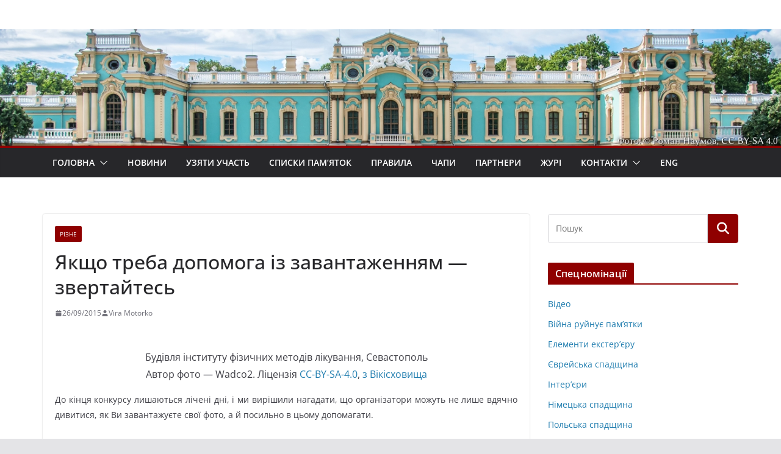

--- FILE ---
content_type: text/html; charset=UTF-8
request_url: https://wlm.org.ua/yakshcho-treba-dopomoha-iz-zavantazhenniam/?replytocom=15891
body_size: 27695
content:
		<!doctype html>
		<html lang="uk">
		
<head>

			<meta charset="UTF-8"/>
		<meta name="viewport" content="width=device-width, initial-scale=1">
		<link rel="profile" href="http://gmpg.org/xfn/11"/>
		
	<title>Якщо треба допомога із завантаженням — звертайтесь &#8211; Вікі любить пам&#039;ятки</title>
<meta name='robots' content='max-image-preview:large, noindex, follow' />
	<style>img:is([sizes="auto" i], [sizes^="auto," i]) { contain-intrinsic-size: 3000px 1500px }</style>
	<link rel="alternate" type="application/rss+xml" title="Вікі любить пам&#039;ятки &raquo; стрічка" href="https://wlm.org.ua/feed/" />
<link rel="alternate" type="application/rss+xml" title="Вікі любить пам&#039;ятки &raquo; Канал коментарів" href="https://wlm.org.ua/comments/feed/" />
<link rel="alternate" type="application/rss+xml" title="Вікі любить пам&#039;ятки &raquo; Якщо треба допомога із завантаженням — звертайтесь Канал коментарів" href="https://wlm.org.ua/yakshcho-treba-dopomoha-iz-zavantazhenniam/feed/" />
<script type="text/javascript">
/* <![CDATA[ */
window._wpemojiSettings = {"baseUrl":"https:\/\/s.w.org\/images\/core\/emoji\/16.0.1\/72x72\/","ext":".png","svgUrl":"https:\/\/s.w.org\/images\/core\/emoji\/16.0.1\/svg\/","svgExt":".svg","source":{"concatemoji":"https:\/\/wlm.org.ua\/wp-includes\/js\/wp-emoji-release.min.js?ver=6.8.3"}};
/*! This file is auto-generated */
!function(s,n){var o,i,e;function c(e){try{var t={supportTests:e,timestamp:(new Date).valueOf()};sessionStorage.setItem(o,JSON.stringify(t))}catch(e){}}function p(e,t,n){e.clearRect(0,0,e.canvas.width,e.canvas.height),e.fillText(t,0,0);var t=new Uint32Array(e.getImageData(0,0,e.canvas.width,e.canvas.height).data),a=(e.clearRect(0,0,e.canvas.width,e.canvas.height),e.fillText(n,0,0),new Uint32Array(e.getImageData(0,0,e.canvas.width,e.canvas.height).data));return t.every(function(e,t){return e===a[t]})}function u(e,t){e.clearRect(0,0,e.canvas.width,e.canvas.height),e.fillText(t,0,0);for(var n=e.getImageData(16,16,1,1),a=0;a<n.data.length;a++)if(0!==n.data[a])return!1;return!0}function f(e,t,n,a){switch(t){case"flag":return n(e,"\ud83c\udff3\ufe0f\u200d\u26a7\ufe0f","\ud83c\udff3\ufe0f\u200b\u26a7\ufe0f")?!1:!n(e,"\ud83c\udde8\ud83c\uddf6","\ud83c\udde8\u200b\ud83c\uddf6")&&!n(e,"\ud83c\udff4\udb40\udc67\udb40\udc62\udb40\udc65\udb40\udc6e\udb40\udc67\udb40\udc7f","\ud83c\udff4\u200b\udb40\udc67\u200b\udb40\udc62\u200b\udb40\udc65\u200b\udb40\udc6e\u200b\udb40\udc67\u200b\udb40\udc7f");case"emoji":return!a(e,"\ud83e\udedf")}return!1}function g(e,t,n,a){var r="undefined"!=typeof WorkerGlobalScope&&self instanceof WorkerGlobalScope?new OffscreenCanvas(300,150):s.createElement("canvas"),o=r.getContext("2d",{willReadFrequently:!0}),i=(o.textBaseline="top",o.font="600 32px Arial",{});return e.forEach(function(e){i[e]=t(o,e,n,a)}),i}function t(e){var t=s.createElement("script");t.src=e,t.defer=!0,s.head.appendChild(t)}"undefined"!=typeof Promise&&(o="wpEmojiSettingsSupports",i=["flag","emoji"],n.supports={everything:!0,everythingExceptFlag:!0},e=new Promise(function(e){s.addEventListener("DOMContentLoaded",e,{once:!0})}),new Promise(function(t){var n=function(){try{var e=JSON.parse(sessionStorage.getItem(o));if("object"==typeof e&&"number"==typeof e.timestamp&&(new Date).valueOf()<e.timestamp+604800&&"object"==typeof e.supportTests)return e.supportTests}catch(e){}return null}();if(!n){if("undefined"!=typeof Worker&&"undefined"!=typeof OffscreenCanvas&&"undefined"!=typeof URL&&URL.createObjectURL&&"undefined"!=typeof Blob)try{var e="postMessage("+g.toString()+"("+[JSON.stringify(i),f.toString(),p.toString(),u.toString()].join(",")+"));",a=new Blob([e],{type:"text/javascript"}),r=new Worker(URL.createObjectURL(a),{name:"wpTestEmojiSupports"});return void(r.onmessage=function(e){c(n=e.data),r.terminate(),t(n)})}catch(e){}c(n=g(i,f,p,u))}t(n)}).then(function(e){for(var t in e)n.supports[t]=e[t],n.supports.everything=n.supports.everything&&n.supports[t],"flag"!==t&&(n.supports.everythingExceptFlag=n.supports.everythingExceptFlag&&n.supports[t]);n.supports.everythingExceptFlag=n.supports.everythingExceptFlag&&!n.supports.flag,n.DOMReady=!1,n.readyCallback=function(){n.DOMReady=!0}}).then(function(){return e}).then(function(){var e;n.supports.everything||(n.readyCallback(),(e=n.source||{}).concatemoji?t(e.concatemoji):e.wpemoji&&e.twemoji&&(t(e.twemoji),t(e.wpemoji)))}))}((window,document),window._wpemojiSettings);
/* ]]> */
</script>
<style id='wp-emoji-styles-inline-css' type='text/css'>

	img.wp-smiley, img.emoji {
		display: inline !important;
		border: none !important;
		box-shadow: none !important;
		height: 1em !important;
		width: 1em !important;
		margin: 0 0.07em !important;
		vertical-align: -0.1em !important;
		background: none !important;
		padding: 0 !important;
	}
</style>
<link rel='stylesheet' id='wp-block-library-css' href='https://wlm.org.ua/wp-includes/css/dist/block-library/style.min.css?ver=6.8.3' type='text/css' media='all' />
<style id='wp-block-library-theme-inline-css' type='text/css'>
.wp-block-audio :where(figcaption){color:#555;font-size:13px;text-align:center}.is-dark-theme .wp-block-audio :where(figcaption){color:#ffffffa6}.wp-block-audio{margin:0 0 1em}.wp-block-code{border:1px solid #ccc;border-radius:4px;font-family:Menlo,Consolas,monaco,monospace;padding:.8em 1em}.wp-block-embed :where(figcaption){color:#555;font-size:13px;text-align:center}.is-dark-theme .wp-block-embed :where(figcaption){color:#ffffffa6}.wp-block-embed{margin:0 0 1em}.blocks-gallery-caption{color:#555;font-size:13px;text-align:center}.is-dark-theme .blocks-gallery-caption{color:#ffffffa6}:root :where(.wp-block-image figcaption){color:#555;font-size:13px;text-align:center}.is-dark-theme :root :where(.wp-block-image figcaption){color:#ffffffa6}.wp-block-image{margin:0 0 1em}.wp-block-pullquote{border-bottom:4px solid;border-top:4px solid;color:currentColor;margin-bottom:1.75em}.wp-block-pullquote cite,.wp-block-pullquote footer,.wp-block-pullquote__citation{color:currentColor;font-size:.8125em;font-style:normal;text-transform:uppercase}.wp-block-quote{border-left:.25em solid;margin:0 0 1.75em;padding-left:1em}.wp-block-quote cite,.wp-block-quote footer{color:currentColor;font-size:.8125em;font-style:normal;position:relative}.wp-block-quote:where(.has-text-align-right){border-left:none;border-right:.25em solid;padding-left:0;padding-right:1em}.wp-block-quote:where(.has-text-align-center){border:none;padding-left:0}.wp-block-quote.is-large,.wp-block-quote.is-style-large,.wp-block-quote:where(.is-style-plain){border:none}.wp-block-search .wp-block-search__label{font-weight:700}.wp-block-search__button{border:1px solid #ccc;padding:.375em .625em}:where(.wp-block-group.has-background){padding:1.25em 2.375em}.wp-block-separator.has-css-opacity{opacity:.4}.wp-block-separator{border:none;border-bottom:2px solid;margin-left:auto;margin-right:auto}.wp-block-separator.has-alpha-channel-opacity{opacity:1}.wp-block-separator:not(.is-style-wide):not(.is-style-dots){width:100px}.wp-block-separator.has-background:not(.is-style-dots){border-bottom:none;height:1px}.wp-block-separator.has-background:not(.is-style-wide):not(.is-style-dots){height:2px}.wp-block-table{margin:0 0 1em}.wp-block-table td,.wp-block-table th{word-break:normal}.wp-block-table :where(figcaption){color:#555;font-size:13px;text-align:center}.is-dark-theme .wp-block-table :where(figcaption){color:#ffffffa6}.wp-block-video :where(figcaption){color:#555;font-size:13px;text-align:center}.is-dark-theme .wp-block-video :where(figcaption){color:#ffffffa6}.wp-block-video{margin:0 0 1em}:root :where(.wp-block-template-part.has-background){margin-bottom:0;margin-top:0;padding:1.25em 2.375em}
</style>
<style id='global-styles-inline-css' type='text/css'>
:root{--wp--preset--aspect-ratio--square: 1;--wp--preset--aspect-ratio--4-3: 4/3;--wp--preset--aspect-ratio--3-4: 3/4;--wp--preset--aspect-ratio--3-2: 3/2;--wp--preset--aspect-ratio--2-3: 2/3;--wp--preset--aspect-ratio--16-9: 16/9;--wp--preset--aspect-ratio--9-16: 9/16;--wp--preset--color--black: #000000;--wp--preset--color--cyan-bluish-gray: #abb8c3;--wp--preset--color--white: #ffffff;--wp--preset--color--pale-pink: #f78da7;--wp--preset--color--vivid-red: #cf2e2e;--wp--preset--color--luminous-vivid-orange: #ff6900;--wp--preset--color--luminous-vivid-amber: #fcb900;--wp--preset--color--light-green-cyan: #7bdcb5;--wp--preset--color--vivid-green-cyan: #00d084;--wp--preset--color--pale-cyan-blue: #8ed1fc;--wp--preset--color--vivid-cyan-blue: #0693e3;--wp--preset--color--vivid-purple: #9b51e0;--wp--preset--gradient--vivid-cyan-blue-to-vivid-purple: linear-gradient(135deg,rgba(6,147,227,1) 0%,rgb(155,81,224) 100%);--wp--preset--gradient--light-green-cyan-to-vivid-green-cyan: linear-gradient(135deg,rgb(122,220,180) 0%,rgb(0,208,130) 100%);--wp--preset--gradient--luminous-vivid-amber-to-luminous-vivid-orange: linear-gradient(135deg,rgba(252,185,0,1) 0%,rgba(255,105,0,1) 100%);--wp--preset--gradient--luminous-vivid-orange-to-vivid-red: linear-gradient(135deg,rgba(255,105,0,1) 0%,rgb(207,46,46) 100%);--wp--preset--gradient--very-light-gray-to-cyan-bluish-gray: linear-gradient(135deg,rgb(238,238,238) 0%,rgb(169,184,195) 100%);--wp--preset--gradient--cool-to-warm-spectrum: linear-gradient(135deg,rgb(74,234,220) 0%,rgb(151,120,209) 20%,rgb(207,42,186) 40%,rgb(238,44,130) 60%,rgb(251,105,98) 80%,rgb(254,248,76) 100%);--wp--preset--gradient--blush-light-purple: linear-gradient(135deg,rgb(255,206,236) 0%,rgb(152,150,240) 100%);--wp--preset--gradient--blush-bordeaux: linear-gradient(135deg,rgb(254,205,165) 0%,rgb(254,45,45) 50%,rgb(107,0,62) 100%);--wp--preset--gradient--luminous-dusk: linear-gradient(135deg,rgb(255,203,112) 0%,rgb(199,81,192) 50%,rgb(65,88,208) 100%);--wp--preset--gradient--pale-ocean: linear-gradient(135deg,rgb(255,245,203) 0%,rgb(182,227,212) 50%,rgb(51,167,181) 100%);--wp--preset--gradient--electric-grass: linear-gradient(135deg,rgb(202,248,128) 0%,rgb(113,206,126) 100%);--wp--preset--gradient--midnight: linear-gradient(135deg,rgb(2,3,129) 0%,rgb(40,116,252) 100%);--wp--preset--font-size--small: 13px;--wp--preset--font-size--medium: 20px;--wp--preset--font-size--large: 36px;--wp--preset--font-size--x-large: 42px;--wp--preset--spacing--20: 0.44rem;--wp--preset--spacing--30: 0.67rem;--wp--preset--spacing--40: 1rem;--wp--preset--spacing--50: 1.5rem;--wp--preset--spacing--60: 2.25rem;--wp--preset--spacing--70: 3.38rem;--wp--preset--spacing--80: 5.06rem;--wp--preset--shadow--natural: 6px 6px 9px rgba(0, 0, 0, 0.2);--wp--preset--shadow--deep: 12px 12px 50px rgba(0, 0, 0, 0.4);--wp--preset--shadow--sharp: 6px 6px 0px rgba(0, 0, 0, 0.2);--wp--preset--shadow--outlined: 6px 6px 0px -3px rgba(255, 255, 255, 1), 6px 6px rgba(0, 0, 0, 1);--wp--preset--shadow--crisp: 6px 6px 0px rgba(0, 0, 0, 1);}:where(body) { margin: 0; }.wp-site-blocks > .alignleft { float: left; margin-right: 2em; }.wp-site-blocks > .alignright { float: right; margin-left: 2em; }.wp-site-blocks > .aligncenter { justify-content: center; margin-left: auto; margin-right: auto; }:where(.wp-site-blocks) > * { margin-block-start: 24px; margin-block-end: 0; }:where(.wp-site-blocks) > :first-child { margin-block-start: 0; }:where(.wp-site-blocks) > :last-child { margin-block-end: 0; }:root { --wp--style--block-gap: 24px; }:root :where(.is-layout-flow) > :first-child{margin-block-start: 0;}:root :where(.is-layout-flow) > :last-child{margin-block-end: 0;}:root :where(.is-layout-flow) > *{margin-block-start: 24px;margin-block-end: 0;}:root :where(.is-layout-constrained) > :first-child{margin-block-start: 0;}:root :where(.is-layout-constrained) > :last-child{margin-block-end: 0;}:root :where(.is-layout-constrained) > *{margin-block-start: 24px;margin-block-end: 0;}:root :where(.is-layout-flex){gap: 24px;}:root :where(.is-layout-grid){gap: 24px;}.is-layout-flow > .alignleft{float: left;margin-inline-start: 0;margin-inline-end: 2em;}.is-layout-flow > .alignright{float: right;margin-inline-start: 2em;margin-inline-end: 0;}.is-layout-flow > .aligncenter{margin-left: auto !important;margin-right: auto !important;}.is-layout-constrained > .alignleft{float: left;margin-inline-start: 0;margin-inline-end: 2em;}.is-layout-constrained > .alignright{float: right;margin-inline-start: 2em;margin-inline-end: 0;}.is-layout-constrained > .aligncenter{margin-left: auto !important;margin-right: auto !important;}.is-layout-constrained > :where(:not(.alignleft):not(.alignright):not(.alignfull)){margin-left: auto !important;margin-right: auto !important;}body .is-layout-flex{display: flex;}.is-layout-flex{flex-wrap: wrap;align-items: center;}.is-layout-flex > :is(*, div){margin: 0;}body .is-layout-grid{display: grid;}.is-layout-grid > :is(*, div){margin: 0;}body{padding-top: 0px;padding-right: 0px;padding-bottom: 0px;padding-left: 0px;}a:where(:not(.wp-element-button)){text-decoration: underline;}:root :where(.wp-element-button, .wp-block-button__link){background-color: #32373c;border-width: 0;color: #fff;font-family: inherit;font-size: inherit;line-height: inherit;padding: calc(0.667em + 2px) calc(1.333em + 2px);text-decoration: none;}.has-black-color{color: var(--wp--preset--color--black) !important;}.has-cyan-bluish-gray-color{color: var(--wp--preset--color--cyan-bluish-gray) !important;}.has-white-color{color: var(--wp--preset--color--white) !important;}.has-pale-pink-color{color: var(--wp--preset--color--pale-pink) !important;}.has-vivid-red-color{color: var(--wp--preset--color--vivid-red) !important;}.has-luminous-vivid-orange-color{color: var(--wp--preset--color--luminous-vivid-orange) !important;}.has-luminous-vivid-amber-color{color: var(--wp--preset--color--luminous-vivid-amber) !important;}.has-light-green-cyan-color{color: var(--wp--preset--color--light-green-cyan) !important;}.has-vivid-green-cyan-color{color: var(--wp--preset--color--vivid-green-cyan) !important;}.has-pale-cyan-blue-color{color: var(--wp--preset--color--pale-cyan-blue) !important;}.has-vivid-cyan-blue-color{color: var(--wp--preset--color--vivid-cyan-blue) !important;}.has-vivid-purple-color{color: var(--wp--preset--color--vivid-purple) !important;}.has-black-background-color{background-color: var(--wp--preset--color--black) !important;}.has-cyan-bluish-gray-background-color{background-color: var(--wp--preset--color--cyan-bluish-gray) !important;}.has-white-background-color{background-color: var(--wp--preset--color--white) !important;}.has-pale-pink-background-color{background-color: var(--wp--preset--color--pale-pink) !important;}.has-vivid-red-background-color{background-color: var(--wp--preset--color--vivid-red) !important;}.has-luminous-vivid-orange-background-color{background-color: var(--wp--preset--color--luminous-vivid-orange) !important;}.has-luminous-vivid-amber-background-color{background-color: var(--wp--preset--color--luminous-vivid-amber) !important;}.has-light-green-cyan-background-color{background-color: var(--wp--preset--color--light-green-cyan) !important;}.has-vivid-green-cyan-background-color{background-color: var(--wp--preset--color--vivid-green-cyan) !important;}.has-pale-cyan-blue-background-color{background-color: var(--wp--preset--color--pale-cyan-blue) !important;}.has-vivid-cyan-blue-background-color{background-color: var(--wp--preset--color--vivid-cyan-blue) !important;}.has-vivid-purple-background-color{background-color: var(--wp--preset--color--vivid-purple) !important;}.has-black-border-color{border-color: var(--wp--preset--color--black) !important;}.has-cyan-bluish-gray-border-color{border-color: var(--wp--preset--color--cyan-bluish-gray) !important;}.has-white-border-color{border-color: var(--wp--preset--color--white) !important;}.has-pale-pink-border-color{border-color: var(--wp--preset--color--pale-pink) !important;}.has-vivid-red-border-color{border-color: var(--wp--preset--color--vivid-red) !important;}.has-luminous-vivid-orange-border-color{border-color: var(--wp--preset--color--luminous-vivid-orange) !important;}.has-luminous-vivid-amber-border-color{border-color: var(--wp--preset--color--luminous-vivid-amber) !important;}.has-light-green-cyan-border-color{border-color: var(--wp--preset--color--light-green-cyan) !important;}.has-vivid-green-cyan-border-color{border-color: var(--wp--preset--color--vivid-green-cyan) !important;}.has-pale-cyan-blue-border-color{border-color: var(--wp--preset--color--pale-cyan-blue) !important;}.has-vivid-cyan-blue-border-color{border-color: var(--wp--preset--color--vivid-cyan-blue) !important;}.has-vivid-purple-border-color{border-color: var(--wp--preset--color--vivid-purple) !important;}.has-vivid-cyan-blue-to-vivid-purple-gradient-background{background: var(--wp--preset--gradient--vivid-cyan-blue-to-vivid-purple) !important;}.has-light-green-cyan-to-vivid-green-cyan-gradient-background{background: var(--wp--preset--gradient--light-green-cyan-to-vivid-green-cyan) !important;}.has-luminous-vivid-amber-to-luminous-vivid-orange-gradient-background{background: var(--wp--preset--gradient--luminous-vivid-amber-to-luminous-vivid-orange) !important;}.has-luminous-vivid-orange-to-vivid-red-gradient-background{background: var(--wp--preset--gradient--luminous-vivid-orange-to-vivid-red) !important;}.has-very-light-gray-to-cyan-bluish-gray-gradient-background{background: var(--wp--preset--gradient--very-light-gray-to-cyan-bluish-gray) !important;}.has-cool-to-warm-spectrum-gradient-background{background: var(--wp--preset--gradient--cool-to-warm-spectrum) !important;}.has-blush-light-purple-gradient-background{background: var(--wp--preset--gradient--blush-light-purple) !important;}.has-blush-bordeaux-gradient-background{background: var(--wp--preset--gradient--blush-bordeaux) !important;}.has-luminous-dusk-gradient-background{background: var(--wp--preset--gradient--luminous-dusk) !important;}.has-pale-ocean-gradient-background{background: var(--wp--preset--gradient--pale-ocean) !important;}.has-electric-grass-gradient-background{background: var(--wp--preset--gradient--electric-grass) !important;}.has-midnight-gradient-background{background: var(--wp--preset--gradient--midnight) !important;}.has-small-font-size{font-size: var(--wp--preset--font-size--small) !important;}.has-medium-font-size{font-size: var(--wp--preset--font-size--medium) !important;}.has-large-font-size{font-size: var(--wp--preset--font-size--large) !important;}.has-x-large-font-size{font-size: var(--wp--preset--font-size--x-large) !important;}
:root :where(.wp-block-pullquote){font-size: 1.5em;line-height: 1.6;}
</style>
<link rel='stylesheet' id='colormag_style-css' href='https://wlm.org.ua/wp-content/themes/colormag/style.css?ver=4.0.12' type='text/css' media='all' />
<style id='colormag_style-inline-css' type='text/css'>
.colormag-button,
			blockquote, button,
			input[type=reset],
			input[type=button],
			input[type=submit],
			.cm-home-icon.front_page_on,
			.cm-post-categories a,
			.cm-primary-nav ul li ul li:hover,
			.cm-primary-nav ul li.current-menu-item,
			.cm-primary-nav ul li.current_page_ancestor,
			.cm-primary-nav ul li.current-menu-ancestor,
			.cm-primary-nav ul li.current_page_item,
			.cm-primary-nav ul li:hover,
			.cm-primary-nav ul li.focus,
			.cm-mobile-nav li a:hover,
			.colormag-header-clean #cm-primary-nav .cm-menu-toggle:hover,
			.cm-header .cm-mobile-nav li:hover,
			.cm-header .cm-mobile-nav li.current-page-ancestor,
			.cm-header .cm-mobile-nav li.current-menu-ancestor,
			.cm-header .cm-mobile-nav li.current-page-item,
			.cm-header .cm-mobile-nav li.current-menu-item,
			.cm-primary-nav ul li.focus > a,
			.cm-layout-2 .cm-primary-nav ul ul.sub-menu li.focus > a,
			.cm-mobile-nav .current-menu-item>a, .cm-mobile-nav .current_page_item>a,
			.colormag-header-clean .cm-mobile-nav li:hover > a,
			.colormag-header-clean .cm-mobile-nav li.current-page-ancestor > a,
			.colormag-header-clean .cm-mobile-nav li.current-menu-ancestor > a,
			.colormag-header-clean .cm-mobile-nav li.current-page-item > a,
			.colormag-header-clean .cm-mobile-nav li.current-menu-item > a,
			.fa.search-top:hover,
			.widget_call_to_action .btn--primary,
			.colormag-footer--classic .cm-footer-cols .cm-row .cm-widget-title span::before,
			.colormag-footer--classic-bordered .cm-footer-cols .cm-row .cm-widget-title span::before,
			.cm-featured-posts .cm-widget-title span,
			.cm-featured-category-slider-widget .cm-slide-content .cm-entry-header-meta .cm-post-categories a,
			.cm-highlighted-posts .cm-post-content .cm-entry-header-meta .cm-post-categories a,
			.cm-category-slide-next, .cm-category-slide-prev, .slide-next,
			.slide-prev, .cm-tabbed-widget ul li, .cm-posts .wp-pagenavi .current,
			.cm-posts .wp-pagenavi a:hover, .cm-secondary .cm-widget-title span,
			.cm-posts .post .cm-post-content .cm-entry-header-meta .cm-post-categories a,
			.cm-page-header .cm-page-title span, .entry-meta .post-format i,
			.format-link .cm-entry-summary a, .cm-entry-button, .infinite-scroll .tg-infinite-scroll,
			.no-more-post-text, .pagination span,
			.comments-area .comment-author-link span,
			.cm-footer-cols .cm-row .cm-widget-title span,
			.advertisement_above_footer .cm-widget-title span,
			.error, .cm-primary .cm-widget-title span,
			.related-posts-wrapper.style-three .cm-post-content .cm-entry-title a:hover:before,
			.cm-slider-area .cm-widget-title span,
			.cm-beside-slider-widget .cm-widget-title span,
			.top-full-width-sidebar .cm-widget-title span,
			.wp-block-quote, .wp-block-quote.is-style-large,
			.wp-block-quote.has-text-align-right,
			.cm-error-404 .cm-btn, .widget .wp-block-heading, .wp-block-search button,
			.widget a::before, .cm-post-date a::before,
			.byline a::before,
			.colormag-footer--classic-bordered .cm-widget-title::before,
			.wp-block-button__link,
			#cm-tertiary .cm-widget-title span,
			.link-pagination .post-page-numbers.current,
			.wp-block-query-pagination-numbers .page-numbers.current,
			.wp-element-button,
			.wp-block-button .wp-block-button__link,
			.wp-element-button,
			.cm-layout-2 .cm-primary-nav ul ul.sub-menu li:hover,
			.cm-layout-2 .cm-primary-nav ul ul.sub-menu li.current-menu-ancestor,
			.cm-layout-2 .cm-primary-nav ul ul.sub-menu li.current-menu-item,
			.cm-layout-2 .cm-primary-nav ul ul.sub-menu li.focus,
			.search-wrap button,
			.page-numbers .current,
			.cm-footer-builder .cm-widget-title span,
			.wp-block-search .wp-element-button:hover{background-color:#8f0000;}a,
			.cm-layout-2 #cm-primary-nav .fa.search-top:hover,
			.cm-layout-2 #cm-primary-nav.cm-mobile-nav .cm-random-post a:hover .fa-random,
			.cm-layout-2 #cm-primary-nav.cm-primary-nav .cm-random-post a:hover .fa-random,
			.cm-layout-2 .breaking-news .newsticker a:hover,
			.cm-layout-2 .cm-primary-nav ul li.current-menu-item > a,
			.cm-layout-2 .cm-primary-nav ul li.current_page_item > a,
			.cm-layout-2 .cm-primary-nav ul li:hover > a,
			.cm-layout-2 .cm-primary-nav ul li.focus > a
			.dark-skin .cm-layout-2-style-1 #cm-primary-nav.cm-primary-nav .cm-home-icon:hover .fa,
			.byline a:hover, .comments a:hover, .cm-edit-link a:hover, .cm-post-date a:hover,
			.social-links:not(.cm-header-actions .social-links) i.fa:hover, .cm-tag-links a:hover,
			.colormag-header-clean .social-links li:hover i.fa, .cm-layout-2-style-1 .social-links li:hover i.fa,
			.colormag-header-clean .breaking-news .newsticker a:hover, .widget_featured_posts .article-content .cm-entry-title a:hover,
			.widget_featured_slider .slide-content .cm-below-entry-meta .byline a:hover,
			.widget_featured_slider .slide-content .cm-below-entry-meta .comments a:hover,
			.widget_featured_slider .slide-content .cm-below-entry-meta .cm-post-date a:hover,
			.widget_featured_slider .slide-content .cm-entry-title a:hover,
			.widget_block_picture_news.widget_featured_posts .article-content .cm-entry-title a:hover,
			.widget_highlighted_posts .article-content .cm-below-entry-meta .byline a:hover,
			.widget_highlighted_posts .article-content .cm-below-entry-meta .comments a:hover,
			.widget_highlighted_posts .article-content .cm-below-entry-meta .cm-post-date a:hover,
			.widget_highlighted_posts .article-content .cm-entry-title a:hover, i.fa-arrow-up, i.fa-arrow-down,
			.cm-site-title a, #content .post .article-content .cm-entry-title a:hover, .entry-meta .byline i,
			.entry-meta .cat-links i, .entry-meta a, .post .cm-entry-title a:hover, .search .cm-entry-title a:hover,
			.entry-meta .comments-link a:hover, .entry-meta .cm-edit-link a:hover, .entry-meta .cm-post-date a:hover,
			.entry-meta .cm-tag-links a:hover, .single #content .tags a:hover, .count, .next a:hover, .previous a:hover,
			.related-posts-main-title .fa, .single-related-posts .article-content .cm-entry-title a:hover,
			.pagination a span:hover,
			#content .comments-area a.comment-cm-edit-link:hover, #content .comments-area a.comment-permalink:hover,
			#content .comments-area article header cite a:hover, .comments-area .comment-author-link a:hover,
			.comment .comment-reply-link:hover,
			.nav-next a, .nav-previous a,
			#cm-footer .cm-footer-menu ul li a:hover,
			.cm-footer-cols .cm-row a:hover, a#scroll-up i, .related-posts-wrapper-flyout .cm-entry-title a:hover,
			.human-diff-time .human-diff-time-display:hover,
			.cm-layout-2-style-1 #cm-primary-nav .fa:hover,
			.cm-footer-bar a,
			.cm-post-date a:hover,
			.cm-author a:hover,
			.cm-comments-link a:hover,
			.cm-tag-links a:hover,
			.cm-edit-link a:hover,
			.cm-footer-bar .copyright a,
			.cm-featured-posts .cm-entry-title a:hover,
			.cm-posts .post .cm-post-content .cm-entry-title a:hover,
			.cm-posts .post .single-title-above .cm-entry-title a:hover,
			.cm-layout-2 .cm-primary-nav ul li:hover > a,
			.cm-layout-2 #cm-primary-nav .fa:hover,
			.cm-entry-title a:hover,
			button:hover, input[type="button"]:hover,
			input[type="reset"]:hover,
			input[type="submit"]:hover,
			.wp-block-button .wp-block-button__link:hover,
			.cm-button:hover,
			.wp-element-button:hover,
			li.product .added_to_cart:hover,
			.comments-area .comment-permalink:hover,
			.cm-footer-bar-area .cm-footer-bar__2 a{color:#8f0000;}#cm-primary-nav,
			.cm-contained .cm-header-2 .cm-row, .cm-header-builder.cm-full-width .cm-main-header .cm-header-bottom-row{border-top-color:#8f0000;}.cm-layout-2 #cm-primary-nav,
			.cm-layout-2 .cm-primary-nav ul ul.sub-menu li:hover,
			.cm-layout-2 .cm-primary-nav ul > li:hover > a,
			.cm-layout-2 .cm-primary-nav ul > li.current-menu-item > a,
			.cm-layout-2 .cm-primary-nav ul > li.current-menu-ancestor > a,
			.cm-layout-2 .cm-primary-nav ul ul.sub-menu li.current-menu-ancestor,
			.cm-layout-2 .cm-primary-nav ul ul.sub-menu li.current-menu-item,
			.cm-layout-2 .cm-primary-nav ul ul.sub-menu li.focus,
			cm-layout-2 .cm-primary-nav ul ul.sub-menu li.current-menu-ancestor,
			cm-layout-2 .cm-primary-nav ul ul.sub-menu li.current-menu-item,
			cm-layout-2 #cm-primary-nav .cm-menu-toggle:hover,
			cm-layout-2 #cm-primary-nav.cm-mobile-nav .cm-menu-toggle,
			cm-layout-2 .cm-primary-nav ul > li:hover > a,
			cm-layout-2 .cm-primary-nav ul > li.current-menu-item > a,
			cm-layout-2 .cm-primary-nav ul > li.current-menu-ancestor > a,
			.cm-layout-2 .cm-primary-nav ul li.focus > a, .pagination a span:hover,
			.cm-error-404 .cm-btn,
			.single-post .cm-post-categories a::after,
			.widget .block-title,
			.cm-layout-2 .cm-primary-nav ul li.focus > a,
			button,
			input[type="button"],
			input[type="reset"],
			input[type="submit"],
			.wp-block-button .wp-block-button__link,
			.cm-button,
			.wp-element-button,
			li.product .added_to_cart{border-color:#8f0000;}.cm-secondary .cm-widget-title,
			#cm-tertiary .cm-widget-title,
			.widget_featured_posts .widget-title,
			#secondary .widget-title,
			#cm-tertiary .widget-title,
			.cm-page-header .cm-page-title,
			.cm-footer-cols .cm-row .widget-title,
			.advertisement_above_footer .widget-title,
			#primary .widget-title,
			.widget_slider_area .widget-title,
			.widget_beside_slider .widget-title,
			.top-full-width-sidebar .widget-title,
			.cm-footer-cols .cm-row .cm-widget-title,
			.cm-footer-bar .copyright a,
			.cm-layout-2.cm-layout-2-style-2 #cm-primary-nav,
			.cm-layout-2 .cm-primary-nav ul > li:hover > a,
			.cm-footer-builder .cm-widget-title,
			.cm-layout-2 .cm-primary-nav ul > li.current-menu-item > a{border-bottom-color:#8f0000;}@media screen and (min-width: 992px) {.cm-primary{width:70%;}}.cm-header .cm-menu-toggle svg,
			.cm-header .cm-menu-toggle svg{fill:#fff;}.cm-footer-bar-area .cm-footer-bar__2 a{color:#207daf;}.colormag-button,
			blockquote, button,
			input[type=reset],
			input[type=button],
			input[type=submit],
			.cm-home-icon.front_page_on,
			.cm-post-categories a,
			.cm-primary-nav ul li ul li:hover,
			.cm-primary-nav ul li.current-menu-item,
			.cm-primary-nav ul li.current_page_ancestor,
			.cm-primary-nav ul li.current-menu-ancestor,
			.cm-primary-nav ul li.current_page_item,
			.cm-primary-nav ul li:hover,
			.cm-primary-nav ul li.focus,
			.cm-mobile-nav li a:hover,
			.colormag-header-clean #cm-primary-nav .cm-menu-toggle:hover,
			.cm-header .cm-mobile-nav li:hover,
			.cm-header .cm-mobile-nav li.current-page-ancestor,
			.cm-header .cm-mobile-nav li.current-menu-ancestor,
			.cm-header .cm-mobile-nav li.current-page-item,
			.cm-header .cm-mobile-nav li.current-menu-item,
			.cm-primary-nav ul li.focus > a,
			.cm-layout-2 .cm-primary-nav ul ul.sub-menu li.focus > a,
			.cm-mobile-nav .current-menu-item>a, .cm-mobile-nav .current_page_item>a,
			.colormag-header-clean .cm-mobile-nav li:hover > a,
			.colormag-header-clean .cm-mobile-nav li.current-page-ancestor > a,
			.colormag-header-clean .cm-mobile-nav li.current-menu-ancestor > a,
			.colormag-header-clean .cm-mobile-nav li.current-page-item > a,
			.colormag-header-clean .cm-mobile-nav li.current-menu-item > a,
			.fa.search-top:hover,
			.widget_call_to_action .btn--primary,
			.colormag-footer--classic .cm-footer-cols .cm-row .cm-widget-title span::before,
			.colormag-footer--classic-bordered .cm-footer-cols .cm-row .cm-widget-title span::before,
			.cm-featured-posts .cm-widget-title span,
			.cm-featured-category-slider-widget .cm-slide-content .cm-entry-header-meta .cm-post-categories a,
			.cm-highlighted-posts .cm-post-content .cm-entry-header-meta .cm-post-categories a,
			.cm-category-slide-next, .cm-category-slide-prev, .slide-next,
			.slide-prev, .cm-tabbed-widget ul li, .cm-posts .wp-pagenavi .current,
			.cm-posts .wp-pagenavi a:hover, .cm-secondary .cm-widget-title span,
			.cm-posts .post .cm-post-content .cm-entry-header-meta .cm-post-categories a,
			.cm-page-header .cm-page-title span, .entry-meta .post-format i,
			.format-link .cm-entry-summary a, .cm-entry-button, .infinite-scroll .tg-infinite-scroll,
			.no-more-post-text, .pagination span,
			.comments-area .comment-author-link span,
			.cm-footer-cols .cm-row .cm-widget-title span,
			.advertisement_above_footer .cm-widget-title span,
			.error, .cm-primary .cm-widget-title span,
			.related-posts-wrapper.style-three .cm-post-content .cm-entry-title a:hover:before,
			.cm-slider-area .cm-widget-title span,
			.cm-beside-slider-widget .cm-widget-title span,
			.top-full-width-sidebar .cm-widget-title span,
			.wp-block-quote, .wp-block-quote.is-style-large,
			.wp-block-quote.has-text-align-right,
			.cm-error-404 .cm-btn, .widget .wp-block-heading, .wp-block-search button,
			.widget a::before, .cm-post-date a::before,
			.byline a::before,
			.colormag-footer--classic-bordered .cm-widget-title::before,
			.wp-block-button__link,
			#cm-tertiary .cm-widget-title span,
			.link-pagination .post-page-numbers.current,
			.wp-block-query-pagination-numbers .page-numbers.current,
			.wp-element-button,
			.wp-block-button .wp-block-button__link,
			.wp-element-button,
			.cm-layout-2 .cm-primary-nav ul ul.sub-menu li:hover,
			.cm-layout-2 .cm-primary-nav ul ul.sub-menu li.current-menu-ancestor,
			.cm-layout-2 .cm-primary-nav ul ul.sub-menu li.current-menu-item,
			.cm-layout-2 .cm-primary-nav ul ul.sub-menu li.focus,
			.search-wrap button,
			.page-numbers .current,
			.cm-footer-builder .cm-widget-title span,
			.wp-block-search .wp-element-button:hover{background-color:#8f0000;}a,
			.cm-layout-2 #cm-primary-nav .fa.search-top:hover,
			.cm-layout-2 #cm-primary-nav.cm-mobile-nav .cm-random-post a:hover .fa-random,
			.cm-layout-2 #cm-primary-nav.cm-primary-nav .cm-random-post a:hover .fa-random,
			.cm-layout-2 .breaking-news .newsticker a:hover,
			.cm-layout-2 .cm-primary-nav ul li.current-menu-item > a,
			.cm-layout-2 .cm-primary-nav ul li.current_page_item > a,
			.cm-layout-2 .cm-primary-nav ul li:hover > a,
			.cm-layout-2 .cm-primary-nav ul li.focus > a
			.dark-skin .cm-layout-2-style-1 #cm-primary-nav.cm-primary-nav .cm-home-icon:hover .fa,
			.byline a:hover, .comments a:hover, .cm-edit-link a:hover, .cm-post-date a:hover,
			.social-links:not(.cm-header-actions .social-links) i.fa:hover, .cm-tag-links a:hover,
			.colormag-header-clean .social-links li:hover i.fa, .cm-layout-2-style-1 .social-links li:hover i.fa,
			.colormag-header-clean .breaking-news .newsticker a:hover, .widget_featured_posts .article-content .cm-entry-title a:hover,
			.widget_featured_slider .slide-content .cm-below-entry-meta .byline a:hover,
			.widget_featured_slider .slide-content .cm-below-entry-meta .comments a:hover,
			.widget_featured_slider .slide-content .cm-below-entry-meta .cm-post-date a:hover,
			.widget_featured_slider .slide-content .cm-entry-title a:hover,
			.widget_block_picture_news.widget_featured_posts .article-content .cm-entry-title a:hover,
			.widget_highlighted_posts .article-content .cm-below-entry-meta .byline a:hover,
			.widget_highlighted_posts .article-content .cm-below-entry-meta .comments a:hover,
			.widget_highlighted_posts .article-content .cm-below-entry-meta .cm-post-date a:hover,
			.widget_highlighted_posts .article-content .cm-entry-title a:hover, i.fa-arrow-up, i.fa-arrow-down,
			.cm-site-title a, #content .post .article-content .cm-entry-title a:hover, .entry-meta .byline i,
			.entry-meta .cat-links i, .entry-meta a, .post .cm-entry-title a:hover, .search .cm-entry-title a:hover,
			.entry-meta .comments-link a:hover, .entry-meta .cm-edit-link a:hover, .entry-meta .cm-post-date a:hover,
			.entry-meta .cm-tag-links a:hover, .single #content .tags a:hover, .count, .next a:hover, .previous a:hover,
			.related-posts-main-title .fa, .single-related-posts .article-content .cm-entry-title a:hover,
			.pagination a span:hover,
			#content .comments-area a.comment-cm-edit-link:hover, #content .comments-area a.comment-permalink:hover,
			#content .comments-area article header cite a:hover, .comments-area .comment-author-link a:hover,
			.comment .comment-reply-link:hover,
			.nav-next a, .nav-previous a,
			#cm-footer .cm-footer-menu ul li a:hover,
			.cm-footer-cols .cm-row a:hover, a#scroll-up i, .related-posts-wrapper-flyout .cm-entry-title a:hover,
			.human-diff-time .human-diff-time-display:hover,
			.cm-layout-2-style-1 #cm-primary-nav .fa:hover,
			.cm-footer-bar a,
			.cm-post-date a:hover,
			.cm-author a:hover,
			.cm-comments-link a:hover,
			.cm-tag-links a:hover,
			.cm-edit-link a:hover,
			.cm-footer-bar .copyright a,
			.cm-featured-posts .cm-entry-title a:hover,
			.cm-posts .post .cm-post-content .cm-entry-title a:hover,
			.cm-posts .post .single-title-above .cm-entry-title a:hover,
			.cm-layout-2 .cm-primary-nav ul li:hover > a,
			.cm-layout-2 #cm-primary-nav .fa:hover,
			.cm-entry-title a:hover,
			button:hover, input[type="button"]:hover,
			input[type="reset"]:hover,
			input[type="submit"]:hover,
			.wp-block-button .wp-block-button__link:hover,
			.cm-button:hover,
			.wp-element-button:hover,
			li.product .added_to_cart:hover,
			.comments-area .comment-permalink:hover,
			.cm-footer-bar-area .cm-footer-bar__2 a{color:#8f0000;}#cm-primary-nav,
			.cm-contained .cm-header-2 .cm-row, .cm-header-builder.cm-full-width .cm-main-header .cm-header-bottom-row{border-top-color:#8f0000;}.cm-layout-2 #cm-primary-nav,
			.cm-layout-2 .cm-primary-nav ul ul.sub-menu li:hover,
			.cm-layout-2 .cm-primary-nav ul > li:hover > a,
			.cm-layout-2 .cm-primary-nav ul > li.current-menu-item > a,
			.cm-layout-2 .cm-primary-nav ul > li.current-menu-ancestor > a,
			.cm-layout-2 .cm-primary-nav ul ul.sub-menu li.current-menu-ancestor,
			.cm-layout-2 .cm-primary-nav ul ul.sub-menu li.current-menu-item,
			.cm-layout-2 .cm-primary-nav ul ul.sub-menu li.focus,
			cm-layout-2 .cm-primary-nav ul ul.sub-menu li.current-menu-ancestor,
			cm-layout-2 .cm-primary-nav ul ul.sub-menu li.current-menu-item,
			cm-layout-2 #cm-primary-nav .cm-menu-toggle:hover,
			cm-layout-2 #cm-primary-nav.cm-mobile-nav .cm-menu-toggle,
			cm-layout-2 .cm-primary-nav ul > li:hover > a,
			cm-layout-2 .cm-primary-nav ul > li.current-menu-item > a,
			cm-layout-2 .cm-primary-nav ul > li.current-menu-ancestor > a,
			.cm-layout-2 .cm-primary-nav ul li.focus > a, .pagination a span:hover,
			.cm-error-404 .cm-btn,
			.single-post .cm-post-categories a::after,
			.widget .block-title,
			.cm-layout-2 .cm-primary-nav ul li.focus > a,
			button,
			input[type="button"],
			input[type="reset"],
			input[type="submit"],
			.wp-block-button .wp-block-button__link,
			.cm-button,
			.wp-element-button,
			li.product .added_to_cart{border-color:#8f0000;}.cm-secondary .cm-widget-title,
			#cm-tertiary .cm-widget-title,
			.widget_featured_posts .widget-title,
			#secondary .widget-title,
			#cm-tertiary .widget-title,
			.cm-page-header .cm-page-title,
			.cm-footer-cols .cm-row .widget-title,
			.advertisement_above_footer .widget-title,
			#primary .widget-title,
			.widget_slider_area .widget-title,
			.widget_beside_slider .widget-title,
			.top-full-width-sidebar .widget-title,
			.cm-footer-cols .cm-row .cm-widget-title,
			.cm-footer-bar .copyright a,
			.cm-layout-2.cm-layout-2-style-2 #cm-primary-nav,
			.cm-layout-2 .cm-primary-nav ul > li:hover > a,
			.cm-footer-builder .cm-widget-title,
			.cm-layout-2 .cm-primary-nav ul > li.current-menu-item > a{border-bottom-color:#8f0000;}@media screen and (min-width: 992px) {.cm-primary{width:70%;}}.cm-header .cm-menu-toggle svg,
			.cm-header .cm-menu-toggle svg{fill:#fff;}.cm-footer-bar-area .cm-footer-bar__2 a{color:#207daf;}:root{--top-grid-columns: 4;
			--main-grid-columns: 4;
			--bottom-grid-columns: 2;
			}.cm-footer-builder .cm-footer-bottom-row .cm-footer-col{flex-direction: column;}.cm-footer-builder .cm-footer-main-row .cm-footer-col{flex-direction: column;}.cm-footer-builder .cm-footer-top-row .cm-footer-col{flex-direction: column;} :root{--colormag-color-1: #eaf3fb;--colormag-color-2: #bfdcf3;--colormag-color-3: #94c4eb;--colormag-color-4: #6aace2;--colormag-color-5: #257bc1;--colormag-color-6: #1d6096;--colormag-color-7: #15446b;--colormag-color-8: #0c2941;--colormag-color-9: #040e16;}.mzb-featured-posts, .mzb-social-icon, .mzb-featured-categories, .mzb-social-icons-insert{--color--light--primary:rgba(143,0,0,0.1);}body{--color--light--primary:#8f0000;--color--primary:#8f0000;}
</style>
<link rel='stylesheet' id='font-awesome-all-css' href='https://wlm.org.ua/wp-content/themes/colormag/inc/customizer/customind/assets/fontawesome/v6/css/all.min.css?ver=6.2.4' type='text/css' media='all' />
<link rel='stylesheet' id='font-awesome-4-css' href='https://wlm.org.ua/wp-content/themes/colormag/assets/library/font-awesome/css/v4-shims.min.css?ver=4.7.0' type='text/css' media='all' />
<link rel='stylesheet' id='font-awesome-solid-css' href='https://wlm.org.ua/wp-content/themes/colormag/assets/library/font-awesome/css/solid.min.css?ver=6.2.4' type='text/css' media='all' />
<script type="text/javascript" src="https://wlm.org.ua/wp-includes/js/jquery/jquery.min.js?ver=3.7.1" id="jquery-core-js"></script>
<script type="text/javascript" src="https://wlm.org.ua/wp-includes/js/jquery/jquery-migrate.min.js?ver=3.4.1" id="jquery-migrate-js"></script>
<!--[if lte IE 8]>
<script type="text/javascript" src="https://wlm.org.ua/wp-content/themes/colormag/assets/js/html5shiv.min.js?ver=4.0.12" id="html5-js"></script>
<![endif]-->
<link rel="https://api.w.org/" href="https://wlm.org.ua/wp-json/" /><link rel="alternate" title="JSON" type="application/json" href="https://wlm.org.ua/wp-json/wp/v2/posts/3008" /><link rel="EditURI" type="application/rsd+xml" title="RSD" href="https://wlm.org.ua/xmlrpc.php?rsd" />
<meta name="generator" content="WordPress 6.8.3" />
<link rel="canonical" href="https://wlm.org.ua/yakshcho-treba-dopomoha-iz-zavantazhenniam/" />
<link rel='shortlink' href='https://wlm.org.ua/?p=3008' />
<link rel="alternate" title="oEmbed (JSON)" type="application/json+oembed" href="https://wlm.org.ua/wp-json/oembed/1.0/embed?url=https%3A%2F%2Fwlm.org.ua%2Fyakshcho-treba-dopomoha-iz-zavantazhenniam%2F" />
<link rel="alternate" title="oEmbed (XML)" type="text/xml+oembed" href="https://wlm.org.ua/wp-json/oembed/1.0/embed?url=https%3A%2F%2Fwlm.org.ua%2Fyakshcho-treba-dopomoha-iz-zavantazhenniam%2F&#038;format=xml" />
<link rel="pingback" href="https://wlm.org.ua/xmlrpc.php"><link rel="icon" href="https://wlm.org.ua/wp-content/uploads/2015/08/120px-Wiki_Loves_Monuments_Logo_notext.svg_.png" sizes="32x32" />
<link rel="icon" href="https://wlm.org.ua/wp-content/uploads/2015/08/120px-Wiki_Loves_Monuments_Logo_notext.svg_.png" sizes="192x192" />
<link rel="apple-touch-icon" href="https://wlm.org.ua/wp-content/uploads/2015/08/120px-Wiki_Loves_Monuments_Logo_notext.svg_.png" />
<meta name="msapplication-TileImage" content="https://wlm.org.ua/wp-content/uploads/2015/08/120px-Wiki_Loves_Monuments_Logo_notext.svg_.png" />
		<style type="text/css" id="wp-custom-css">
			.news-bar
{
display:none;
}
#header-text-nav-wrap
{
display:none;
}
.header-image
{
border-bottom:0;
}


.copyright
{
display: none 
}
#header-text-nav-wrap
{
padding: 0
}
.news-bar
{
padding: 0
}		</style>
		
</head>

<body class="wp-singular post-template-default single single-post postid-3008 single-format-standard wp-embed-responsive wp-theme-colormag cm-header-layout-1 adv-style-1  wide">




		<div id="page" class="hfeed site">
				<a class="skip-link screen-reader-text" href="#main">Перейти до вмісту</a>
		

			<header id="cm-masthead" class="cm-header cm-layout-1 cm-layout-1-style-1 cm-full-width">
		
		
				<div class="cm-main-header">
		
		
	<div id="cm-header-1" class="cm-header-1">
		<div class="cm-container">
			<div class="cm-row">

				<div class="cm-header-col-1">
										<div id="cm-site-branding" class="cm-site-branding">
							</div><!-- #cm-site-branding -->
	
				</div><!-- .cm-header-col-1 -->

				<div class="cm-header-col-2">
								</div><!-- .cm-header-col-2 -->

		</div>
	</div>
</div>
		<div id="wp-custom-header" class="wp-custom-header"><div class="header-image-wrap"><img src="https://wlm.org.ua/wp-content/uploads/2020/07/cover.jpg" class="header-image" width="1400" height="209" alt="Вікі любить пам&#039;ятки"></div></div>
<div id="cm-header-2" class="cm-header-2">
	<nav id="cm-primary-nav" class="cm-primary-nav">
		<div class="cm-container">
			<div class="cm-row">
				
							
					<p class="cm-menu-toggle" aria-expanded="false">
						<svg class="cm-icon cm-icon--bars" xmlns="http://www.w3.org/2000/svg" viewBox="0 0 24 24"><path d="M21 19H3a1 1 0 0 1 0-2h18a1 1 0 0 1 0 2Zm0-6H3a1 1 0 0 1 0-2h18a1 1 0 0 1 0 2Zm0-6H3a1 1 0 0 1 0-2h18a1 1 0 0 1 0 2Z"></path></svg>						<svg class="cm-icon cm-icon--x-mark" xmlns="http://www.w3.org/2000/svg" viewBox="0 0 24 24"><path d="m13.4 12 8.3-8.3c.4-.4.4-1 0-1.4s-1-.4-1.4 0L12 10.6 3.7 2.3c-.4-.4-1-.4-1.4 0s-.4 1 0 1.4l8.3 8.3-8.3 8.3c-.4.4-.4 1 0 1.4.2.2.4.3.7.3s.5-.1.7-.3l8.3-8.3 8.3 8.3c.2.2.5.3.7.3s.5-.1.7-.3c.4-.4.4-1 0-1.4L13.4 12z"></path></svg>					</p>
					<div class="cm-menu-primary-container"><ul id="menu-menu-1" class="menu"><li id="menu-item-5419" class="menu-item menu-item-type-post_type menu-item-object-page menu-item-home menu-item-has-children menu-item-5419"><a href="https://wlm.org.ua/">Головна</a><span role="button" tabindex="0" class="cm-submenu-toggle" onkeypress=""><svg class="cm-icon" xmlns="http://www.w3.org/2000/svg" xml:space="preserve" viewBox="0 0 24 24"><path d="M12 17.5c-.3 0-.5-.1-.7-.3l-9-9c-.4-.4-.4-1 0-1.4s1-.4 1.4 0l8.3 8.3 8.3-8.3c.4-.4 1-.4 1.4 0s.4 1 0 1.4l-9 9c-.2.2-.4.3-.7.3z"/></svg></span>
<ul class="sub-menu">
	<li id="menu-item-5420" class="menu-item menu-item-type-post_type menu-item-object-page menu-item-5420"><a href="https://wlm.org.ua/info/">Історія конкурсу</a></li>
</ul>
</li>
<li id="menu-item-4387" class="menu-item menu-item-type-post_type menu-item-object-page current_page_parent menu-item-4387"><a href="https://wlm.org.ua/blog/">НОВИНИ</a></li>
<li id="menu-item-1478" class="menu-item menu-item-type-post_type menu-item-object-page menu-item-1478"><a href="https://wlm.org.ua/participation/">Узяти участь</a></li>
<li id="menu-item-1481" class="menu-item menu-item-type-post_type menu-item-object-page menu-item-1481"><a href="https://wlm.org.ua/lists/">Списки пам’яток</a></li>
<li id="menu-item-5294" class="menu-item menu-item-type-post_type menu-item-object-page menu-item-5294"><a href="https://wlm.org.ua/rules/">Правила</a></li>
<li id="menu-item-5264" class="menu-item menu-item-type-post_type menu-item-object-page menu-item-5264"><a href="https://wlm.org.ua/faq/">ЧаПи</a></li>
<li id="menu-item-1483" class="menu-item menu-item-type-post_type menu-item-object-page menu-item-1483"><a href="https://wlm.org.ua/partners/">Партнери</a></li>
<li id="menu-item-3315" class="menu-item menu-item-type-post_type menu-item-object-page menu-item-3315"><a href="https://wlm.org.ua/juri/">Журі</a></li>
<li id="menu-item-1477" class="menu-item menu-item-type-post_type menu-item-object-page menu-item-has-children menu-item-1477"><a href="https://wlm.org.ua/contacts/">Контакти</a><span role="button" tabindex="0" class="cm-submenu-toggle" onkeypress=""><svg class="cm-icon" xmlns="http://www.w3.org/2000/svg" xml:space="preserve" viewBox="0 0 24 24"><path d="M12 17.5c-.3 0-.5-.1-.7-.3l-9-9c-.4-.4-.4-1 0-1.4s1-.4 1.4 0l8.3 8.3 8.3-8.3c.4-.4 1-.4 1.4 0s.4 1 0 1.4l-9 9c-.2.2-.4.3-.7.3z"/></svg></span>
<ul class="sub-menu">
	<li id="menu-item-4480" class="menu-item menu-item-type-post_type menu-item-object-page menu-item-4480"><a href="https://wlm.org.ua/help/">Допомогти</a></li>
</ul>
</li>
<li id="menu-item-2925" class="menu-item menu-item-type-post_type menu-item-object-page menu-item-2925"><a href="https://wlm.org.ua/en/">Eng</a></li>
</ul></div>
			</div>
		</div>
	</nav>
</div>
			
				</div> <!-- /.cm-main-header -->
		
				</header><!-- #cm-masthead -->
		
		

	<div id="cm-content" class="cm-content">
		
		<div class="cm-container">
		
<div class="cm-row">
	
	<div id="cm-primary" class="cm-primary">
		<div class="cm-posts clearfix">

			
<article sdfdfds id="post-3008" class="post-3008 post type-post status-publish format-standard hentry category-12">
	
	
	<div class="cm-post-content">
		<div class="cm-entry-header-meta"><div class="cm-post-categories"><a href="https://wlm.org.ua/category/%d1%80%d1%96%d0%b7%d0%bd%d0%b5/" rel="category tag">Різне</a></div></div>	<header class="cm-entry-header">
				<h1 class="cm-entry-title">
			Якщо треба допомога із завантаженням — звертайтесь		</h1>
			</header>
<div class="cm-below-entry-meta "><span class="cm-post-date"><a href="https://wlm.org.ua/yakshcho-treba-dopomoha-iz-zavantazhenniam/" title="07:00" rel="bookmark"><svg class="cm-icon cm-icon--calendar-fill" xmlns="http://www.w3.org/2000/svg" viewBox="0 0 24 24"><path d="M21.1 6.6v1.6c0 .6-.4 1-1 1H3.9c-.6 0-1-.4-1-1V6.6c0-1.5 1.3-2.8 2.8-2.8h1.7V3c0-.6.4-1 1-1s1 .4 1 1v.8h5.2V3c0-.6.4-1 1-1s1 .4 1 1v.8h1.7c1.5 0 2.8 1.3 2.8 2.8zm-1 4.6H3.9c-.6 0-1 .4-1 1v7c0 1.5 1.3 2.8 2.8 2.8h12.6c1.5 0 2.8-1.3 2.8-2.8v-7c0-.6-.4-1-1-1z"></path></svg> <time class="entry-date published updated" datetime="2015-09-26T07:00:10+03:00">26/09/2015</time></a></span>
		<span class="cm-author cm-vcard">
			<svg class="cm-icon cm-icon--user" xmlns="http://www.w3.org/2000/svg" viewBox="0 0 24 24"><path d="M7 7c0-2.8 2.2-5 5-5s5 2.2 5 5-2.2 5-5 5-5-2.2-5-5zm9 7H8c-2.8 0-5 2.2-5 5v2c0 .6.4 1 1 1h16c.6 0 1-.4 1-1v-2c0-2.8-2.2-5-5-5z"></path></svg>			<a class="url fn n"
			href="https://wlm.org.ua/author/ato4ka/"
			title="Vira Motorko"
			>
				Vira Motorko			</a>
		</span>

		</div>
<div class="cm-entry-summary">
	<figure style="width: 800px" class="wp-caption aligncenter"><a href="https://commons.wikimedia.org/wiki/File:85-000-0019_001_Sebastopol.jpg"><img decoding="async" src="https://upload.wikimedia.org/wikipedia/commons/thumb/a/af/85-000-0019_001_Sebastopol.jpg/800px-85-000-0019_001_Sebastopol.jpg" alt="" width="800" /></a><figcaption class="wp-caption-text">Будівля інституту фізичних методів лікування, Севастополь<br /> Автор фото — Wadco2. Ліцензія <a href="https://creativecommons.org/licenses/by-sa/4.0/ ">CC-BY-SA-4.0</a>, <a href="https://commons.wikimedia.org">з Вікісховища</a></figcaption></figure>
<p style="text-align: justify;">До кінця конкурсу лишаються лічені дні, і ми вирішили нагадати, що організатори можуть не лише вдячно дивитися, як Ви завантажуєте свої фото, а й посильно в цьому допомагати.</p>
<p style="text-align: justify;">Тим учасникам, які змагаються у номінації «За найбільшу кількість сфотографованих пам&#8217;яток», доводиться мати справу із завантаженням великої кількості зображень із різним описом. Однотипна робота для кожного об&#8217;єкта, коли їх може бути більше ста, стає страшенно нудною. Водночас багато в кого фотографії на комп&#8217;ютері зберігаються досить-таки структуровано. В учасників попередніх років, тих, хто завчасно дізнався про конкурс та спланував свою участь у ньому, конкурсні ідентифікатори об&#8217;єктів можуть бути вказані, наприклад, у назві файлів чи папок.</p>
<p style="text-align: justify;">Ми не хочемо змушувати людей до зайвої марудної роботи. Якщо ми можемо полегшити Вам життя — то зробимо що завгодно, лиш би Вікісховище поповнилося Вашими вільними, за можливості якісними, фотографіями об&#8217;єктів культурної спадщини 🙂</p>
<p style="text-align: justify;">Мати справу з великими обсягами даних вікімедистам допомагають боти — спеціальні комп&#8217;ютерні програми, які призначені для масового зчитування, редагування, створення та інших операцій із сторінками та файлами.</p>
<p style="text-align: justify;">Минулого року до нас звернувся користувач <a href="https://commons.wikimedia.org/w/index.php?title=Special%3AListFiles&amp;user=Wadco2" target="_blank">Wadco2</a>, який впродовж цілого року готувався до участі і підготував файли до завантаження, називаючи їх із префіксами у вигляді ідентифікаторів об&#8217;єктів. Було створено бота, який виконує таку дію: користувач завантажує всі свої файли під тимчасовим ідентифікатором; бот отримує файли із цим ідентифікатором, зчитує справжній ідентифікатор з назви файлу, доповнює сторінку опису файлу цим ідентифікатором та відповідним йому описом об&#8217;єкта.</p>
<p style="text-align: justify;">Цього року Wadco2 знову мав те ж прохання. Що ж, ми завжди раді 🙂 І якщо у Вас є файли, які вже якось пов&#8217;язано з ідентифікаторами, наприклад, вони є в назві або у Вас є файл із відповідністю назв файлів ідентифікаторам тощо; або якщо Вам простіше так підготувати файли у себе на комп&#8217;ютері, аніж робити це безпосередньо при завантаженні, то дайте нам знати — ми допоможемо. Треба буде просто домовитися, як саме.</p>
<p style="text-align: justify;">PS. Так, це пропозиція радше для людей, які знають, що таке «ніч дедлайну» 🙂 Але краще так, ніж ніяк.</p>
<hr />
<p style="text-align: justify;"><em>Використано</em><a href="http://wikilovesmonuments.org.ua/techsupportforcontestants/" target="_blank"><em> аналогічний допис минулого року</em></a><em>.</em></p>
</div>
	
	</div>

	
	</article>
		</div><!-- .cm-posts -->
		
		<ul class="default-wp-page">
			<li class="previous"><a href="https://wlm.org.ua/vstyhnit-vykorystaty-ostanni-konkursni-vykhidni/" rel="prev"><span class="meta-nav"><svg class="cm-icon cm-icon--arrow-left-long" xmlns="http://www.w3.org/2000/svg" viewBox="0 0 24 24"><path d="M2 12.38a1 1 0 0 1 0-.76.91.91 0 0 1 .22-.33L6.52 7a1 1 0 0 1 1.42 0 1 1 0 0 1 0 1.41L5.36 11H21a1 1 0 0 1 0 2H5.36l2.58 2.58a1 1 0 0 1 0 1.41 1 1 0 0 1-.71.3 1 1 0 0 1-.71-.3l-4.28-4.28a.91.91 0 0 1-.24-.33Z"></path></svg></span> Встигніть використати останні конкурсні вихідні!</a></li>
			<li class="next"><a href="https://wlm.org.ua/34-tysiachi-foto/" rel="next">34 тисячі світлин <span class="meta-nav"><svg class="cm-icon cm-icon--arrow-right-long" xmlns="http://www.w3.org/2000/svg" viewBox="0 0 24 24"><path d="M21.92 12.38a1 1 0 0 0 0-.76 1 1 0 0 0-.21-.33L17.42 7A1 1 0 0 0 16 8.42L18.59 11H2.94a1 1 0 1 0 0 2h15.65L16 15.58A1 1 0 0 0 16 17a1 1 0 0 0 1.41 0l4.29-4.28a1 1 0 0 0 .22-.34Z"></path></svg></span></a></li>
		</ul>

	
<div id="comments" class="comments-area">

			<h3 class="comments-title">
			30 коментарів до &ldquo;<span>Якщо треба допомога із завантаженням — звертайтесь</span>&rdquo;		</h3>

		
		<ul class="comment-list">
							<li class="pingback even thread-even depth-1" id="comment-15952">
				<p>
					Сповіщення:					<a href="http://wikilovesmonuments.org.ua/thank-you-and-first-results/" class="url" rel="ugc external nofollow">Дякуємо! &#8230;і перші підсумки | Вікі любить пам&#039;ятки</a>									</p>
				</li><!-- #comment-## -->
				<li class="comment odd alt thread-odd thread-alt depth-1" id="li-comment-15900">
					<article id="comment-15900" class="comment">
						<footer class="comment-meta">
							<div class="comment-author vcard">
								<img alt='' src='https://secure.gravatar.com/avatar/7324cef5096f93c9b00fad459d1cae766310cd52ece3e72879c68e0cac87871f?s=74&#038;d=mm&#038;r=g' srcset='https://secure.gravatar.com/avatar/7324cef5096f93c9b00fad459d1cae766310cd52ece3e72879c68e0cac87871f?s=148&#038;d=mm&#038;r=g 2x' class='avatar avatar-74 photo' height='74' width='74' loading='lazy' decoding='async'/>
								<b class="fn">
								Tanya								</b>

								<div class="comment-metadata">
									<div class="comment-date-time"> <svg class="cm-icon cm-icon--calendar-fill" xmlns="http://www.w3.org/2000/svg" viewBox="0 0 24 24"><path d="M21.1 6.6v1.6c0 .6-.4 1-1 1H3.9c-.6 0-1-.4-1-1V6.6c0-1.5 1.3-2.8 2.8-2.8h1.7V3c0-.6.4-1 1-1s1 .4 1 1v.8h5.2V3c0-.6.4-1 1-1s1 .4 1 1v.8h1.7c1.5 0 2.8 1.3 2.8 2.8zm-1 4.6H3.9c-.6 0-1 .4-1 1v7c0 1.5 1.3 2.8 2.8 2.8h12.6c1.5 0 2.8-1.3 2.8-2.8v-7c0-.6-.4-1-1-1z"></path></svg>28/09/2015 о 18:02</div><a class="comment-permalink" href="https://wlm.org.ua/yakshcho-treba-dopomoha-iz-zavantazhenniam/#comment-15900"><svg class="cm-icon cm-icon--permalink" xmlns="http://www.w3.org/2000/svg" viewBox="0 0 24 24"><path d="M16.48 21.91a5.45 5.45 0 0 0 3.91-9.22L17.66 10a7.19 7.19 0 0 0-.59-.51 5.45 5.45 0 0 0-7.61 1.1.91.91 0 1 0 1.45 1.09 3.62 3.62 0 0 1 5.09-.77 3.14 3.14 0 0 1 .4.34L19.09 14a3.57 3.57 0 0 1 1 2.57A3.63 3.63 0 0 1 14 19.08l-1.54-1.54a.89.89 0 0 0-1.28 0 .91.91 0 0 0 0 1.28l1.55 1.55a5.43 5.43 0 0 0 3.75 1.54Zm-6.3-6.28a5.46 5.46 0 0 0 4.36-2.18.92.92 0 0 0-.19-1.27.91.91 0 0 0-1.27.18 3.62 3.62 0 0 1-5.08.73 2.5 2.5 0 0 1-.39-.34L4.9 10A3.63 3.63 0 0 1 10 4.92l1.55 1.54a.9.9 0 1 0 1.27-1.28L11.3 3.63a5.43 5.43 0 0 0-7.69 7.68L6.34 14a5.48 5.48 0 0 0 3.84 1.59Z"></path></svg>Постійне посилання</a>								</div>
							</div>
						</footer><!-- .comment-meta -->

						
						<section class="comment-content comment">
							<p>Доброго вечора!<br />
Скажіть,будь ласка,фотографії можна завантажувати ще й 30 вересня,але до котрої години?<br />
Як видалити фото,якщо помилково завантажив два схожих?<br />
Дякую)))</p>
<a rel="nofollow" class="comment-reply-link" href="https://wlm.org.ua/yakshcho-treba-dopomoha-iz-zavantazhenniam/?replytocom=15900#respond" data-commentid="15900" data-postid="3008" data-belowelement="comment-15900" data-respondelement="respond" data-replyto="Відповісти Tanya" aria-label="Відповісти Tanya">Відповісти</a>						</section><!-- .comment-content -->

					</article><!-- #comment-## -->
				<ul class="children">
				<li class="comment byuser comment-author-antanana even depth-2" id="li-comment-15901">
					<article id="comment-15901" class="comment">
						<footer class="comment-meta">
							<div class="comment-author vcard">
								<img alt='' src='https://secure.gravatar.com/avatar/0977a959702e8d9e234afac3974640415312dae3a694a1c6526482766c700c67?s=74&#038;d=mm&#038;r=g' srcset='https://secure.gravatar.com/avatar/0977a959702e8d9e234afac3974640415312dae3a694a1c6526482766c700c67?s=148&#038;d=mm&#038;r=g 2x' class='avatar avatar-74 photo' height='74' width='74' loading='lazy' decoding='async'/>
								<b class="fn">
								antanana								</b>

								<div class="comment-metadata">
									<div class="comment-date-time"> <svg class="cm-icon cm-icon--calendar-fill" xmlns="http://www.w3.org/2000/svg" viewBox="0 0 24 24"><path d="M21.1 6.6v1.6c0 .6-.4 1-1 1H3.9c-.6 0-1-.4-1-1V6.6c0-1.5 1.3-2.8 2.8-2.8h1.7V3c0-.6.4-1 1-1s1 .4 1 1v.8h5.2V3c0-.6.4-1 1-1s1 .4 1 1v.8h1.7c1.5 0 2.8 1.3 2.8 2.8zm-1 4.6H3.9c-.6 0-1 .4-1 1v7c0 1.5 1.3 2.8 2.8 2.8h12.6c1.5 0 2.8-1.3 2.8-2.8v-7c0-.6-.4-1-1-1z"></path></svg>28/09/2015 о 18:09</div><a class="comment-permalink" href="https://wlm.org.ua/yakshcho-treba-dopomoha-iz-zavantazhenniam/#comment-15901"><svg class="cm-icon cm-icon--permalink" xmlns="http://www.w3.org/2000/svg" viewBox="0 0 24 24"><path d="M16.48 21.91a5.45 5.45 0 0 0 3.91-9.22L17.66 10a7.19 7.19 0 0 0-.59-.51 5.45 5.45 0 0 0-7.61 1.1.91.91 0 1 0 1.45 1.09 3.62 3.62 0 0 1 5.09-.77 3.14 3.14 0 0 1 .4.34L19.09 14a3.57 3.57 0 0 1 1 2.57A3.63 3.63 0 0 1 14 19.08l-1.54-1.54a.89.89 0 0 0-1.28 0 .91.91 0 0 0 0 1.28l1.55 1.55a5.43 5.43 0 0 0 3.75 1.54Zm-6.3-6.28a5.46 5.46 0 0 0 4.36-2.18.92.92 0 0 0-.19-1.27.91.91 0 0 0-1.27.18 3.62 3.62 0 0 1-5.08.73 2.5 2.5 0 0 1-.39-.34L4.9 10A3.63 3.63 0 0 1 10 4.92l1.55 1.54a.9.9 0 1 0 1.27-1.28L11.3 3.63a5.43 5.43 0 0 0-7.69 7.68L6.34 14a5.48 5.48 0 0 0 3.84 1.59Z"></path></svg>Постійне посилання</a>								</div>
							</div>
						</footer><!-- .comment-meta -->

						
						<section class="comment-content comment">
							<p>Доброго вечора! Завантажувати у рамках конкурсу можна до 23:59:59 30 вересня 2015 року 🙂 І завжди можна завантажувати й опісля. Вікісховище не закривається 😉 Наскільки схожі фото? Якщо там якийсь трохи інший ракурс, то воно все одно цінне</p>
<a rel="nofollow" class="comment-reply-link" href="https://wlm.org.ua/yakshcho-treba-dopomoha-iz-zavantazhenniam/?replytocom=15901#respond" data-commentid="15901" data-postid="3008" data-belowelement="comment-15901" data-respondelement="respond" data-replyto="Відповісти antanana" aria-label="Відповісти antanana">Відповісти</a>						</section><!-- .comment-content -->

					</article><!-- #comment-## -->
				<ul class="children">
				<li class="comment odd alt depth-3" id="li-comment-15903">
					<article id="comment-15903" class="comment">
						<footer class="comment-meta">
							<div class="comment-author vcard">
								<img alt='' src='https://secure.gravatar.com/avatar/7324cef5096f93c9b00fad459d1cae766310cd52ece3e72879c68e0cac87871f?s=74&#038;d=mm&#038;r=g' srcset='https://secure.gravatar.com/avatar/7324cef5096f93c9b00fad459d1cae766310cd52ece3e72879c68e0cac87871f?s=148&#038;d=mm&#038;r=g 2x' class='avatar avatar-74 photo' height='74' width='74' loading='lazy' decoding='async'/>
								<b class="fn">
								Tanya								</b>

								<div class="comment-metadata">
									<div class="comment-date-time"> <svg class="cm-icon cm-icon--calendar-fill" xmlns="http://www.w3.org/2000/svg" viewBox="0 0 24 24"><path d="M21.1 6.6v1.6c0 .6-.4 1-1 1H3.9c-.6 0-1-.4-1-1V6.6c0-1.5 1.3-2.8 2.8-2.8h1.7V3c0-.6.4-1 1-1s1 .4 1 1v.8h5.2V3c0-.6.4-1 1-1s1 .4 1 1v.8h1.7c1.5 0 2.8 1.3 2.8 2.8zm-1 4.6H3.9c-.6 0-1 .4-1 1v7c0 1.5 1.3 2.8 2.8 2.8h12.6c1.5 0 2.8-1.3 2.8-2.8v-7c0-.6-.4-1-1-1z"></path></svg>28/09/2015 о 22:18</div><a class="comment-permalink" href="https://wlm.org.ua/yakshcho-treba-dopomoha-iz-zavantazhenniam/#comment-15903"><svg class="cm-icon cm-icon--permalink" xmlns="http://www.w3.org/2000/svg" viewBox="0 0 24 24"><path d="M16.48 21.91a5.45 5.45 0 0 0 3.91-9.22L17.66 10a7.19 7.19 0 0 0-.59-.51 5.45 5.45 0 0 0-7.61 1.1.91.91 0 1 0 1.45 1.09 3.62 3.62 0 0 1 5.09-.77 3.14 3.14 0 0 1 .4.34L19.09 14a3.57 3.57 0 0 1 1 2.57A3.63 3.63 0 0 1 14 19.08l-1.54-1.54a.89.89 0 0 0-1.28 0 .91.91 0 0 0 0 1.28l1.55 1.55a5.43 5.43 0 0 0 3.75 1.54Zm-6.3-6.28a5.46 5.46 0 0 0 4.36-2.18.92.92 0 0 0-.19-1.27.91.91 0 0 0-1.27.18 3.62 3.62 0 0 1-5.08.73 2.5 2.5 0 0 1-.39-.34L4.9 10A3.63 3.63 0 0 1 10 4.92l1.55 1.54a.9.9 0 1 0 1.27-1.28L11.3 3.63a5.43 5.43 0 0 0-7.69 7.68L6.34 14a5.48 5.48 0 0 0 3.84 1.59Z"></path></svg>Постійне посилання</a>								</div>
							</div>
						</footer><!-- .comment-meta -->

						
						<section class="comment-content comment">
							<p>Дуже схожі,мій недогляд 🙁</p>
<a rel="nofollow" class="comment-reply-link" href="https://wlm.org.ua/yakshcho-treba-dopomoha-iz-zavantazhenniam/?replytocom=15903#respond" data-commentid="15903" data-postid="3008" data-belowelement="comment-15903" data-respondelement="respond" data-replyto="Відповісти Tanya" aria-label="Відповісти Tanya">Відповісти</a>						</section><!-- .comment-content -->

					</article><!-- #comment-## -->
				</li><!-- #comment-## -->
</ul><!-- .children -->
</li><!-- #comment-## -->
</ul><!-- .children -->
</li><!-- #comment-## -->
				<li class="comment even thread-even depth-1" id="li-comment-15896">
					<article id="comment-15896" class="comment">
						<footer class="comment-meta">
							<div class="comment-author vcard">
								<img alt='' src='https://secure.gravatar.com/avatar/8047882b3c066a299d9ab157603d8b1b2c318e94420c2e500fc1dc6a63b30f11?s=74&#038;d=mm&#038;r=g' srcset='https://secure.gravatar.com/avatar/8047882b3c066a299d9ab157603d8b1b2c318e94420c2e500fc1dc6a63b30f11?s=148&#038;d=mm&#038;r=g 2x' class='avatar avatar-74 photo' height='74' width='74' loading='lazy' decoding='async'/>
								<b class="fn">
								Yara shark								</b>

								<div class="comment-metadata">
									<div class="comment-date-time"> <svg class="cm-icon cm-icon--calendar-fill" xmlns="http://www.w3.org/2000/svg" viewBox="0 0 24 24"><path d="M21.1 6.6v1.6c0 .6-.4 1-1 1H3.9c-.6 0-1-.4-1-1V6.6c0-1.5 1.3-2.8 2.8-2.8h1.7V3c0-.6.4-1 1-1s1 .4 1 1v.8h5.2V3c0-.6.4-1 1-1s1 .4 1 1v.8h1.7c1.5 0 2.8 1.3 2.8 2.8zm-1 4.6H3.9c-.6 0-1 .4-1 1v7c0 1.5 1.3 2.8 2.8 2.8h12.6c1.5 0 2.8-1.3 2.8-2.8v-7c0-.6-.4-1-1-1z"></path></svg>28/09/2015 о 13:58</div><a class="comment-permalink" href="https://wlm.org.ua/yakshcho-treba-dopomoha-iz-zavantazhenniam/#comment-15896"><svg class="cm-icon cm-icon--permalink" xmlns="http://www.w3.org/2000/svg" viewBox="0 0 24 24"><path d="M16.48 21.91a5.45 5.45 0 0 0 3.91-9.22L17.66 10a7.19 7.19 0 0 0-.59-.51 5.45 5.45 0 0 0-7.61 1.1.91.91 0 1 0 1.45 1.09 3.62 3.62 0 0 1 5.09-.77 3.14 3.14 0 0 1 .4.34L19.09 14a3.57 3.57 0 0 1 1 2.57A3.63 3.63 0 0 1 14 19.08l-1.54-1.54a.89.89 0 0 0-1.28 0 .91.91 0 0 0 0 1.28l1.55 1.55a5.43 5.43 0 0 0 3.75 1.54Zm-6.3-6.28a5.46 5.46 0 0 0 4.36-2.18.92.92 0 0 0-.19-1.27.91.91 0 0 0-1.27.18 3.62 3.62 0 0 1-5.08.73 2.5 2.5 0 0 1-.39-.34L4.9 10A3.63 3.63 0 0 1 10 4.92l1.55 1.54a.9.9 0 1 0 1.27-1.28L11.3 3.63a5.43 5.43 0 0 0-7.69 7.68L6.34 14a5.48 5.48 0 0 0 3.84 1.59Z"></path></svg>Постійне посилання</a>								</div>
							</div>
						</footer><!-- .comment-meta -->

						
						<section class="comment-content comment">
							<p>Ще питання: якщо об`єкт на фото у списку не відповідає вказаному у реєстрі (наприклад, зображено сусідню будівлю, як в цих випадках: <a href="https://uk.wikipedia.org/wiki/%D0%A4%D0%B0%D0%B9%D0%BB:%D0%91%D1%83%D0%B4%D1%96%D0%B2%D0%BB%D1%8F_%D0%B3%D1%80%D0%BE%D0%BC%D0%B0%D0%B4%D1%81%D1%8C%D0%BA%D0%BE%D0%B3%D0%BE_%D0%BF%D1%80%D0%B8%D0%B7%D0%BD%D0%B0%D1%87%D0%B5%D0%BD%D0%BD%D1%8F_%D0%B2_%D1%8F%D0%BA%D1%96%D0%B9_%D0%B7%D0%BD%D0%B0%D1%85%D0%BE%D0%B4%D0%B8%D0%B2%D1%81%D1%8F_%D1%88%D1%82%D0%B0%D0%B1_15-%D1%97_%D0%A1%D0%B8%D0%B2%D0%B0%D1%81%D1%8C%D0%BA%D0%BE%D1%97_%D0%B4%D0%B8%D0%B2%D1%96%D0%B7%D1%96%D1%97_1922_%E2%80%93_1939_%D1%80%D1%80" rel="nofollow ugc">https://uk.wikipedia.org/wiki/%D0%A4%D0%B0%D0%B9%D0%BB:%D0%91%D1%83%D0%B4%D1%96%D0%B2%D0%BB%D1%8F_%D0%B3%D1%80%D0%BE%D0%BC%D0%B0%D0%B4%D1%81%D1%8C%D0%BA%D0%BE%D0%B3%D0%BE_%D0%BF%D1%80%D0%B8%D0%B7%D0%BD%D0%B0%D1%87%D0%B5%D0%BD%D0%BD%D1%8F_%D0%B2_%D1%8F%D0%BA%D1%96%D0%B9_%D0%B7%D0%BD%D0%B0%D1%85%D0%BE%D0%B4%D0%B8%D0%B2%D1%81%D1%8F_%D1%88%D1%82%D0%B0%D0%B1_15-%D1%97_%D0%A1%D0%B8%D0%B2%D0%B0%D1%81%D1%8C%D0%BA%D0%BE%D1%97_%D0%B4%D0%B8%D0%B2%D1%96%D0%B7%D1%96%D1%97_1922_%E2%80%93_1939_%D1%80%D1%80</a>..JPG та <a href="https://uk.wikipedia.org/wiki/%D0%A4%D0%B0%D0%B9%D0%BB:1%D1%8F%D0%A1%D0%BB%D0%BE%D0%B12.jpg" rel="nofollow ugc">https://uk.wikipedia.org/wiki/%D0%A4%D0%B0%D0%B9%D0%BB:1%D1%8F%D0%A1%D0%BB%D0%BE%D0%B12.jpg</a>), чи буде завантаження вірного об&#8217;єкту вважатися &#8220;освітлиненням безсвітлинного&#8221;?</p>
<a rel="nofollow" class="comment-reply-link" href="https://wlm.org.ua/yakshcho-treba-dopomoha-iz-zavantazhenniam/?replytocom=15896#respond" data-commentid="15896" data-postid="3008" data-belowelement="comment-15896" data-respondelement="respond" data-replyto="Відповісти Yara shark" aria-label="Відповісти Yara shark">Відповісти</a>						</section><!-- .comment-content -->

					</article><!-- #comment-## -->
				<ul class="children">
				<li class="comment byuser comment-author-antanana odd alt depth-2" id="li-comment-15897">
					<article id="comment-15897" class="comment">
						<footer class="comment-meta">
							<div class="comment-author vcard">
								<img alt='' src='https://secure.gravatar.com/avatar/0977a959702e8d9e234afac3974640415312dae3a694a1c6526482766c700c67?s=74&#038;d=mm&#038;r=g' srcset='https://secure.gravatar.com/avatar/0977a959702e8d9e234afac3974640415312dae3a694a1c6526482766c700c67?s=148&#038;d=mm&#038;r=g 2x' class='avatar avatar-74 photo' height='74' width='74' loading='lazy' decoding='async'/>
								<b class="fn">
								antanana								</b>

								<div class="comment-metadata">
									<div class="comment-date-time"> <svg class="cm-icon cm-icon--calendar-fill" xmlns="http://www.w3.org/2000/svg" viewBox="0 0 24 24"><path d="M21.1 6.6v1.6c0 .6-.4 1-1 1H3.9c-.6 0-1-.4-1-1V6.6c0-1.5 1.3-2.8 2.8-2.8h1.7V3c0-.6.4-1 1-1s1 .4 1 1v.8h5.2V3c0-.6.4-1 1-1s1 .4 1 1v.8h1.7c1.5 0 2.8 1.3 2.8 2.8zm-1 4.6H3.9c-.6 0-1 .4-1 1v7c0 1.5 1.3 2.8 2.8 2.8h12.6c1.5 0 2.8-1.3 2.8-2.8v-7c0-.6-.4-1-1-1z"></path></svg>28/09/2015 о 14:28</div><a class="comment-permalink" href="https://wlm.org.ua/yakshcho-treba-dopomoha-iz-zavantazhenniam/#comment-15897"><svg class="cm-icon cm-icon--permalink" xmlns="http://www.w3.org/2000/svg" viewBox="0 0 24 24"><path d="M16.48 21.91a5.45 5.45 0 0 0 3.91-9.22L17.66 10a7.19 7.19 0 0 0-.59-.51 5.45 5.45 0 0 0-7.61 1.1.91.91 0 1 0 1.45 1.09 3.62 3.62 0 0 1 5.09-.77 3.14 3.14 0 0 1 .4.34L19.09 14a3.57 3.57 0 0 1 1 2.57A3.63 3.63 0 0 1 14 19.08l-1.54-1.54a.89.89 0 0 0-1.28 0 .91.91 0 0 0 0 1.28l1.55 1.55a5.43 5.43 0 0 0 3.75 1.54Zm-6.3-6.28a5.46 5.46 0 0 0 4.36-2.18.92.92 0 0 0-.19-1.27.91.91 0 0 0-1.27.18 3.62 3.62 0 0 1-5.08.73 2.5 2.5 0 0 1-.39-.34L4.9 10A3.63 3.63 0 0 1 10 4.92l1.55 1.54a.9.9 0 1 0 1.27-1.28L11.3 3.63a5.43 5.43 0 0 0-7.69 7.68L6.34 14a5.48 5.48 0 0 0 3.84 1.59Z"></path></svg>Постійне посилання</a>								</div>
							</div>
						</footer><!-- .comment-meta -->

						
						<section class="comment-content comment">
							<p>Так, якщо правильного об&#8217;єкта нема, то буде. Перевіряйте через пошук, за першим ІД видає таку підбірку фото: <a href="https://commons.wikimedia.org/w/index.php?search=%2248-101-0122%22&#038;title=Special%3ASearch&#038;go=%D0%9F%D0%B5%D1%80%D0%B5%D0%B9%D1%82%D0%B8" rel="nofollow ugc">https://commons.wikimedia.org/w/index.php?search=%2248-101-0122%22&#038;title=Special%3ASearch&#038;go=%D0%9F%D0%B5%D1%80%D0%B5%D0%B9%D1%82%D0%B8</a></p>
<p>Нічого із цього не є правильним?</p>
<p>За другим ІД видає таку: <a href="https://commons.wikimedia.org/w/index.php?search=%2248-101-0197%22&#038;title=Special%3ASearch&#038;go=%D0%9F%D0%B5%D1%80%D0%B5%D0%B9%D1%82%D0%B8" rel="nofollow ugc">https://commons.wikimedia.org/w/index.php?search=%2248-101-0197%22&#038;title=Special%3ASearch&#038;go=%D0%9F%D0%B5%D1%80%D0%B5%D0%B9%D1%82%D0%B8</a></p>
<a rel="nofollow" class="comment-reply-link" href="https://wlm.org.ua/yakshcho-treba-dopomoha-iz-zavantazhenniam/?replytocom=15897#respond" data-commentid="15897" data-postid="3008" data-belowelement="comment-15897" data-respondelement="respond" data-replyto="Відповісти antanana" aria-label="Відповісти antanana">Відповісти</a>						</section><!-- .comment-content -->

					</article><!-- #comment-## -->
				<ul class="children">
				<li class="comment even depth-3" id="li-comment-15898">
					<article id="comment-15898" class="comment">
						<footer class="comment-meta">
							<div class="comment-author vcard">
								<img alt='' src='https://secure.gravatar.com/avatar/8047882b3c066a299d9ab157603d8b1b2c318e94420c2e500fc1dc6a63b30f11?s=74&#038;d=mm&#038;r=g' srcset='https://secure.gravatar.com/avatar/8047882b3c066a299d9ab157603d8b1b2c318e94420c2e500fc1dc6a63b30f11?s=148&#038;d=mm&#038;r=g 2x' class='avatar avatar-74 photo' height='74' width='74' loading='lazy' decoding='async'/>
								<b class="fn">
								Yara shark								</b>

								<div class="comment-metadata">
									<div class="comment-date-time"> <svg class="cm-icon cm-icon--calendar-fill" xmlns="http://www.w3.org/2000/svg" viewBox="0 0 24 24"><path d="M21.1 6.6v1.6c0 .6-.4 1-1 1H3.9c-.6 0-1-.4-1-1V6.6c0-1.5 1.3-2.8 2.8-2.8h1.7V3c0-.6.4-1 1-1s1 .4 1 1v.8h5.2V3c0-.6.4-1 1-1s1 .4 1 1v.8h1.7c1.5 0 2.8 1.3 2.8 2.8zm-1 4.6H3.9c-.6 0-1 .4-1 1v7c0 1.5 1.3 2.8 2.8 2.8h12.6c1.5 0 2.8-1.3 2.8-2.8v-7c0-.6-.4-1-1-1z"></path></svg>28/09/2015 о 14:52</div><a class="comment-permalink" href="https://wlm.org.ua/yakshcho-treba-dopomoha-iz-zavantazhenniam/#comment-15898"><svg class="cm-icon cm-icon--permalink" xmlns="http://www.w3.org/2000/svg" viewBox="0 0 24 24"><path d="M16.48 21.91a5.45 5.45 0 0 0 3.91-9.22L17.66 10a7.19 7.19 0 0 0-.59-.51 5.45 5.45 0 0 0-7.61 1.1.91.91 0 1 0 1.45 1.09 3.62 3.62 0 0 1 5.09-.77 3.14 3.14 0 0 1 .4.34L19.09 14a3.57 3.57 0 0 1 1 2.57A3.63 3.63 0 0 1 14 19.08l-1.54-1.54a.89.89 0 0 0-1.28 0 .91.91 0 0 0 0 1.28l1.55 1.55a5.43 5.43 0 0 0 3.75 1.54Zm-6.3-6.28a5.46 5.46 0 0 0 4.36-2.18.92.92 0 0 0-.19-1.27.91.91 0 0 0-1.27.18 3.62 3.62 0 0 1-5.08.73 2.5 2.5 0 0 1-.39-.34L4.9 10A3.63 3.63 0 0 1 10 4.92l1.55 1.54a.9.9 0 1 0 1.27-1.28L11.3 3.63a5.43 5.43 0 0 0-7.69 7.68L6.34 14a5.48 5.48 0 0 0 3.84 1.59Z"></path></svg>Постійне посилання</a>								</div>
							</div>
						</footer><!-- .comment-meta -->

						
						<section class="comment-content comment">
							<p>По другому об&#8217;єкту правильне все, крім того одного, чим ілюстрований список 🙂 По першому &#8212; вірний варіант завантажила якраз нещодавно, з чого, власне, й виникло питання.</p>
<a rel="nofollow" class="comment-reply-link" href="https://wlm.org.ua/yakshcho-treba-dopomoha-iz-zavantazhenniam/?replytocom=15898#respond" data-commentid="15898" data-postid="3008" data-belowelement="comment-15898" data-respondelement="respond" data-replyto="Відповісти Yara shark" aria-label="Відповісти Yara shark">Відповісти</a>						</section><!-- .comment-content -->

					</article><!-- #comment-## -->
				</li><!-- #comment-## -->
				<li class="comment odd alt depth-3" id="li-comment-15926">
					<article id="comment-15926" class="comment">
						<footer class="comment-meta">
							<div class="comment-author vcard">
								<img alt='' src='https://secure.gravatar.com/avatar/8047882b3c066a299d9ab157603d8b1b2c318e94420c2e500fc1dc6a63b30f11?s=74&#038;d=mm&#038;r=g' srcset='https://secure.gravatar.com/avatar/8047882b3c066a299d9ab157603d8b1b2c318e94420c2e500fc1dc6a63b30f11?s=148&#038;d=mm&#038;r=g 2x' class='avatar avatar-74 photo' height='74' width='74' loading='lazy' decoding='async'/>
								<b class="fn">
								Yara shark								</b>

								<div class="comment-metadata">
									<div class="comment-date-time"> <svg class="cm-icon cm-icon--calendar-fill" xmlns="http://www.w3.org/2000/svg" viewBox="0 0 24 24"><path d="M21.1 6.6v1.6c0 .6-.4 1-1 1H3.9c-.6 0-1-.4-1-1V6.6c0-1.5 1.3-2.8 2.8-2.8h1.7V3c0-.6.4-1 1-1s1 .4 1 1v.8h5.2V3c0-.6.4-1 1-1s1 .4 1 1v.8h1.7c1.5 0 2.8 1.3 2.8 2.8zm-1 4.6H3.9c-.6 0-1 .4-1 1v7c0 1.5 1.3 2.8 2.8 2.8h12.6c1.5 0 2.8-1.3 2.8-2.8v-7c0-.6-.4-1-1-1z"></path></svg>01/10/2015 о 12:13</div><a class="comment-permalink" href="https://wlm.org.ua/yakshcho-treba-dopomoha-iz-zavantazhenniam/#comment-15926"><svg class="cm-icon cm-icon--permalink" xmlns="http://www.w3.org/2000/svg" viewBox="0 0 24 24"><path d="M16.48 21.91a5.45 5.45 0 0 0 3.91-9.22L17.66 10a7.19 7.19 0 0 0-.59-.51 5.45 5.45 0 0 0-7.61 1.1.91.91 0 1 0 1.45 1.09 3.62 3.62 0 0 1 5.09-.77 3.14 3.14 0 0 1 .4.34L19.09 14a3.57 3.57 0 0 1 1 2.57A3.63 3.63 0 0 1 14 19.08l-1.54-1.54a.89.89 0 0 0-1.28 0 .91.91 0 0 0 0 1.28l1.55 1.55a5.43 5.43 0 0 0 3.75 1.54Zm-6.3-6.28a5.46 5.46 0 0 0 4.36-2.18.92.92 0 0 0-.19-1.27.91.91 0 0 0-1.27.18 3.62 3.62 0 0 1-5.08.73 2.5 2.5 0 0 1-.39-.34L4.9 10A3.63 3.63 0 0 1 10 4.92l1.55 1.54a.9.9 0 1 0 1.27-1.28L11.3 3.63a5.43 5.43 0 0 0-7.69 7.68L6.34 14a5.48 5.48 0 0 0 3.84 1.59Z"></path></svg>Постійне посилання</a>								</div>
							</div>
						</footer><!-- .comment-meta -->

						
						<section class="comment-content comment">
							<p>Нові світлини вже поприв`язували до списків, то ж бачу аналогічну помилку: <a href="https://commons.wikimedia.org/w/index.php?search=%22+48-101-0008%22&#038;title=Special%3ASearch&#038;go=Go&#038;uselang=uk" rel="nofollow ugc">https://commons.wikimedia.org/w/index.php?search=%22+48-101-0008%22&#038;title=Special%3ASearch&#038;go=Go&#038;uselang=uk</a> мені теж хотілося &#8220;оселити&#8221; Чигрина в тому білому будиночку, який до списку прив`язали, бо він гарніший, але, на жаль, це сусідня будівля. На результат переможця за регіоном ця помилка особливо не вплине, то ж проставте bad id, будь ласка, аби потім у списку не було плутанини. </p>
<p>P.S. Вітаю організаторів і учасників із завершенням конкурсу!</p>
<a rel="nofollow" class="comment-reply-link" href="https://wlm.org.ua/yakshcho-treba-dopomoha-iz-zavantazhenniam/?replytocom=15926#respond" data-commentid="15926" data-postid="3008" data-belowelement="comment-15926" data-respondelement="respond" data-replyto="Відповісти Yara shark" aria-label="Відповісти Yara shark">Відповісти</a>						</section><!-- .comment-content -->

					</article><!-- #comment-## -->
				<ul class="children">
				<li class="comment byuser comment-author-antanana even depth-4" id="li-comment-15927">
					<article id="comment-15927" class="comment">
						<footer class="comment-meta">
							<div class="comment-author vcard">
								<img alt='' src='https://secure.gravatar.com/avatar/0977a959702e8d9e234afac3974640415312dae3a694a1c6526482766c700c67?s=74&#038;d=mm&#038;r=g' srcset='https://secure.gravatar.com/avatar/0977a959702e8d9e234afac3974640415312dae3a694a1c6526482766c700c67?s=148&#038;d=mm&#038;r=g 2x' class='avatar avatar-74 photo' height='74' width='74' loading='lazy' decoding='async'/>
								<b class="fn">
								antanana								</b>

								<div class="comment-metadata">
									<div class="comment-date-time"> <svg class="cm-icon cm-icon--calendar-fill" xmlns="http://www.w3.org/2000/svg" viewBox="0 0 24 24"><path d="M21.1 6.6v1.6c0 .6-.4 1-1 1H3.9c-.6 0-1-.4-1-1V6.6c0-1.5 1.3-2.8 2.8-2.8h1.7V3c0-.6.4-1 1-1s1 .4 1 1v.8h5.2V3c0-.6.4-1 1-1s1 .4 1 1v.8h1.7c1.5 0 2.8 1.3 2.8 2.8zm-1 4.6H3.9c-.6 0-1 .4-1 1v7c0 1.5 1.3 2.8 2.8 2.8h12.6c1.5 0 2.8-1.3 2.8-2.8v-7c0-.6-.4-1-1-1z"></path></svg>01/10/2015 о 12:41</div><a class="comment-permalink" href="https://wlm.org.ua/yakshcho-treba-dopomoha-iz-zavantazhenniam/#comment-15927"><svg class="cm-icon cm-icon--permalink" xmlns="http://www.w3.org/2000/svg" viewBox="0 0 24 24"><path d="M16.48 21.91a5.45 5.45 0 0 0 3.91-9.22L17.66 10a7.19 7.19 0 0 0-.59-.51 5.45 5.45 0 0 0-7.61 1.1.91.91 0 1 0 1.45 1.09 3.62 3.62 0 0 1 5.09-.77 3.14 3.14 0 0 1 .4.34L19.09 14a3.57 3.57 0 0 1 1 2.57A3.63 3.63 0 0 1 14 19.08l-1.54-1.54a.89.89 0 0 0-1.28 0 .91.91 0 0 0 0 1.28l1.55 1.55a5.43 5.43 0 0 0 3.75 1.54Zm-6.3-6.28a5.46 5.46 0 0 0 4.36-2.18.92.92 0 0 0-.19-1.27.91.91 0 0 0-1.27.18 3.62 3.62 0 0 1-5.08.73 2.5 2.5 0 0 1-.39-.34L4.9 10A3.63 3.63 0 0 1 10 4.92l1.55 1.54a.9.9 0 1 0 1.27-1.28L11.3 3.63a5.43 5.43 0 0 0-7.69 7.68L6.34 14a5.48 5.48 0 0 0 3.84 1.59Z"></path></svg>Постійне посилання</a>								</div>
							</div>
						</footer><!-- .comment-meta -->

						
						<section class="comment-content comment">
							<p>Дякуємо! 🙂</p>
<p>Тобто жодне із цих фото не є пам&#8217;яткою?</p>
<a rel="nofollow" class="comment-reply-link" href="https://wlm.org.ua/yakshcho-treba-dopomoha-iz-zavantazhenniam/?replytocom=15927#respond" data-commentid="15927" data-postid="3008" data-belowelement="comment-15927" data-respondelement="respond" data-replyto="Відповісти antanana" aria-label="Відповісти antanana">Відповісти</a>						</section><!-- .comment-content -->

					</article><!-- #comment-## -->
				<ul class="children">
				<li class="comment odd alt depth-5" id="li-comment-15928">
					<article id="comment-15928" class="comment">
						<footer class="comment-meta">
							<div class="comment-author vcard">
								<img alt='' src='https://secure.gravatar.com/avatar/8047882b3c066a299d9ab157603d8b1b2c318e94420c2e500fc1dc6a63b30f11?s=74&#038;d=mm&#038;r=g' srcset='https://secure.gravatar.com/avatar/8047882b3c066a299d9ab157603d8b1b2c318e94420c2e500fc1dc6a63b30f11?s=148&#038;d=mm&#038;r=g 2x' class='avatar avatar-74 photo' height='74' width='74' loading='lazy' decoding='async'/>
								<b class="fn">
								Yara shark								</b>

								<div class="comment-metadata">
									<div class="comment-date-time"> <svg class="cm-icon cm-icon--calendar-fill" xmlns="http://www.w3.org/2000/svg" viewBox="0 0 24 24"><path d="M21.1 6.6v1.6c0 .6-.4 1-1 1H3.9c-.6 0-1-.4-1-1V6.6c0-1.5 1.3-2.8 2.8-2.8h1.7V3c0-.6.4-1 1-1s1 .4 1 1v.8h5.2V3c0-.6.4-1 1-1s1 .4 1 1v.8h1.7c1.5 0 2.8 1.3 2.8 2.8zm-1 4.6H3.9c-.6 0-1 .4-1 1v7c0 1.5 1.3 2.8 2.8 2.8h12.6c1.5 0 2.8-1.3 2.8-2.8v-7c0-.6-.4-1-1-1z"></path></svg>01/10/2015 о 12:51</div><a class="comment-permalink" href="https://wlm.org.ua/yakshcho-treba-dopomoha-iz-zavantazhenniam/#comment-15928"><svg class="cm-icon cm-icon--permalink" xmlns="http://www.w3.org/2000/svg" viewBox="0 0 24 24"><path d="M16.48 21.91a5.45 5.45 0 0 0 3.91-9.22L17.66 10a7.19 7.19 0 0 0-.59-.51 5.45 5.45 0 0 0-7.61 1.1.91.91 0 1 0 1.45 1.09 3.62 3.62 0 0 1 5.09-.77 3.14 3.14 0 0 1 .4.34L19.09 14a3.57 3.57 0 0 1 1 2.57A3.63 3.63 0 0 1 14 19.08l-1.54-1.54a.89.89 0 0 0-1.28 0 .91.91 0 0 0 0 1.28l1.55 1.55a5.43 5.43 0 0 0 3.75 1.54Zm-6.3-6.28a5.46 5.46 0 0 0 4.36-2.18.92.92 0 0 0-.19-1.27.91.91 0 0 0-1.27.18 3.62 3.62 0 0 1-5.08.73 2.5 2.5 0 0 1-.39-.34L4.9 10A3.63 3.63 0 0 1 10 4.92l1.55 1.54a.9.9 0 1 0 1.27-1.28L11.3 3.63a5.43 5.43 0 0 0-7.69 7.68L6.34 14a5.48 5.48 0 0 0 3.84 1.59Z"></path></svg>Постійне посилання</a>								</div>
							</div>
						</footer><!-- .comment-meta -->

						
						<section class="comment-content comment">
							<p>Пам`яткою є будівля за адресою 2-га Воєнна, 15, тобто бежевий будиночок, а не сусідній білий.</p>
						</section><!-- .comment-content -->

					</article><!-- #comment-## -->
				</li><!-- #comment-## -->
				<li class="comment byuser comment-author-antanana even depth-5" id="li-comment-15932">
					<article id="comment-15932" class="comment">
						<footer class="comment-meta">
							<div class="comment-author vcard">
								<img alt='' src='https://secure.gravatar.com/avatar/0977a959702e8d9e234afac3974640415312dae3a694a1c6526482766c700c67?s=74&#038;d=mm&#038;r=g' srcset='https://secure.gravatar.com/avatar/0977a959702e8d9e234afac3974640415312dae3a694a1c6526482766c700c67?s=148&#038;d=mm&#038;r=g 2x' class='avatar avatar-74 photo' height='74' width='74' loading='lazy' decoding='async'/>
								<b class="fn">
								antanana								</b>

								<div class="comment-metadata">
									<div class="comment-date-time"> <svg class="cm-icon cm-icon--calendar-fill" xmlns="http://www.w3.org/2000/svg" viewBox="0 0 24 24"><path d="M21.1 6.6v1.6c0 .6-.4 1-1 1H3.9c-.6 0-1-.4-1-1V6.6c0-1.5 1.3-2.8 2.8-2.8h1.7V3c0-.6.4-1 1-1s1 .4 1 1v.8h5.2V3c0-.6.4-1 1-1s1 .4 1 1v.8h1.7c1.5 0 2.8 1.3 2.8 2.8zm-1 4.6H3.9c-.6 0-1 .4-1 1v7c0 1.5 1.3 2.8 2.8 2.8h12.6c1.5 0 2.8-1.3 2.8-2.8v-7c0-.6-.4-1-1-1z"></path></svg>01/10/2015 о 14:42</div><a class="comment-permalink" href="https://wlm.org.ua/yakshcho-treba-dopomoha-iz-zavantazhenniam/#comment-15932"><svg class="cm-icon cm-icon--permalink" xmlns="http://www.w3.org/2000/svg" viewBox="0 0 24 24"><path d="M16.48 21.91a5.45 5.45 0 0 0 3.91-9.22L17.66 10a7.19 7.19 0 0 0-.59-.51 5.45 5.45 0 0 0-7.61 1.1.91.91 0 1 0 1.45 1.09 3.62 3.62 0 0 1 5.09-.77 3.14 3.14 0 0 1 .4.34L19.09 14a3.57 3.57 0 0 1 1 2.57A3.63 3.63 0 0 1 14 19.08l-1.54-1.54a.89.89 0 0 0-1.28 0 .91.91 0 0 0 0 1.28l1.55 1.55a5.43 5.43 0 0 0 3.75 1.54Zm-6.3-6.28a5.46 5.46 0 0 0 4.36-2.18.92.92 0 0 0-.19-1.27.91.91 0 0 0-1.27.18 3.62 3.62 0 0 1-5.08.73 2.5 2.5 0 0 1-.39-.34L4.9 10A3.63 3.63 0 0 1 10 4.92l1.55 1.54a.9.9 0 1 0 1.27-1.28L11.3 3.63a5.43 5.43 0 0 0-7.69 7.68L6.34 14a5.48 5.48 0 0 0 3.84 1.59Z"></path></svg>Постійне посилання</a>								</div>
							</div>
						</footer><!-- .comment-meta -->

						
						<section class="comment-content comment">
							<p>Так, здається виправила. Дякую!</p>
						</section><!-- .comment-content -->

					</article><!-- #comment-## -->
				</li><!-- #comment-## -->
</ul><!-- .children -->
</li><!-- #comment-## -->
</ul><!-- .children -->
</li><!-- #comment-## -->
</ul><!-- .children -->
</li><!-- #comment-## -->
</ul><!-- .children -->
</li><!-- #comment-## -->
				<li class="comment odd alt thread-odd thread-alt depth-1" id="li-comment-15889">
					<article id="comment-15889" class="comment">
						<footer class="comment-meta">
							<div class="comment-author vcard">
								<img alt='' src='https://secure.gravatar.com/avatar/38ee840bdba1aeed026036f3033a0596b7b2d0454a92f80cdbfe110e65ffa3c4?s=74&#038;d=mm&#038;r=g' srcset='https://secure.gravatar.com/avatar/38ee840bdba1aeed026036f3033a0596b7b2d0454a92f80cdbfe110e65ffa3c4?s=148&#038;d=mm&#038;r=g 2x' class='avatar avatar-74 photo' height='74' width='74' loading='lazy' decoding='async'/>
								<b class="fn">
								Nataliya Shestakova								</b>

								<div class="comment-metadata">
									<div class="comment-date-time"> <svg class="cm-icon cm-icon--calendar-fill" xmlns="http://www.w3.org/2000/svg" viewBox="0 0 24 24"><path d="M21.1 6.6v1.6c0 .6-.4 1-1 1H3.9c-.6 0-1-.4-1-1V6.6c0-1.5 1.3-2.8 2.8-2.8h1.7V3c0-.6.4-1 1-1s1 .4 1 1v.8h5.2V3c0-.6.4-1 1-1s1 .4 1 1v.8h1.7c1.5 0 2.8 1.3 2.8 2.8zm-1 4.6H3.9c-.6 0-1 .4-1 1v7c0 1.5 1.3 2.8 2.8 2.8h12.6c1.5 0 2.8-1.3 2.8-2.8v-7c0-.6-.4-1-1-1z"></path></svg>27/09/2015 о 19:14</div><a class="comment-permalink" href="https://wlm.org.ua/yakshcho-treba-dopomoha-iz-zavantazhenniam/#comment-15889"><svg class="cm-icon cm-icon--permalink" xmlns="http://www.w3.org/2000/svg" viewBox="0 0 24 24"><path d="M16.48 21.91a5.45 5.45 0 0 0 3.91-9.22L17.66 10a7.19 7.19 0 0 0-.59-.51 5.45 5.45 0 0 0-7.61 1.1.91.91 0 1 0 1.45 1.09 3.62 3.62 0 0 1 5.09-.77 3.14 3.14 0 0 1 .4.34L19.09 14a3.57 3.57 0 0 1 1 2.57A3.63 3.63 0 0 1 14 19.08l-1.54-1.54a.89.89 0 0 0-1.28 0 .91.91 0 0 0 0 1.28l1.55 1.55a5.43 5.43 0 0 0 3.75 1.54Zm-6.3-6.28a5.46 5.46 0 0 0 4.36-2.18.92.92 0 0 0-.19-1.27.91.91 0 0 0-1.27.18 3.62 3.62 0 0 1-5.08.73 2.5 2.5 0 0 1-.39-.34L4.9 10A3.63 3.63 0 0 1 10 4.92l1.55 1.54a.9.9 0 1 0 1.27-1.28L11.3 3.63a5.43 5.43 0 0 0-7.69 7.68L6.34 14a5.48 5.48 0 0 0 3.84 1.59Z"></path></svg>Постійне посилання</a>								</div>
							</div>
						</footer><!-- .comment-meta -->

						
						<section class="comment-content comment">
							<p>Ну ось тільки 5 прикладів того, щл &#8220;всюдисущий бот&#8221;, як ти його назвав, не спрацював &#8211; а таких прикладів більше:<br />
<a href="https://commons.wikimedia.org/wiki/File:Хресто-Воздвиженська_церква,_село_Любимівка" rel="nofollow ugc">https://commons.wikimedia.org/wiki/File:Хресто-Воздвиженська_церква,_село_Любимівка</a>,.JPG<br />
<a href="https://commons.wikimedia.org/wiki/File:Покровська_церква,_Жуківка.jpg" rel="nofollow ugc">https://commons.wikimedia.org/wiki/File:Покровська_церква,_Жуківка.jpg</a><br />
<a href="https://commons.wikimedia.org/wiki/File:Церква_Різдва_Богородиці,_Мала_Березанка.jpg" rel="nofollow ugc">https://commons.wikimedia.org/wiki/File:Церква_Різдва_Богородиці,_Мала_Березанка.jpg</a><br />
<a href="https://commons.wikimedia.org/wiki/File:Будинок_Солонини,_Остер.JPG" rel="nofollow ugc">https://commons.wikimedia.org/wiki/File:Будинок_Солонини,_Остер.JPG</a><br />
<a href="https://commons.wikimedia.org/wiki/File:Садибний_будинок_поміщика_Синельникова,_Литвинівка.JPG" rel="nofollow ugc">https://commons.wikimedia.org/wiki/File:Садибний_будинок_поміщика_Синельникова,_Литвинівка.JPG</a></p>
<p>Частина фото зроблені у 2015 році, частина &#8211; раніше, але всі вони завантажені у вересні 2015р. під WLM-2015. Отже, бот не спрацював&#8230; 🙁</p>
<a rel="nofollow" class="comment-reply-link" href="https://wlm.org.ua/yakshcho-treba-dopomoha-iz-zavantazhenniam/?replytocom=15889#respond" data-commentid="15889" data-postid="3008" data-belowelement="comment-15889" data-respondelement="respond" data-replyto="Відповісти Nataliya Shestakova" aria-label="Відповісти Nataliya Shestakova">Відповісти</a>						</section><!-- .comment-content -->

					</article><!-- #comment-## -->
				</li><!-- #comment-## -->
				<li class="comment even thread-even depth-1" id="li-comment-15882">
					<article id="comment-15882" class="comment">
						<footer class="comment-meta">
							<div class="comment-author vcard">
								<img alt='' src='https://secure.gravatar.com/avatar/38ee840bdba1aeed026036f3033a0596b7b2d0454a92f80cdbfe110e65ffa3c4?s=74&#038;d=mm&#038;r=g' srcset='https://secure.gravatar.com/avatar/38ee840bdba1aeed026036f3033a0596b7b2d0454a92f80cdbfe110e65ffa3c4?s=148&#038;d=mm&#038;r=g 2x' class='avatar avatar-74 photo' height='74' width='74' loading='lazy' decoding='async'/>
								<b class="fn">
								Nataliya Shestakova								</b>

								<div class="comment-metadata">
									<div class="comment-date-time"> <svg class="cm-icon cm-icon--calendar-fill" xmlns="http://www.w3.org/2000/svg" viewBox="0 0 24 24"><path d="M21.1 6.6v1.6c0 .6-.4 1-1 1H3.9c-.6 0-1-.4-1-1V6.6c0-1.5 1.3-2.8 2.8-2.8h1.7V3c0-.6.4-1 1-1s1 .4 1 1v.8h5.2V3c0-.6.4-1 1-1s1 .4 1 1v.8h1.7c1.5 0 2.8 1.3 2.8 2.8zm-1 4.6H3.9c-.6 0-1 .4-1 1v7c0 1.5 1.3 2.8 2.8 2.8h12.6c1.5 0 2.8-1.3 2.8-2.8v-7c0-.6-.4-1-1-1z"></path></svg>27/09/2015 о 15:43</div><a class="comment-permalink" href="https://wlm.org.ua/yakshcho-treba-dopomoha-iz-zavantazhenniam/#comment-15882"><svg class="cm-icon cm-icon--permalink" xmlns="http://www.w3.org/2000/svg" viewBox="0 0 24 24"><path d="M16.48 21.91a5.45 5.45 0 0 0 3.91-9.22L17.66 10a7.19 7.19 0 0 0-.59-.51 5.45 5.45 0 0 0-7.61 1.1.91.91 0 1 0 1.45 1.09 3.62 3.62 0 0 1 5.09-.77 3.14 3.14 0 0 1 .4.34L19.09 14a3.57 3.57 0 0 1 1 2.57A3.63 3.63 0 0 1 14 19.08l-1.54-1.54a.89.89 0 0 0-1.28 0 .91.91 0 0 0 0 1.28l1.55 1.55a5.43 5.43 0 0 0 3.75 1.54Zm-6.3-6.28a5.46 5.46 0 0 0 4.36-2.18.92.92 0 0 0-.19-1.27.91.91 0 0 0-1.27.18 3.62 3.62 0 0 1-5.08.73 2.5 2.5 0 0 1-.39-.34L4.9 10A3.63 3.63 0 0 1 10 4.92l1.55 1.54a.9.9 0 1 0 1.27-1.28L11.3 3.63a5.43 5.43 0 0 0-7.69 7.68L6.34 14a5.48 5.48 0 0 0 3.84 1.59Z"></path></svg>Постійне посилання</a>								</div>
							</div>
						</footer><!-- .comment-meta -->

						
						<section class="comment-content comment">
							<p>До речі, хотыла написати ще раніше, але забувала: ми домовились на початку конкурсу, що фотографії 2015 року до ще неосвітлинених до цього року пам&#8217;яток на будуть прив&#8217;язуватись до списків пам&#8217;яток до кінця конкурсу, а потім  організатори конкурсу виберуть з фото, що були завантажені для ще неосвітлиненої пам&#8217;ятки, кращу з візуальної / інформативної точки зору і самі прив&#8217;яжуть її до ID  списку. Так от, один з учасників конкурсу з Києва вирішив обійти це правило та самостійно поприв&#8217;язувати свої власні фото, зроблені у 2015 році, до пам&#8217;яток Київської області у списку (на випередження, так би сказати). Оскільки правила у нас одні для всіх і гра у нас має бути чесною &#8211; думаю, фото 2015 року, прив&#8217;язані самостійно до пам&#8217;яток, треба із списками &#8220;розв&#8217;язати&#8221; назад &#8211; інакше у інших учасників конкурсу також виникне подібна спокуса. Я автор великої кількості фото до пам&#8217;яток, не освітлинених раніше, тому мене це питання дуже хвилює. Минулого року у мене таких фото також було відсотків 70% із всіх відзнятих, але до списків прив&#8217;язали фото інших учасників, часто набагато гіршої якості, які завантажили їх на раніше на 5-10 днів (в рамакх конкурсного місяця)</p>
<a rel="nofollow" class="comment-reply-link" href="https://wlm.org.ua/yakshcho-treba-dopomoha-iz-zavantazhenniam/?replytocom=15882#respond" data-commentid="15882" data-postid="3008" data-belowelement="comment-15882" data-respondelement="respond" data-replyto="Відповісти Nataliya Shestakova" aria-label="Відповісти Nataliya Shestakova">Відповісти</a>						</section><!-- .comment-content -->

					</article><!-- #comment-## -->
				<ul class="children">
				<li class="comment odd alt depth-2" id="li-comment-15886">
					<article id="comment-15886" class="comment">
						<footer class="comment-meta">
							<div class="comment-author vcard">
								<img alt='' src='https://secure.gravatar.com/avatar/5fbb84a0b26b57be110748b34488dfd50568fb21778bd362a9d625a17cb3dad2?s=74&#038;d=mm&#038;r=g' srcset='https://secure.gravatar.com/avatar/5fbb84a0b26b57be110748b34488dfd50568fb21778bd362a9d625a17cb3dad2?s=148&#038;d=mm&#038;r=g 2x' class='avatar avatar-74 photo' height='74' width='74' loading='lazy' decoding='async'/>
								<b class="fn">
								<a href="http://haidamac.org.ua/" class="url" rel="ugc external nofollow">Haidamac</a>								</b>

								<div class="comment-metadata">
									<div class="comment-date-time"> <svg class="cm-icon cm-icon--calendar-fill" xmlns="http://www.w3.org/2000/svg" viewBox="0 0 24 24"><path d="M21.1 6.6v1.6c0 .6-.4 1-1 1H3.9c-.6 0-1-.4-1-1V6.6c0-1.5 1.3-2.8 2.8-2.8h1.7V3c0-.6.4-1 1-1s1 .4 1 1v.8h5.2V3c0-.6.4-1 1-1s1 .4 1 1v.8h1.7c1.5 0 2.8 1.3 2.8 2.8zm-1 4.6H3.9c-.6 0-1 .4-1 1v7c0 1.5 1.3 2.8 2.8 2.8h12.6c1.5 0 2.8-1.3 2.8-2.8v-7c0-.6-.4-1-1-1z"></path></svg>27/09/2015 о 17:24</div><a class="comment-permalink" href="https://wlm.org.ua/yakshcho-treba-dopomoha-iz-zavantazhenniam/#comment-15886"><svg class="cm-icon cm-icon--permalink" xmlns="http://www.w3.org/2000/svg" viewBox="0 0 24 24"><path d="M16.48 21.91a5.45 5.45 0 0 0 3.91-9.22L17.66 10a7.19 7.19 0 0 0-.59-.51 5.45 5.45 0 0 0-7.61 1.1.91.91 0 1 0 1.45 1.09 3.62 3.62 0 0 1 5.09-.77 3.14 3.14 0 0 1 .4.34L19.09 14a3.57 3.57 0 0 1 1 2.57A3.63 3.63 0 0 1 14 19.08l-1.54-1.54a.89.89 0 0 0-1.28 0 .91.91 0 0 0 0 1.28l1.55 1.55a5.43 5.43 0 0 0 3.75 1.54Zm-6.3-6.28a5.46 5.46 0 0 0 4.36-2.18.92.92 0 0 0-.19-1.27.91.91 0 0 0-1.27.18 3.62 3.62 0 0 1-5.08.73 2.5 2.5 0 0 1-.39-.34L4.9 10A3.63 3.63 0 0 1 10 4.92l1.55 1.54a.9.9 0 1 0 1.27-1.28L11.3 3.63a5.43 5.43 0 0 0-7.69 7.68L6.34 14a5.48 5.48 0 0 0 3.84 1.59Z"></path></svg>Постійне посилання</a>								</div>
							</div>
						</footer><!-- .comment-meta -->

						
						<section class="comment-content comment">
							<p>гм&#8230; наскільки я зрозумів, ще на початку при обговоренні тієї нової системи оцінювання &#8220;неосвітлинених&#8221;, обіцялося, що у списках нові завантажені фото не виставлятимуться. А якщо хтось завантажить самовільно, всюдисущий бот зі списків їх видалить</p>
<a rel="nofollow" class="comment-reply-link" href="https://wlm.org.ua/yakshcho-treba-dopomoha-iz-zavantazhenniam/?replytocom=15886#respond" data-commentid="15886" data-postid="3008" data-belowelement="comment-15886" data-respondelement="respond" data-replyto="Відповісти Haidamac" aria-label="Відповісти Haidamac">Відповісти</a>						</section><!-- .comment-content -->

					</article><!-- #comment-## -->
				<ul class="children">
				<li class="comment even depth-3" id="li-comment-15888">
					<article id="comment-15888" class="comment">
						<footer class="comment-meta">
							<div class="comment-author vcard">
								<img alt='' src='https://secure.gravatar.com/avatar/38ee840bdba1aeed026036f3033a0596b7b2d0454a92f80cdbfe110e65ffa3c4?s=74&#038;d=mm&#038;r=g' srcset='https://secure.gravatar.com/avatar/38ee840bdba1aeed026036f3033a0596b7b2d0454a92f80cdbfe110e65ffa3c4?s=148&#038;d=mm&#038;r=g 2x' class='avatar avatar-74 photo' height='74' width='74' loading='lazy' decoding='async'/>
								<b class="fn">
								Nataliya Shestakova								</b>

								<div class="comment-metadata">
									<div class="comment-date-time"> <svg class="cm-icon cm-icon--calendar-fill" xmlns="http://www.w3.org/2000/svg" viewBox="0 0 24 24"><path d="M21.1 6.6v1.6c0 .6-.4 1-1 1H3.9c-.6 0-1-.4-1-1V6.6c0-1.5 1.3-2.8 2.8-2.8h1.7V3c0-.6.4-1 1-1s1 .4 1 1v.8h5.2V3c0-.6.4-1 1-1s1 .4 1 1v.8h1.7c1.5 0 2.8 1.3 2.8 2.8zm-1 4.6H3.9c-.6 0-1 .4-1 1v7c0 1.5 1.3 2.8 2.8 2.8h12.6c1.5 0 2.8-1.3 2.8-2.8v-7c0-.6-.4-1-1-1z"></path></svg>27/09/2015 о 19:03</div><a class="comment-permalink" href="https://wlm.org.ua/yakshcho-treba-dopomoha-iz-zavantazhenniam/#comment-15888"><svg class="cm-icon cm-icon--permalink" xmlns="http://www.w3.org/2000/svg" viewBox="0 0 24 24"><path d="M16.48 21.91a5.45 5.45 0 0 0 3.91-9.22L17.66 10a7.19 7.19 0 0 0-.59-.51 5.45 5.45 0 0 0-7.61 1.1.91.91 0 1 0 1.45 1.09 3.62 3.62 0 0 1 5.09-.77 3.14 3.14 0 0 1 .4.34L19.09 14a3.57 3.57 0 0 1 1 2.57A3.63 3.63 0 0 1 14 19.08l-1.54-1.54a.89.89 0 0 0-1.28 0 .91.91 0 0 0 0 1.28l1.55 1.55a5.43 5.43 0 0 0 3.75 1.54Zm-6.3-6.28a5.46 5.46 0 0 0 4.36-2.18.92.92 0 0 0-.19-1.27.91.91 0 0 0-1.27.18 3.62 3.62 0 0 1-5.08.73 2.5 2.5 0 0 1-.39-.34L4.9 10A3.63 3.63 0 0 1 10 4.92l1.55 1.54a.9.9 0 1 0 1.27-1.28L11.3 3.63a5.43 5.43 0 0 0-7.69 7.68L6.34 14a5.48 5.48 0 0 0 3.84 1.59Z"></path></svg>Постійне посилання</a>								</div>
							</div>
						</footer><!-- .comment-meta -->

						
						<section class="comment-content comment">
							<p>Ну ось тільки 5 прикладів того, що &#8220;всюдисущий бот&#8221;, як ти сказав, не спрацював &#8211; а таких прикладів більше:<br />
<a href="https://commons.wikimedia.org/wiki/File:Хресто-Воздвиженська_церква,_село_Любимівка" rel="nofollow ugc">https://commons.wikimedia.org/wiki/File:Хресто-Воздвиженська_церква,_село_Любимівка</a>,.JPG<br />
<a href="https://commons.wikimedia.org/wiki/File:Покровська_церква,_Жуківка.jpg" rel="nofollow ugc">https://commons.wikimedia.org/wiki/File:Покровська_церква,_Жуківка.jpg</a><br />
<a href="https://commons.wikimedia.org/wiki/File:Церква_Різдва_Богородиці,_Мала_Березанка.jpg" rel="nofollow ugc">https://commons.wikimedia.org/wiki/File:Церква_Різдва_Богородиці,_Мала_Березанка.jpg</a><br />
<a href="https://commons.wikimedia.org/wiki/File:Будинок_Солонини,_Остер.JPG" rel="nofollow ugc">https://commons.wikimedia.org/wiki/File:Будинок_Солонини,_Остер.JPG</a><br />
<a href="https://commons.wikimedia.org/wiki/File:Садибний_будинок_поміщика_Синельникова,_Литвинівка.JPG" rel="nofollow ugc">https://commons.wikimedia.org/wiki/File:Садибний_будинок_поміщика_Синельникова,_Литвинівка.JPG</a></p>
<p>Частина фото зроблена у 2015 році, частина &#8211; раніше, але всі вони завантажені у вересні 2015 р. під WLM-2015. Всі ВЖЕ прив&#8217;язані до списків (з 20 вересня 2015р.). Як так вийшло? Чому бот ці зв&#8217;язки не прибрав аж до 27 вересня (сьогодні)?</p>
<a rel="nofollow" class="comment-reply-link" href="https://wlm.org.ua/yakshcho-treba-dopomoha-iz-zavantazhenniam/?replytocom=15888#respond" data-commentid="15888" data-postid="3008" data-belowelement="comment-15888" data-respondelement="respond" data-replyto="Відповісти Nataliya Shestakova" aria-label="Відповісти Nataliya Shestakova">Відповісти</a>						</section><!-- .comment-content -->

					</article><!-- #comment-## -->
				<ul class="children">
				<li class="comment byuser comment-author-ilya odd alt depth-4" id="li-comment-15891">
					<article id="comment-15891" class="comment">
						<footer class="comment-meta">
							<div class="comment-author vcard">
								<img alt='' src='https://secure.gravatar.com/avatar/870bd47dbaa211f872e40b4d76efdcf632ff47be59576c349d8540b531f12856?s=74&#038;d=mm&#038;r=g' srcset='https://secure.gravatar.com/avatar/870bd47dbaa211f872e40b4d76efdcf632ff47be59576c349d8540b531f12856?s=148&#038;d=mm&#038;r=g 2x' class='avatar avatar-74 photo' height='74' width='74' loading='lazy' decoding='async'/>
								<b class="fn">
								Ilya								</b>

								<div class="comment-metadata">
									<div class="comment-date-time"> <svg class="cm-icon cm-icon--calendar-fill" xmlns="http://www.w3.org/2000/svg" viewBox="0 0 24 24"><path d="M21.1 6.6v1.6c0 .6-.4 1-1 1H3.9c-.6 0-1-.4-1-1V6.6c0-1.5 1.3-2.8 2.8-2.8h1.7V3c0-.6.4-1 1-1s1 .4 1 1v.8h5.2V3c0-.6.4-1 1-1s1 .4 1 1v.8h1.7c1.5 0 2.8 1.3 2.8 2.8zm-1 4.6H3.9c-.6 0-1 .4-1 1v7c0 1.5 1.3 2.8 2.8 2.8h12.6c1.5 0 2.8-1.3 2.8-2.8v-7c0-.6-.4-1-1-1z"></path></svg>27/09/2015 о 21:42</div><a class="comment-permalink" href="https://wlm.org.ua/yakshcho-treba-dopomoha-iz-zavantazhenniam/#comment-15891"><svg class="cm-icon cm-icon--permalink" xmlns="http://www.w3.org/2000/svg" viewBox="0 0 24 24"><path d="M16.48 21.91a5.45 5.45 0 0 0 3.91-9.22L17.66 10a7.19 7.19 0 0 0-.59-.51 5.45 5.45 0 0 0-7.61 1.1.91.91 0 1 0 1.45 1.09 3.62 3.62 0 0 1 5.09-.77 3.14 3.14 0 0 1 .4.34L19.09 14a3.57 3.57 0 0 1 1 2.57A3.63 3.63 0 0 1 14 19.08l-1.54-1.54a.89.89 0 0 0-1.28 0 .91.91 0 0 0 0 1.28l1.55 1.55a5.43 5.43 0 0 0 3.75 1.54Zm-6.3-6.28a5.46 5.46 0 0 0 4.36-2.18.92.92 0 0 0-.19-1.27.91.91 0 0 0-1.27.18 3.62 3.62 0 0 1-5.08.73 2.5 2.5 0 0 1-.39-.34L4.9 10A3.63 3.63 0 0 1 10 4.92l1.55 1.54a.9.9 0 1 0 1.27-1.28L11.3 3.63a5.43 5.43 0 0 0-7.69 7.68L6.34 14a5.48 5.48 0 0 0 3.84 1.59Z"></path></svg>Постійне посилання</a>								</div>
							</div>
						</footer><!-- .comment-meta -->

						
						<section class="comment-content comment">
							<p>&#8220;А якщо хтось завантажить самовільно, всюдисущий бот зі списків їх видалить&#8221; &#8211; про це, наскільки я знаю, вперше написав Haidamac 27/09/2015, і він не представляє організаційний комітет.</p>
<p>У публікації <a href="http://wikilovesmonuments.org.ua/wlm-2015-in-ukraine/" rel="nofollow ugc">http://wikilovesmonuments.org.ua/wlm-2015-in-ukraine/</a><br />
було лише сказано<br />
&#8220;Бот, який вставляє зображення у списки, не буде працювати протягом конкурсу&#8221;</p>
<p>і в коментарях уточнено деталі:<br />
<a href="http://wikilovesmonuments.org.ua/wlm-2015-in-ukraine/#comment-15679" rel="nofollow ugc">http://wikilovesmonuments.org.ua/wlm-2015-in-ukraine/#comment-15679</a><br />
Prymasal on 28/08/2015 at 18:43 said:<br />
&#8220;Чудово що скоро розпочнеться конкурс, але є кілька запитань по новій бальній системі.<br />
2. “адже ця пам’ятка повинна зараховуватися усім користувачам, що її завантажать, не важливо 1 вересня чи 30 вересня” – якщо один із конкурсантів вручну додасть фотографію, без участі бота, скажімо 10 вересня чи буде підвищий коефіцієнт в учасників які будуть завантажувати фотографії після 10-го числа? Чи врахує програма ці фото як такі які ілюструють дану пам’ятку вперше? &#8221;</p>
<p>Відповідь:<br />
<a href="http://wikilovesmonuments.org.ua/wlm-2015-in-ukraine/#comment-15680" rel="nofollow ugc">http://wikilovesmonuments.org.ua/wlm-2015-in-ukraine/#comment-15680</a><br />
&#8220;2) Програма якраз матиме дані зрізу бази даних на момент початку конкурсу. Тобто усім конкурсантам, які завантажать фото з ІД, яких не було станом на 31 серпня завантажено до Вікісховища/Вікіпедії, автоматично буде зараховуватися більше за фото таких пам’яток&#8221;</p>
<p>Таким чином вставляння зображення на бали не вплине, і з однієї сторони деяка кількість вставлених зображень можуть ввести в оману користувачів, видалення також могло би викликати питання користувачів, які вставляють.</p>
<a rel="nofollow" class="comment-reply-link" href="https://wlm.org.ua/yakshcho-treba-dopomoha-iz-zavantazhenniam/?replytocom=15891#respond" data-commentid="15891" data-postid="3008" data-belowelement="comment-15891" data-respondelement="respond" data-replyto="Відповісти Ilya" aria-label="Відповісти Ilya">Відповісти</a>						</section><!-- .comment-content -->

					</article><!-- #comment-## -->
				<ul class="children">
				<li class="comment even depth-5" id="li-comment-15893">
					<article id="comment-15893" class="comment">
						<footer class="comment-meta">
							<div class="comment-author vcard">
								<img alt='' src='https://secure.gravatar.com/avatar/5fbb84a0b26b57be110748b34488dfd50568fb21778bd362a9d625a17cb3dad2?s=74&#038;d=mm&#038;r=g' srcset='https://secure.gravatar.com/avatar/5fbb84a0b26b57be110748b34488dfd50568fb21778bd362a9d625a17cb3dad2?s=148&#038;d=mm&#038;r=g 2x' class='avatar avatar-74 photo' height='74' width='74' loading='lazy' decoding='async'/>
								<b class="fn">
								<a href="http://haidamac.org.ua/" class="url" rel="ugc external nofollow">Haidamac</a>								</b>

								<div class="comment-metadata">
									<div class="comment-date-time"> <svg class="cm-icon cm-icon--calendar-fill" xmlns="http://www.w3.org/2000/svg" viewBox="0 0 24 24"><path d="M21.1 6.6v1.6c0 .6-.4 1-1 1H3.9c-.6 0-1-.4-1-1V6.6c0-1.5 1.3-2.8 2.8-2.8h1.7V3c0-.6.4-1 1-1s1 .4 1 1v.8h5.2V3c0-.6.4-1 1-1s1 .4 1 1v.8h1.7c1.5 0 2.8 1.3 2.8 2.8zm-1 4.6H3.9c-.6 0-1 .4-1 1v7c0 1.5 1.3 2.8 2.8 2.8h12.6c1.5 0 2.8-1.3 2.8-2.8v-7c0-.6-.4-1-1-1z"></path></svg>27/09/2015 о 21:53</div><a class="comment-permalink" href="https://wlm.org.ua/yakshcho-treba-dopomoha-iz-zavantazhenniam/#comment-15893"><svg class="cm-icon cm-icon--permalink" xmlns="http://www.w3.org/2000/svg" viewBox="0 0 24 24"><path d="M16.48 21.91a5.45 5.45 0 0 0 3.91-9.22L17.66 10a7.19 7.19 0 0 0-.59-.51 5.45 5.45 0 0 0-7.61 1.1.91.91 0 1 0 1.45 1.09 3.62 3.62 0 0 1 5.09-.77 3.14 3.14 0 0 1 .4.34L19.09 14a3.57 3.57 0 0 1 1 2.57A3.63 3.63 0 0 1 14 19.08l-1.54-1.54a.89.89 0 0 0-1.28 0 .91.91 0 0 0 0 1.28l1.55 1.55a5.43 5.43 0 0 0 3.75 1.54Zm-6.3-6.28a5.46 5.46 0 0 0 4.36-2.18.92.92 0 0 0-.19-1.27.91.91 0 0 0-1.27.18 3.62 3.62 0 0 1-5.08.73 2.5 2.5 0 0 1-.39-.34L4.9 10A3.63 3.63 0 0 1 10 4.92l1.55 1.54a.9.9 0 1 0 1.27-1.28L11.3 3.63a5.43 5.43 0 0 0-7.69 7.68L6.34 14a5.48 5.48 0 0 0 3.84 1.59Z"></path></svg>Постійне посилання</a>								</div>
							</div>
						</footer><!-- .comment-meta -->

						
						<section class="comment-content comment">
							<p>&#8220;про це, наскільки я знаю, вперше написав Haidamac 27/09/2015&#8221;</p>
<p>Соррі, значить я переплутав&#8230; Про бота</p>
<p>З балами-то все зрозуміло. Але знову ж таки&#8230; Самовільне додавання фото в списки призводить до викривленого інформування користувачів. Можливо хтось &#8220;полює&#8221; лише за невисвітленими чи надає перевагу таким об&#8217;єктам. На майбутнє треба би було врахувати. Тим паче, наскільки я те розумію, бота легко налаштувати, щоб він скасовував всі зміни з додавання графічних файлів до списків на період конкурсу?</p>
						</section><!-- .comment-content -->

					</article><!-- #comment-## -->
				</li><!-- #comment-## -->
</ul><!-- .children -->
</li><!-- #comment-## -->
</ul><!-- .children -->
</li><!-- #comment-## -->
</ul><!-- .children -->
</li><!-- #comment-## -->
				<li class="comment byuser comment-author-ilya odd alt depth-2" id="li-comment-15892">
					<article id="comment-15892" class="comment">
						<footer class="comment-meta">
							<div class="comment-author vcard">
								<img alt='' src='https://secure.gravatar.com/avatar/870bd47dbaa211f872e40b4d76efdcf632ff47be59576c349d8540b531f12856?s=74&#038;d=mm&#038;r=g' srcset='https://secure.gravatar.com/avatar/870bd47dbaa211f872e40b4d76efdcf632ff47be59576c349d8540b531f12856?s=148&#038;d=mm&#038;r=g 2x' class='avatar avatar-74 photo' height='74' width='74' loading='lazy' decoding='async'/>
								<b class="fn">
								Ilya								</b>

								<div class="comment-metadata">
									<div class="comment-date-time"> <svg class="cm-icon cm-icon--calendar-fill" xmlns="http://www.w3.org/2000/svg" viewBox="0 0 24 24"><path d="M21.1 6.6v1.6c0 .6-.4 1-1 1H3.9c-.6 0-1-.4-1-1V6.6c0-1.5 1.3-2.8 2.8-2.8h1.7V3c0-.6.4-1 1-1s1 .4 1 1v.8h5.2V3c0-.6.4-1 1-1s1 .4 1 1v.8h1.7c1.5 0 2.8 1.3 2.8 2.8zm-1 4.6H3.9c-.6 0-1 .4-1 1v7c0 1.5 1.3 2.8 2.8 2.8h12.6c1.5 0 2.8-1.3 2.8-2.8v-7c0-.6-.4-1-1-1z"></path></svg>27/09/2015 о 21:47</div><a class="comment-permalink" href="https://wlm.org.ua/yakshcho-treba-dopomoha-iz-zavantazhenniam/#comment-15892"><svg class="cm-icon cm-icon--permalink" xmlns="http://www.w3.org/2000/svg" viewBox="0 0 24 24"><path d="M16.48 21.91a5.45 5.45 0 0 0 3.91-9.22L17.66 10a7.19 7.19 0 0 0-.59-.51 5.45 5.45 0 0 0-7.61 1.1.91.91 0 1 0 1.45 1.09 3.62 3.62 0 0 1 5.09-.77 3.14 3.14 0 0 1 .4.34L19.09 14a3.57 3.57 0 0 1 1 2.57A3.63 3.63 0 0 1 14 19.08l-1.54-1.54a.89.89 0 0 0-1.28 0 .91.91 0 0 0 0 1.28l1.55 1.55a5.43 5.43 0 0 0 3.75 1.54Zm-6.3-6.28a5.46 5.46 0 0 0 4.36-2.18.92.92 0 0 0-.19-1.27.91.91 0 0 0-1.27.18 3.62 3.62 0 0 1-5.08.73 2.5 2.5 0 0 1-.39-.34L4.9 10A3.63 3.63 0 0 1 10 4.92l1.55 1.54a.9.9 0 1 0 1.27-1.28L11.3 3.63a5.43 5.43 0 0 0-7.69 7.68L6.34 14a5.48 5.48 0 0 0 3.84 1.59Z"></path></svg>Постійне посилання</a>								</div>
							</div>
						</footer><!-- .comment-meta -->

						
						<section class="comment-content comment">
							<p>Щодо того що прив’язали фото гіршої якості &#8211; якщо це робив бот, то він поки не вміє визначати  якість фото, поки що він вставляє фото найбільшої роздільності та розміру.<br />
Якщо ви вважаєте,  що є кращі фото, ніж ті що додав бот чи інший користувач &#8211; сміливо можете їх замінити. Організаційний комітет жодним чином не може самостійно відібрати та затвердити для використання у списках найкращі фото понад 20 тисяч сфотографованих пам’яток.</p>
<a rel="nofollow" class="comment-reply-link" href="https://wlm.org.ua/yakshcho-treba-dopomoha-iz-zavantazhenniam/?replytocom=15892#respond" data-commentid="15892" data-postid="3008" data-belowelement="comment-15892" data-respondelement="respond" data-replyto="Відповісти Ilya" aria-label="Відповісти Ilya">Відповісти</a>						</section><!-- .comment-content -->

					</article><!-- #comment-## -->
				</li><!-- #comment-## -->
</ul><!-- .children -->
</li><!-- #comment-## -->
				<li class="comment even thread-odd thread-alt depth-1" id="li-comment-15873">
					<article id="comment-15873" class="comment">
						<footer class="comment-meta">
							<div class="comment-author vcard">
								<img alt='' src='https://secure.gravatar.com/avatar/38ee840bdba1aeed026036f3033a0596b7b2d0454a92f80cdbfe110e65ffa3c4?s=74&#038;d=mm&#038;r=g' srcset='https://secure.gravatar.com/avatar/38ee840bdba1aeed026036f3033a0596b7b2d0454a92f80cdbfe110e65ffa3c4?s=148&#038;d=mm&#038;r=g 2x' class='avatar avatar-74 photo' height='74' width='74' loading='lazy' decoding='async'/>
								<b class="fn">
								Nataliya Shestakova								</b>

								<div class="comment-metadata">
									<div class="comment-date-time"> <svg class="cm-icon cm-icon--calendar-fill" xmlns="http://www.w3.org/2000/svg" viewBox="0 0 24 24"><path d="M21.1 6.6v1.6c0 .6-.4 1-1 1H3.9c-.6 0-1-.4-1-1V6.6c0-1.5 1.3-2.8 2.8-2.8h1.7V3c0-.6.4-1 1-1s1 .4 1 1v.8h5.2V3c0-.6.4-1 1-1s1 .4 1 1v.8h1.7c1.5 0 2.8 1.3 2.8 2.8zm-1 4.6H3.9c-.6 0-1 .4-1 1v7c0 1.5 1.3 2.8 2.8 2.8h12.6c1.5 0 2.8-1.3 2.8-2.8v-7c0-.6-.4-1-1-1z"></path></svg>27/09/2015 о 10:51</div><a class="comment-permalink" href="https://wlm.org.ua/yakshcho-treba-dopomoha-iz-zavantazhenniam/#comment-15873"><svg class="cm-icon cm-icon--permalink" xmlns="http://www.w3.org/2000/svg" viewBox="0 0 24 24"><path d="M16.48 21.91a5.45 5.45 0 0 0 3.91-9.22L17.66 10a7.19 7.19 0 0 0-.59-.51 5.45 5.45 0 0 0-7.61 1.1.91.91 0 1 0 1.45 1.09 3.62 3.62 0 0 1 5.09-.77 3.14 3.14 0 0 1 .4.34L19.09 14a3.57 3.57 0 0 1 1 2.57A3.63 3.63 0 0 1 14 19.08l-1.54-1.54a.89.89 0 0 0-1.28 0 .91.91 0 0 0 0 1.28l1.55 1.55a5.43 5.43 0 0 0 3.75 1.54Zm-6.3-6.28a5.46 5.46 0 0 0 4.36-2.18.92.92 0 0 0-.19-1.27.91.91 0 0 0-1.27.18 3.62 3.62 0 0 1-5.08.73 2.5 2.5 0 0 1-.39-.34L4.9 10A3.63 3.63 0 0 1 10 4.92l1.55 1.54a.9.9 0 1 0 1.27-1.28L11.3 3.63a5.43 5.43 0 0 0-7.69 7.68L6.34 14a5.48 5.48 0 0 0 3.84 1.59Z"></path></svg>Постійне посилання</a>								</div>
							</div>
						</footer><!-- .comment-meta -->

						
						<section class="comment-content comment">
							<p>Погоджуюсь із Вадимом. Певні учасники сидять по ночах і всі вихідні над завантаженням фотографій після роботи кожного дня із початку вересня, тому було б правильно, аби всі працювали у рівних умовах</p>
<a rel="nofollow" class="comment-reply-link" href="https://wlm.org.ua/yakshcho-treba-dopomoha-iz-zavantazhenniam/?replytocom=15873#respond" data-commentid="15873" data-postid="3008" data-belowelement="comment-15873" data-respondelement="respond" data-replyto="Відповісти Nataliya Shestakova" aria-label="Відповісти Nataliya Shestakova">Відповісти</a>						</section><!-- .comment-content -->

					</article><!-- #comment-## -->
				<ul class="children">
				<li class="comment odd alt depth-2" id="li-comment-15876">
					<article id="comment-15876" class="comment">
						<footer class="comment-meta">
							<div class="comment-author vcard">
								<img alt='' src='https://secure.gravatar.com/avatar/5fbb84a0b26b57be110748b34488dfd50568fb21778bd362a9d625a17cb3dad2?s=74&#038;d=mm&#038;r=g' srcset='https://secure.gravatar.com/avatar/5fbb84a0b26b57be110748b34488dfd50568fb21778bd362a9d625a17cb3dad2?s=148&#038;d=mm&#038;r=g 2x' class='avatar avatar-74 photo' height='74' width='74' loading='lazy' decoding='async'/>
								<b class="fn">
								<a href="http://haidamac.org.ua/" class="url" rel="ugc external nofollow">Haidamac</a>								</b>

								<div class="comment-metadata">
									<div class="comment-date-time"> <svg class="cm-icon cm-icon--calendar-fill" xmlns="http://www.w3.org/2000/svg" viewBox="0 0 24 24"><path d="M21.1 6.6v1.6c0 .6-.4 1-1 1H3.9c-.6 0-1-.4-1-1V6.6c0-1.5 1.3-2.8 2.8-2.8h1.7V3c0-.6.4-1 1-1s1 .4 1 1v.8h5.2V3c0-.6.4-1 1-1s1 .4 1 1v.8h1.7c1.5 0 2.8 1.3 2.8 2.8zm-1 4.6H3.9c-.6 0-1 .4-1 1v7c0 1.5 1.3 2.8 2.8 2.8h12.6c1.5 0 2.8-1.3 2.8-2.8v-7c0-.6-.4-1-1-1z"></path></svg>27/09/2015 о 14:35</div><a class="comment-permalink" href="https://wlm.org.ua/yakshcho-treba-dopomoha-iz-zavantazhenniam/#comment-15876"><svg class="cm-icon cm-icon--permalink" xmlns="http://www.w3.org/2000/svg" viewBox="0 0 24 24"><path d="M16.48 21.91a5.45 5.45 0 0 0 3.91-9.22L17.66 10a7.19 7.19 0 0 0-.59-.51 5.45 5.45 0 0 0-7.61 1.1.91.91 0 1 0 1.45 1.09 3.62 3.62 0 0 1 5.09-.77 3.14 3.14 0 0 1 .4.34L19.09 14a3.57 3.57 0 0 1 1 2.57A3.63 3.63 0 0 1 14 19.08l-1.54-1.54a.89.89 0 0 0-1.28 0 .91.91 0 0 0 0 1.28l1.55 1.55a5.43 5.43 0 0 0 3.75 1.54Zm-6.3-6.28a5.46 5.46 0 0 0 4.36-2.18.92.92 0 0 0-.19-1.27.91.91 0 0 0-1.27.18 3.62 3.62 0 0 1-5.08.73 2.5 2.5 0 0 1-.39-.34L4.9 10A3.63 3.63 0 0 1 10 4.92l1.55 1.54a.9.9 0 1 0 1.27-1.28L11.3 3.63a5.43 5.43 0 0 0-7.69 7.68L6.34 14a5.48 5.48 0 0 0 3.84 1.59Z"></path></svg>Постійне посилання</a>								</div>
							</div>
						</footer><!-- .comment-meta -->

						
						<section class="comment-content comment">
							<p>&#8220;Певні учасники сидять по ночах і всі вихідні над завантаженням фотографій після роботи кожного дня із початку вересня&#8221;</p>
<p>та от власне&#8230; 🙂</p>
<a rel="nofollow" class="comment-reply-link" href="https://wlm.org.ua/yakshcho-treba-dopomoha-iz-zavantazhenniam/?replytocom=15876#respond" data-commentid="15876" data-postid="3008" data-belowelement="comment-15876" data-respondelement="respond" data-replyto="Відповісти Haidamac" aria-label="Відповісти Haidamac">Відповісти</a>						</section><!-- .comment-content -->

					</article><!-- #comment-## -->
				</li><!-- #comment-## -->
</ul><!-- .children -->
</li><!-- #comment-## -->
				<li class="comment even thread-even depth-1" id="li-comment-15872">
					<article id="comment-15872" class="comment">
						<footer class="comment-meta">
							<div class="comment-author vcard">
								<img alt='' src='https://secure.gravatar.com/avatar/7cda5fe5debdf68bc8fb166d8711925fcd9c88e090446663f2850d20b0449190?s=74&#038;d=mm&#038;r=g' srcset='https://secure.gravatar.com/avatar/7cda5fe5debdf68bc8fb166d8711925fcd9c88e090446663f2850d20b0449190?s=148&#038;d=mm&#038;r=g 2x' class='avatar avatar-74 photo' height='74' width='74' loading='lazy' decoding='async'/>
								<b class="fn">
								posterrr								</b>

								<div class="comment-metadata">
									<div class="comment-date-time"> <svg class="cm-icon cm-icon--calendar-fill" xmlns="http://www.w3.org/2000/svg" viewBox="0 0 24 24"><path d="M21.1 6.6v1.6c0 .6-.4 1-1 1H3.9c-.6 0-1-.4-1-1V6.6c0-1.5 1.3-2.8 2.8-2.8h1.7V3c0-.6.4-1 1-1s1 .4 1 1v.8h5.2V3c0-.6.4-1 1-1s1 .4 1 1v.8h1.7c1.5 0 2.8 1.3 2.8 2.8zm-1 4.6H3.9c-.6 0-1 .4-1 1v7c0 1.5 1.3 2.8 2.8 2.8h12.6c1.5 0 2.8-1.3 2.8-2.8v-7c0-.6-.4-1-1-1z"></path></svg>27/09/2015 о 09:54</div><a class="comment-permalink" href="https://wlm.org.ua/yakshcho-treba-dopomoha-iz-zavantazhenniam/#comment-15872"><svg class="cm-icon cm-icon--permalink" xmlns="http://www.w3.org/2000/svg" viewBox="0 0 24 24"><path d="M16.48 21.91a5.45 5.45 0 0 0 3.91-9.22L17.66 10a7.19 7.19 0 0 0-.59-.51 5.45 5.45 0 0 0-7.61 1.1.91.91 0 1 0 1.45 1.09 3.62 3.62 0 0 1 5.09-.77 3.14 3.14 0 0 1 .4.34L19.09 14a3.57 3.57 0 0 1 1 2.57A3.63 3.63 0 0 1 14 19.08l-1.54-1.54a.89.89 0 0 0-1.28 0 .91.91 0 0 0 0 1.28l1.55 1.55a5.43 5.43 0 0 0 3.75 1.54Zm-6.3-6.28a5.46 5.46 0 0 0 4.36-2.18.92.92 0 0 0-.19-1.27.91.91 0 0 0-1.27.18 3.62 3.62 0 0 1-5.08.73 2.5 2.5 0 0 1-.39-.34L4.9 10A3.63 3.63 0 0 1 10 4.92l1.55 1.54a.9.9 0 1 0 1.27-1.28L11.3 3.63a5.43 5.43 0 0 0-7.69 7.68L6.34 14a5.48 5.48 0 0 0 3.84 1.59Z"></path></svg>Постійне посилання</a>								</div>
							</div>
						</footer><!-- .comment-meta -->

						
						<section class="comment-content comment">
							<p>Взагалі то про такі речі слід сповіщати до початку конкурсу, щоб всі були в рівних умовах. До конкурсу готується не один лише користувач  Wadco2, але в кожного своя система підписів фотографій. Хтось підписує світлини назвами об&#8217;єктів, хтось адресами, хтось своїми власними позначеннями&#8230;</p>
<p>Зараз боротьба за кількісні номінації досягла найвищого напруження. І часу щось змінити вже практично немає. Тож, на мою думку, на фінішному відрізку неетично давати перевагу окремим учасникам.</p>
<a rel="nofollow" class="comment-reply-link" href="https://wlm.org.ua/yakshcho-treba-dopomoha-iz-zavantazhenniam/?replytocom=15872#respond" data-commentid="15872" data-postid="3008" data-belowelement="comment-15872" data-respondelement="respond" data-replyto="Відповісти posterrr" aria-label="Відповісти posterrr">Відповісти</a>						</section><!-- .comment-content -->

					</article><!-- #comment-## -->
				<ul class="children">
				<li class="comment odd alt depth-2" id="li-comment-15875">
					<article id="comment-15875" class="comment">
						<footer class="comment-meta">
							<div class="comment-author vcard">
								<img alt='' src='https://secure.gravatar.com/avatar/5fbb84a0b26b57be110748b34488dfd50568fb21778bd362a9d625a17cb3dad2?s=74&#038;d=mm&#038;r=g' srcset='https://secure.gravatar.com/avatar/5fbb84a0b26b57be110748b34488dfd50568fb21778bd362a9d625a17cb3dad2?s=148&#038;d=mm&#038;r=g 2x' class='avatar avatar-74 photo' height='74' width='74' loading='lazy' decoding='async'/>
								<b class="fn">
								<a href="http://haidamac.org.ua/" class="url" rel="ugc external nofollow">Haidamac</a>								</b>

								<div class="comment-metadata">
									<div class="comment-date-time"> <svg class="cm-icon cm-icon--calendar-fill" xmlns="http://www.w3.org/2000/svg" viewBox="0 0 24 24"><path d="M21.1 6.6v1.6c0 .6-.4 1-1 1H3.9c-.6 0-1-.4-1-1V6.6c0-1.5 1.3-2.8 2.8-2.8h1.7V3c0-.6.4-1 1-1s1 .4 1 1v.8h5.2V3c0-.6.4-1 1-1s1 .4 1 1v.8h1.7c1.5 0 2.8 1.3 2.8 2.8zm-1 4.6H3.9c-.6 0-1 .4-1 1v7c0 1.5 1.3 2.8 2.8 2.8h12.6c1.5 0 2.8-1.3 2.8-2.8v-7c0-.6-.4-1-1-1z"></path></svg>27/09/2015 о 14:33</div><a class="comment-permalink" href="https://wlm.org.ua/yakshcho-treba-dopomoha-iz-zavantazhenniam/#comment-15875"><svg class="cm-icon cm-icon--permalink" xmlns="http://www.w3.org/2000/svg" viewBox="0 0 24 24"><path d="M16.48 21.91a5.45 5.45 0 0 0 3.91-9.22L17.66 10a7.19 7.19 0 0 0-.59-.51 5.45 5.45 0 0 0-7.61 1.1.91.91 0 1 0 1.45 1.09 3.62 3.62 0 0 1 5.09-.77 3.14 3.14 0 0 1 .4.34L19.09 14a3.57 3.57 0 0 1 1 2.57A3.63 3.63 0 0 1 14 19.08l-1.54-1.54a.89.89 0 0 0-1.28 0 .91.91 0 0 0 0 1.28l1.55 1.55a5.43 5.43 0 0 0 3.75 1.54Zm-6.3-6.28a5.46 5.46 0 0 0 4.36-2.18.92.92 0 0 0-.19-1.27.91.91 0 0 0-1.27.18 3.62 3.62 0 0 1-5.08.73 2.5 2.5 0 0 1-.39-.34L4.9 10A3.63 3.63 0 0 1 10 4.92l1.55 1.54a.9.9 0 1 0 1.27-1.28L11.3 3.63a5.43 5.43 0 0 0-7.69 7.68L6.34 14a5.48 5.48 0 0 0 3.84 1.59Z"></path></svg>Постійне посилання</a>								</div>
							</div>
						</footer><!-- .comment-meta -->

						
						<section class="comment-content comment">
							<p>Те саме хотів сказати.<br />
Хочете допомогти конкурсантам &#8211; будь-ласка, прописуйте правила ДО ПОЧАТКУ конкурсу. Тоді всі будуть в рівних умовах. А так виходить &#8211; робите преференції окремим учасникам під їх запит.<br />
Мені, наприклад, легше проставляти кожне окреме ID в завантажувачі, ніж переставляти його в назвах файлів з закінчення в префікси. Я розумію, що міг би попросити аби бот врахував мою манеру назв файлів&#8230;<br />
Але цього не робитиму.<br />
Так, я прекрасно знаю, що це дуже важко, підписувати всі оті атрибути, два роки тому я вже мав з тим справу (між іншим, тоді я завантажив вручну набагато більше фото з оригінальним ID, ніж бот для пана Wadco2 торік). Але, ще раз, не треба робити преференцій комусь одному, тому з наступного року з самого початку конкурсу</p>
<a rel="nofollow" class="comment-reply-link" href="https://wlm.org.ua/yakshcho-treba-dopomoha-iz-zavantazhenniam/?replytocom=15875#respond" data-commentid="15875" data-postid="3008" data-belowelement="comment-15875" data-respondelement="respond" data-replyto="Відповісти Haidamac" aria-label="Відповісти Haidamac">Відповісти</a>						</section><!-- .comment-content -->

					</article><!-- #comment-## -->
				<ul class="children">
				<li class="comment byuser comment-author-ilya even depth-3" id="li-comment-15878">
					<article id="comment-15878" class="comment">
						<footer class="comment-meta">
							<div class="comment-author vcard">
								<img alt='' src='https://secure.gravatar.com/avatar/870bd47dbaa211f872e40b4d76efdcf632ff47be59576c349d8540b531f12856?s=74&#038;d=mm&#038;r=g' srcset='https://secure.gravatar.com/avatar/870bd47dbaa211f872e40b4d76efdcf632ff47be59576c349d8540b531f12856?s=148&#038;d=mm&#038;r=g 2x' class='avatar avatar-74 photo' height='74' width='74' loading='lazy' decoding='async'/>
								<b class="fn">
								Ilya								</b>

								<div class="comment-metadata">
									<div class="comment-date-time"> <svg class="cm-icon cm-icon--calendar-fill" xmlns="http://www.w3.org/2000/svg" viewBox="0 0 24 24"><path d="M21.1 6.6v1.6c0 .6-.4 1-1 1H3.9c-.6 0-1-.4-1-1V6.6c0-1.5 1.3-2.8 2.8-2.8h1.7V3c0-.6.4-1 1-1s1 .4 1 1v.8h5.2V3c0-.6.4-1 1-1s1 .4 1 1v.8h1.7c1.5 0 2.8 1.3 2.8 2.8zm-1 4.6H3.9c-.6 0-1 .4-1 1v7c0 1.5 1.3 2.8 2.8 2.8h12.6c1.5 0 2.8-1.3 2.8-2.8v-7c0-.6-.4-1-1-1z"></path></svg>27/09/2015 о 14:52</div><a class="comment-permalink" href="https://wlm.org.ua/yakshcho-treba-dopomoha-iz-zavantazhenniam/#comment-15878"><svg class="cm-icon cm-icon--permalink" xmlns="http://www.w3.org/2000/svg" viewBox="0 0 24 24"><path d="M16.48 21.91a5.45 5.45 0 0 0 3.91-9.22L17.66 10a7.19 7.19 0 0 0-.59-.51 5.45 5.45 0 0 0-7.61 1.1.91.91 0 1 0 1.45 1.09 3.62 3.62 0 0 1 5.09-.77 3.14 3.14 0 0 1 .4.34L19.09 14a3.57 3.57 0 0 1 1 2.57A3.63 3.63 0 0 1 14 19.08l-1.54-1.54a.89.89 0 0 0-1.28 0 .91.91 0 0 0 0 1.28l1.55 1.55a5.43 5.43 0 0 0 3.75 1.54Zm-6.3-6.28a5.46 5.46 0 0 0 4.36-2.18.92.92 0 0 0-.19-1.27.91.91 0 0 0-1.27.18 3.62 3.62 0 0 1-5.08.73 2.5 2.5 0 0 1-.39-.34L4.9 10A3.63 3.63 0 0 1 10 4.92l1.55 1.54a.9.9 0 1 0 1.27-1.28L11.3 3.63a5.43 5.43 0 0 0-7.69 7.68L6.34 14a5.48 5.48 0 0 0 3.84 1.59Z"></path></svg>Постійне посилання</a>								</div>
							</div>
						</footer><!-- .comment-meta -->

						
						<section class="comment-content comment">
							<p>Я з вами говорив особисто про бота який проставляє інформацію за назвою файлу ще того року, і ви казали що записуєте ідентифікатор у кінець файлу, і я вам пропонував щоб ви узгодили цей формат із автором бота.</p>
<p>Завантажувати можна дуже по-різному, можна самому все прописувати, можна натискати посилання у списку, тоді завантажувач підтягне зі списку інформацію, прописати описи ы завантажити пакетом за допогою таких інструментів як Vicuna Uploader &#8211; <a href="https://commons.wikimedia.org/wiki/Commons:Vicu%C3%B1aUploader" rel="nofollow ugc">https://commons.wikimedia.org/wiki/Commons:Vicu%C3%B1aUploader</a>, Pywikibot &#8211; <a href="https://www.mediawiki.org/wiki/Manual:Pywikibot/upload.py" rel="nofollow ugc">https://www.mediawiki.org/wiki/Manual:Pywikibot/upload.py</a>, <a href="https://commons.wikimedia.org/wiki/User:Nichalp/Upload_script" rel="nofollow ugc">https://commons.wikimedia.org/wiki/User:Nichalp/Upload_script</a> тощо.<br />
Це не правила, а технічна особливість. Одна з них запропонована самим Wadco, ми теж не все можемо відслідкувати і запам’ятати, і цього року Base запустив бота коли Wadco знову попросив цього. </p>
<p>Про таку можливість ми на блозі писали, в особистому спілкуванні говорили, і Наталя на нагородженні того року теж про цей інструмент казала.</p>
<a rel="nofollow" class="comment-reply-link" href="https://wlm.org.ua/yakshcho-treba-dopomoha-iz-zavantazhenniam/?replytocom=15878#respond" data-commentid="15878" data-postid="3008" data-belowelement="comment-15878" data-respondelement="respond" data-replyto="Відповісти Ilya" aria-label="Відповісти Ilya">Відповісти</a>						</section><!-- .comment-content -->

					</article><!-- #comment-## -->
				<ul class="children">
				<li class="comment odd alt depth-4" id="li-comment-15883">
					<article id="comment-15883" class="comment">
						<footer class="comment-meta">
							<div class="comment-author vcard">
								<img alt='' src='https://secure.gravatar.com/avatar/5fbb84a0b26b57be110748b34488dfd50568fb21778bd362a9d625a17cb3dad2?s=74&#038;d=mm&#038;r=g' srcset='https://secure.gravatar.com/avatar/5fbb84a0b26b57be110748b34488dfd50568fb21778bd362a9d625a17cb3dad2?s=148&#038;d=mm&#038;r=g 2x' class='avatar avatar-74 photo' height='74' width='74' loading='lazy' decoding='async'/>
								<b class="fn">
								<a href="http://haidamac.org.ua/" class="url" rel="ugc external nofollow">Haidamac</a>								</b>

								<div class="comment-metadata">
									<div class="comment-date-time"> <svg class="cm-icon cm-icon--calendar-fill" xmlns="http://www.w3.org/2000/svg" viewBox="0 0 24 24"><path d="M21.1 6.6v1.6c0 .6-.4 1-1 1H3.9c-.6 0-1-.4-1-1V6.6c0-1.5 1.3-2.8 2.8-2.8h1.7V3c0-.6.4-1 1-1s1 .4 1 1v.8h5.2V3c0-.6.4-1 1-1s1 .4 1 1v.8h1.7c1.5 0 2.8 1.3 2.8 2.8zm-1 4.6H3.9c-.6 0-1 .4-1 1v7c0 1.5 1.3 2.8 2.8 2.8h12.6c1.5 0 2.8-1.3 2.8-2.8v-7c0-.6-.4-1-1-1z"></path></svg>27/09/2015 о 17:18</div><a class="comment-permalink" href="https://wlm.org.ua/yakshcho-treba-dopomoha-iz-zavantazhenniam/#comment-15883"><svg class="cm-icon cm-icon--permalink" xmlns="http://www.w3.org/2000/svg" viewBox="0 0 24 24"><path d="M16.48 21.91a5.45 5.45 0 0 0 3.91-9.22L17.66 10a7.19 7.19 0 0 0-.59-.51 5.45 5.45 0 0 0-7.61 1.1.91.91 0 1 0 1.45 1.09 3.62 3.62 0 0 1 5.09-.77 3.14 3.14 0 0 1 .4.34L19.09 14a3.57 3.57 0 0 1 1 2.57A3.63 3.63 0 0 1 14 19.08l-1.54-1.54a.89.89 0 0 0-1.28 0 .91.91 0 0 0 0 1.28l1.55 1.55a5.43 5.43 0 0 0 3.75 1.54Zm-6.3-6.28a5.46 5.46 0 0 0 4.36-2.18.92.92 0 0 0-.19-1.27.91.91 0 0 0-1.27.18 3.62 3.62 0 0 1-5.08.73 2.5 2.5 0 0 1-.39-.34L4.9 10A3.63 3.63 0 0 1 10 4.92l1.55 1.54a.9.9 0 1 0 1.27-1.28L11.3 3.63a5.43 5.43 0 0 0-7.69 7.68L6.34 14a5.48 5.48 0 0 0 3.84 1.59Z"></path></svg>Постійне посилання</a>								</div>
							</div>
						</footer><!-- .comment-meta -->

						
						<section class="comment-content comment">
							<p>А що робити тим, хто не прописує ID в назвах файлу взагалі? Я ж не про себе кажу. Я говорю про рівність учасників.<br />
Так, ми про ботів говорили, і треба було про це згадати на початку конкурсу.<br />
Так що, ідея гарна, наступного року можна реалізовувати, коли всі будуть про таку можливість поінформовані</p>
<a rel="nofollow" class="comment-reply-link" href="https://wlm.org.ua/yakshcho-treba-dopomoha-iz-zavantazhenniam/?replytocom=15883#respond" data-commentid="15883" data-postid="3008" data-belowelement="comment-15883" data-respondelement="respond" data-replyto="Відповісти Haidamac" aria-label="Відповісти Haidamac">Відповісти</a>						</section><!-- .comment-content -->

					</article><!-- #comment-## -->
				<ul class="children">
				<li class="comment byuser comment-author-antanana even depth-5" id="li-comment-15885">
					<article id="comment-15885" class="comment">
						<footer class="comment-meta">
							<div class="comment-author vcard">
								<img alt='' src='https://secure.gravatar.com/avatar/0977a959702e8d9e234afac3974640415312dae3a694a1c6526482766c700c67?s=74&#038;d=mm&#038;r=g' srcset='https://secure.gravatar.com/avatar/0977a959702e8d9e234afac3974640415312dae3a694a1c6526482766c700c67?s=148&#038;d=mm&#038;r=g 2x' class='avatar avatar-74 photo' height='74' width='74' loading='lazy' decoding='async'/>
								<b class="fn">
								antanana								</b>

								<div class="comment-metadata">
									<div class="comment-date-time"> <svg class="cm-icon cm-icon--calendar-fill" xmlns="http://www.w3.org/2000/svg" viewBox="0 0 24 24"><path d="M21.1 6.6v1.6c0 .6-.4 1-1 1H3.9c-.6 0-1-.4-1-1V6.6c0-1.5 1.3-2.8 2.8-2.8h1.7V3c0-.6.4-1 1-1s1 .4 1 1v.8h5.2V3c0-.6.4-1 1-1s1 .4 1 1v.8h1.7c1.5 0 2.8 1.3 2.8 2.8zm-1 4.6H3.9c-.6 0-1 .4-1 1v7c0 1.5 1.3 2.8 2.8 2.8h12.6c1.5 0 2.8-1.3 2.8-2.8v-7c0-.6-.4-1-1-1z"></path></svg>27/09/2015 о 17:23</div><a class="comment-permalink" href="https://wlm.org.ua/yakshcho-treba-dopomoha-iz-zavantazhenniam/#comment-15885"><svg class="cm-icon cm-icon--permalink" xmlns="http://www.w3.org/2000/svg" viewBox="0 0 24 24"><path d="M16.48 21.91a5.45 5.45 0 0 0 3.91-9.22L17.66 10a7.19 7.19 0 0 0-.59-.51 5.45 5.45 0 0 0-7.61 1.1.91.91 0 1 0 1.45 1.09 3.62 3.62 0 0 1 5.09-.77 3.14 3.14 0 0 1 .4.34L19.09 14a3.57 3.57 0 0 1 1 2.57A3.63 3.63 0 0 1 14 19.08l-1.54-1.54a.89.89 0 0 0-1.28 0 .91.91 0 0 0 0 1.28l1.55 1.55a5.43 5.43 0 0 0 3.75 1.54Zm-6.3-6.28a5.46 5.46 0 0 0 4.36-2.18.92.92 0 0 0-.19-1.27.91.91 0 0 0-1.27.18 3.62 3.62 0 0 1-5.08.73 2.5 2.5 0 0 1-.39-.34L4.9 10A3.63 3.63 0 0 1 10 4.92l1.55 1.54a.9.9 0 1 0 1.27-1.28L11.3 3.63a5.43 5.43 0 0 0-7.69 7.68L6.34 14a5.48 5.48 0 0 0 3.84 1.59Z"></path></svg>Постійне посилання</a>								</div>
							</div>
						</footer><!-- .comment-meta -->

						
						<section class="comment-content comment">
							<p>М-мм, внести це на панельку сайту? Збоку. Як можливий крок взяти участь у конкурсі</p>
						</section><!-- .comment-content -->

					</article><!-- #comment-## -->
				</li><!-- #comment-## -->
				<li class="comment odd alt depth-5" id="li-comment-15887">
					<article id="comment-15887" class="comment">
						<footer class="comment-meta">
							<div class="comment-author vcard">
								<img alt='' src='https://secure.gravatar.com/avatar/5fbb84a0b26b57be110748b34488dfd50568fb21778bd362a9d625a17cb3dad2?s=74&#038;d=mm&#038;r=g' srcset='https://secure.gravatar.com/avatar/5fbb84a0b26b57be110748b34488dfd50568fb21778bd362a9d625a17cb3dad2?s=148&#038;d=mm&#038;r=g 2x' class='avatar avatar-74 photo' height='74' width='74' loading='lazy' decoding='async'/>
								<b class="fn">
								<a href="http://haidamac.org.ua/" class="url" rel="ugc external nofollow">Haidamac</a>								</b>

								<div class="comment-metadata">
									<div class="comment-date-time"> <svg class="cm-icon cm-icon--calendar-fill" xmlns="http://www.w3.org/2000/svg" viewBox="0 0 24 24"><path d="M21.1 6.6v1.6c0 .6-.4 1-1 1H3.9c-.6 0-1-.4-1-1V6.6c0-1.5 1.3-2.8 2.8-2.8h1.7V3c0-.6.4-1 1-1s1 .4 1 1v.8h5.2V3c0-.6.4-1 1-1s1 .4 1 1v.8h1.7c1.5 0 2.8 1.3 2.8 2.8zm-1 4.6H3.9c-.6 0-1 .4-1 1v7c0 1.5 1.3 2.8 2.8 2.8h12.6c1.5 0 2.8-1.3 2.8-2.8v-7c0-.6-.4-1-1-1z"></path></svg>27/09/2015 о 18:36</div><a class="comment-permalink" href="https://wlm.org.ua/yakshcho-treba-dopomoha-iz-zavantazhenniam/#comment-15887"><svg class="cm-icon cm-icon--permalink" xmlns="http://www.w3.org/2000/svg" viewBox="0 0 24 24"><path d="M16.48 21.91a5.45 5.45 0 0 0 3.91-9.22L17.66 10a7.19 7.19 0 0 0-.59-.51 5.45 5.45 0 0 0-7.61 1.1.91.91 0 1 0 1.45 1.09 3.62 3.62 0 0 1 5.09-.77 3.14 3.14 0 0 1 .4.34L19.09 14a3.57 3.57 0 0 1 1 2.57A3.63 3.63 0 0 1 14 19.08l-1.54-1.54a.89.89 0 0 0-1.28 0 .91.91 0 0 0 0 1.28l1.55 1.55a5.43 5.43 0 0 0 3.75 1.54Zm-6.3-6.28a5.46 5.46 0 0 0 4.36-2.18.92.92 0 0 0-.19-1.27.91.91 0 0 0-1.27.18 3.62 3.62 0 0 1-5.08.73 2.5 2.5 0 0 1-.39-.34L4.9 10A3.63 3.63 0 0 1 10 4.92l1.55 1.54a.9.9 0 1 0 1.27-1.28L11.3 3.63a5.43 5.43 0 0 0-7.69 7.68L6.34 14a5.48 5.48 0 0 0 3.84 1.59Z"></path></svg>Постійне посилання</a>								</div>
							</div>
						</footer><!-- .comment-meta -->

						
						<section class="comment-content comment">
							<p>ага, при підготовці до WLM-2016 😉</p>
						</section><!-- .comment-content -->

					</article><!-- #comment-## -->
				</li><!-- #comment-## -->
</ul><!-- .children -->
</li><!-- #comment-## -->
</ul><!-- .children -->
</li><!-- #comment-## -->
</ul><!-- .children -->
</li><!-- #comment-## -->
				<li class="comment byuser comment-author-antanana even depth-2" id="li-comment-15877">
					<article id="comment-15877" class="comment">
						<footer class="comment-meta">
							<div class="comment-author vcard">
								<img alt='' src='https://secure.gravatar.com/avatar/0977a959702e8d9e234afac3974640415312dae3a694a1c6526482766c700c67?s=74&#038;d=mm&#038;r=g' srcset='https://secure.gravatar.com/avatar/0977a959702e8d9e234afac3974640415312dae3a694a1c6526482766c700c67?s=148&#038;d=mm&#038;r=g 2x' class='avatar avatar-74 photo' height='74' width='74' loading='lazy' decoding='async'/>
								<b class="fn">
								antanana								</b>

								<div class="comment-metadata">
									<div class="comment-date-time"> <svg class="cm-icon cm-icon--calendar-fill" xmlns="http://www.w3.org/2000/svg" viewBox="0 0 24 24"><path d="M21.1 6.6v1.6c0 .6-.4 1-1 1H3.9c-.6 0-1-.4-1-1V6.6c0-1.5 1.3-2.8 2.8-2.8h1.7V3c0-.6.4-1 1-1s1 .4 1 1v.8h5.2V3c0-.6.4-1 1-1s1 .4 1 1v.8h1.7c1.5 0 2.8 1.3 2.8 2.8zm-1 4.6H3.9c-.6 0-1 .4-1 1v7c0 1.5 1.3 2.8 2.8 2.8h12.6c1.5 0 2.8-1.3 2.8-2.8v-7c0-.6-.4-1-1-1z"></path></svg>27/09/2015 о 14:38</div><a class="comment-permalink" href="https://wlm.org.ua/yakshcho-treba-dopomoha-iz-zavantazhenniam/#comment-15877"><svg class="cm-icon cm-icon--permalink" xmlns="http://www.w3.org/2000/svg" viewBox="0 0 24 24"><path d="M16.48 21.91a5.45 5.45 0 0 0 3.91-9.22L17.66 10a7.19 7.19 0 0 0-.59-.51 5.45 5.45 0 0 0-7.61 1.1.91.91 0 1 0 1.45 1.09 3.62 3.62 0 0 1 5.09-.77 3.14 3.14 0 0 1 .4.34L19.09 14a3.57 3.57 0 0 1 1 2.57A3.63 3.63 0 0 1 14 19.08l-1.54-1.54a.89.89 0 0 0-1.28 0 .91.91 0 0 0 0 1.28l1.55 1.55a5.43 5.43 0 0 0 3.75 1.54Zm-6.3-6.28a5.46 5.46 0 0 0 4.36-2.18.92.92 0 0 0-.19-1.27.91.91 0 0 0-1.27.18 3.62 3.62 0 0 1-5.08.73 2.5 2.5 0 0 1-.39-.34L4.9 10A3.63 3.63 0 0 1 10 4.92l1.55 1.54a.9.9 0 1 0 1.27-1.28L11.3 3.63a5.43 5.43 0 0 0-7.69 7.68L6.34 14a5.48 5.48 0 0 0 3.84 1.59Z"></path></svg>Постійне посилання</a>								</div>
							</div>
						</footer><!-- .comment-meta -->

						
						<section class="comment-content comment">
							<p>М-мм, коли він до нас звернувся того року, ми написали, що така штука можлива (після того як написали бота, звісно): <a href="http://wikilovesmonuments.org.ua/techsupportforcontestants/" rel="nofollow ugc">http://wikilovesmonuments.org.ua/techsupportforcontestants/</a></p>
<p>Коли до нас звернулися цього року, ми знову про це нагадали. І там написано, що якщо у Вас є якась система іменувань, яку можна зчитати програмі, ми можемо щось придумати. На щастя чи на жаль, ми теж усі можливі варіянти продумати не можемо. Для вирішення технічного завдання нам потрібно мати з чим працювати</p>
<a rel="nofollow" class="comment-reply-link" href="https://wlm.org.ua/yakshcho-treba-dopomoha-iz-zavantazhenniam/?replytocom=15877#respond" data-commentid="15877" data-postid="3008" data-belowelement="comment-15877" data-respondelement="respond" data-replyto="Відповісти antanana" aria-label="Відповісти antanana">Відповісти</a>						</section><!-- .comment-content -->

					</article><!-- #comment-## -->
				<ul class="children">
				<li class="comment odd alt depth-3" id="li-comment-15880">
					<article id="comment-15880" class="comment">
						<footer class="comment-meta">
							<div class="comment-author vcard">
								<img alt='' src='https://secure.gravatar.com/avatar/38ee840bdba1aeed026036f3033a0596b7b2d0454a92f80cdbfe110e65ffa3c4?s=74&#038;d=mm&#038;r=g' srcset='https://secure.gravatar.com/avatar/38ee840bdba1aeed026036f3033a0596b7b2d0454a92f80cdbfe110e65ffa3c4?s=148&#038;d=mm&#038;r=g 2x' class='avatar avatar-74 photo' height='74' width='74' loading='lazy' decoding='async'/>
								<b class="fn">
								Nataliya Shestakova								</b>

								<div class="comment-metadata">
									<div class="comment-date-time"> <svg class="cm-icon cm-icon--calendar-fill" xmlns="http://www.w3.org/2000/svg" viewBox="0 0 24 24"><path d="M21.1 6.6v1.6c0 .6-.4 1-1 1H3.9c-.6 0-1-.4-1-1V6.6c0-1.5 1.3-2.8 2.8-2.8h1.7V3c0-.6.4-1 1-1s1 .4 1 1v.8h5.2V3c0-.6.4-1 1-1s1 .4 1 1v.8h1.7c1.5 0 2.8 1.3 2.8 2.8zm-1 4.6H3.9c-.6 0-1 .4-1 1v7c0 1.5 1.3 2.8 2.8 2.8h12.6c1.5 0 2.8-1.3 2.8-2.8v-7c0-.6-.4-1-1-1z"></path></svg>27/09/2015 о 15:25</div><a class="comment-permalink" href="https://wlm.org.ua/yakshcho-treba-dopomoha-iz-zavantazhenniam/#comment-15880"><svg class="cm-icon cm-icon--permalink" xmlns="http://www.w3.org/2000/svg" viewBox="0 0 24 24"><path d="M16.48 21.91a5.45 5.45 0 0 0 3.91-9.22L17.66 10a7.19 7.19 0 0 0-.59-.51 5.45 5.45 0 0 0-7.61 1.1.91.91 0 1 0 1.45 1.09 3.62 3.62 0 0 1 5.09-.77 3.14 3.14 0 0 1 .4.34L19.09 14a3.57 3.57 0 0 1 1 2.57A3.63 3.63 0 0 1 14 19.08l-1.54-1.54a.89.89 0 0 0-1.28 0 .91.91 0 0 0 0 1.28l1.55 1.55a5.43 5.43 0 0 0 3.75 1.54Zm-6.3-6.28a5.46 5.46 0 0 0 4.36-2.18.92.92 0 0 0-.19-1.27.91.91 0 0 0-1.27.18 3.62 3.62 0 0 1-5.08.73 2.5 2.5 0 0 1-.39-.34L4.9 10A3.63 3.63 0 0 1 10 4.92l1.55 1.54a.9.9 0 1 0 1.27-1.28L11.3 3.63a5.43 5.43 0 0 0-7.69 7.68L6.34 14a5.48 5.48 0 0 0 3.84 1.59Z"></path></svg>Постійне посилання</a>								</div>
							</div>
						</footer><!-- .comment-meta -->

						
						<section class="comment-content comment">
							<p>Наталя, Ілля, ми вас дуже поважаємо і шалено цінуємо те, що ви робите як організатори конкурсу, але давайте виходити із поточної ситуації: у нас біля 190 учасників цього року, з них один (може, ще знайдеться пару) просить вас за 3 дні до закінчення конкурсу завантажити його фото ботом, а інші 187-189 весь місяць завантажують фото вручну, оскільки на початку конкурсу про бот оголошено не було. Ви хочете віддати перевагу 1 (3) учасникам з 190 чи віддати належне тому часу та зусиллям, які інші 187 учасників витрачали з початку вересня? Інакше щодо кількісних результатів з 1 жовтня може виникнути не дуже приємна дискусія, в якій візьме участь перша десятка-двадцятка учасників за кількістю</p>
<a rel="nofollow" class="comment-reply-link" href="https://wlm.org.ua/yakshcho-treba-dopomoha-iz-zavantazhenniam/?replytocom=15880#respond" data-commentid="15880" data-postid="3008" data-belowelement="comment-15880" data-respondelement="respond" data-replyto="Відповісти Nataliya Shestakova" aria-label="Відповісти Nataliya Shestakova">Відповісти</a>						</section><!-- .comment-content -->

					</article><!-- #comment-## -->
				</li><!-- #comment-## -->
				<li class="comment even depth-3" id="li-comment-15881">
					<article id="comment-15881" class="comment">
						<footer class="comment-meta">
							<div class="comment-author vcard">
								<img alt='' src='https://secure.gravatar.com/avatar/38ee840bdba1aeed026036f3033a0596b7b2d0454a92f80cdbfe110e65ffa3c4?s=74&#038;d=mm&#038;r=g' srcset='https://secure.gravatar.com/avatar/38ee840bdba1aeed026036f3033a0596b7b2d0454a92f80cdbfe110e65ffa3c4?s=148&#038;d=mm&#038;r=g 2x' class='avatar avatar-74 photo' height='74' width='74' loading='lazy' decoding='async'/>
								<b class="fn">
								Nataliya Shestakova								</b>

								<div class="comment-metadata">
									<div class="comment-date-time"> <svg class="cm-icon cm-icon--calendar-fill" xmlns="http://www.w3.org/2000/svg" viewBox="0 0 24 24"><path d="M21.1 6.6v1.6c0 .6-.4 1-1 1H3.9c-.6 0-1-.4-1-1V6.6c0-1.5 1.3-2.8 2.8-2.8h1.7V3c0-.6.4-1 1-1s1 .4 1 1v.8h5.2V3c0-.6.4-1 1-1s1 .4 1 1v.8h1.7c1.5 0 2.8 1.3 2.8 2.8zm-1 4.6H3.9c-.6 0-1 .4-1 1v7c0 1.5 1.3 2.8 2.8 2.8h12.6c1.5 0 2.8-1.3 2.8-2.8v-7c0-.6-.4-1-1-1z"></path></svg>27/09/2015 о 15:32</div><a class="comment-permalink" href="https://wlm.org.ua/yakshcho-treba-dopomoha-iz-zavantazhenniam/#comment-15881"><svg class="cm-icon cm-icon--permalink" xmlns="http://www.w3.org/2000/svg" viewBox="0 0 24 24"><path d="M16.48 21.91a5.45 5.45 0 0 0 3.91-9.22L17.66 10a7.19 7.19 0 0 0-.59-.51 5.45 5.45 0 0 0-7.61 1.1.91.91 0 1 0 1.45 1.09 3.62 3.62 0 0 1 5.09-.77 3.14 3.14 0 0 1 .4.34L19.09 14a3.57 3.57 0 0 1 1 2.57A3.63 3.63 0 0 1 14 19.08l-1.54-1.54a.89.89 0 0 0-1.28 0 .91.91 0 0 0 0 1.28l1.55 1.55a5.43 5.43 0 0 0 3.75 1.54Zm-6.3-6.28a5.46 5.46 0 0 0 4.36-2.18.92.92 0 0 0-.19-1.27.91.91 0 0 0-1.27.18 3.62 3.62 0 0 1-5.08.73 2.5 2.5 0 0 1-.39-.34L4.9 10A3.63 3.63 0 0 1 10 4.92l1.55 1.54a.9.9 0 1 0 1.27-1.28L11.3 3.63a5.43 5.43 0 0 0-7.69 7.68L6.34 14a5.48 5.48 0 0 0 3.84 1.59Z"></path></svg>Постійне посилання</a>								</div>
							</div>
						</footer><!-- .comment-meta -->

						
						<section class="comment-content comment">
							<p>Поправка: станом на зараз 195 учасників, тобто 1-3 проти 192-194</p>
<a rel="nofollow" class="comment-reply-link" href="https://wlm.org.ua/yakshcho-treba-dopomoha-iz-zavantazhenniam/?replytocom=15881#respond" data-commentid="15881" data-postid="3008" data-belowelement="comment-15881" data-respondelement="respond" data-replyto="Відповісти Nataliya Shestakova" aria-label="Відповісти Nataliya Shestakova">Відповісти</a>						</section><!-- .comment-content -->

					</article><!-- #comment-## -->
				</li><!-- #comment-## -->
				<li class="comment odd alt depth-3" id="li-comment-15884">
					<article id="comment-15884" class="comment">
						<footer class="comment-meta">
							<div class="comment-author vcard">
								<img alt='' src='https://secure.gravatar.com/avatar/5fbb84a0b26b57be110748b34488dfd50568fb21778bd362a9d625a17cb3dad2?s=74&#038;d=mm&#038;r=g' srcset='https://secure.gravatar.com/avatar/5fbb84a0b26b57be110748b34488dfd50568fb21778bd362a9d625a17cb3dad2?s=148&#038;d=mm&#038;r=g 2x' class='avatar avatar-74 photo' height='74' width='74' loading='lazy' decoding='async'/>
								<b class="fn">
								<a href="http://haidamac.org.ua/" class="url" rel="ugc external nofollow">Haidamac</a>								</b>

								<div class="comment-metadata">
									<div class="comment-date-time"> <svg class="cm-icon cm-icon--calendar-fill" xmlns="http://www.w3.org/2000/svg" viewBox="0 0 24 24"><path d="M21.1 6.6v1.6c0 .6-.4 1-1 1H3.9c-.6 0-1-.4-1-1V6.6c0-1.5 1.3-2.8 2.8-2.8h1.7V3c0-.6.4-1 1-1s1 .4 1 1v.8h5.2V3c0-.6.4-1 1-1s1 .4 1 1v.8h1.7c1.5 0 2.8 1.3 2.8 2.8zm-1 4.6H3.9c-.6 0-1 .4-1 1v7c0 1.5 1.3 2.8 2.8 2.8h12.6c1.5 0 2.8-1.3 2.8-2.8v-7c0-.6-.4-1-1-1z"></path></svg>27/09/2015 о 17:21</div><a class="comment-permalink" href="https://wlm.org.ua/yakshcho-treba-dopomoha-iz-zavantazhenniam/#comment-15884"><svg class="cm-icon cm-icon--permalink" xmlns="http://www.w3.org/2000/svg" viewBox="0 0 24 24"><path d="M16.48 21.91a5.45 5.45 0 0 0 3.91-9.22L17.66 10a7.19 7.19 0 0 0-.59-.51 5.45 5.45 0 0 0-7.61 1.1.91.91 0 1 0 1.45 1.09 3.62 3.62 0 0 1 5.09-.77 3.14 3.14 0 0 1 .4.34L19.09 14a3.57 3.57 0 0 1 1 2.57A3.63 3.63 0 0 1 14 19.08l-1.54-1.54a.89.89 0 0 0-1.28 0 .91.91 0 0 0 0 1.28l1.55 1.55a5.43 5.43 0 0 0 3.75 1.54Zm-6.3-6.28a5.46 5.46 0 0 0 4.36-2.18.92.92 0 0 0-.19-1.27.91.91 0 0 0-1.27.18 3.62 3.62 0 0 1-5.08.73 2.5 2.5 0 0 1-.39-.34L4.9 10A3.63 3.63 0 0 1 10 4.92l1.55 1.54a.9.9 0 1 0 1.27-1.28L11.3 3.63a5.43 5.43 0 0 0-7.69 7.68L6.34 14a5.48 5.48 0 0 0 3.84 1.59Z"></path></svg>Постійне посилання</a>								</div>
							</div>
						</footer><!-- .comment-meta -->

						
						<section class="comment-content comment">
							<p>&#8220;ми теж усі можливі варіянти продумати не можемо&#8221;<br />
так у тому ж то і справа!!!<br />
На початку наступного конкурсу оголосіть про можливість автоматичного прописування ID ботом, якщо назва файлу буде прописана за одним конкретним правилом. Хто хоче, називатиме свої файли за цим правилом, хто ні &#8211; то його справа. Але про це треба говорити заздалегідь. А не за 3 дні до закінчення</p>
<a rel="nofollow" class="comment-reply-link" href="https://wlm.org.ua/yakshcho-treba-dopomoha-iz-zavantazhenniam/?replytocom=15884#respond" data-commentid="15884" data-postid="3008" data-belowelement="comment-15884" data-respondelement="respond" data-replyto="Відповісти Haidamac" aria-label="Відповісти Haidamac">Відповісти</a>						</section><!-- .comment-content -->

					</article><!-- #comment-## -->
				</li><!-- #comment-## -->
</ul><!-- .children -->
</li><!-- #comment-## -->
</ul><!-- .children -->
</li><!-- #comment-## -->
		</ul><!-- .comment-list -->

		
	
		<div id="respond" class="comment-respond">
		<h3 id="reply-title" class="comment-reply-title">Залишити коментар до <a href="#comment-15891">Ilya</a> <small><a rel="nofollow" id="cancel-comment-reply-link" href="/yakshcho-treba-dopomoha-iz-zavantazhenniam/#respond">Скасувати коментар</a></small></h3><form action="https://wlm.org.ua/wp-comments-post.php" method="post" id="commentform" class="comment-form"><p class="comment-notes"><span id="email-notes">Ваша e-mail адреса не оприлюднюватиметься.</span> <span class="required-field-message">Обов’язкові поля позначені <span class="required">*</span></span></p><p class="comment-form-comment"><label for="comment">Коментар <span class="required">*</span></label> <textarea id="comment" name="comment" cols="45" rows="8" maxlength="65525" required></textarea></p><p class="comment-form-author"><label for="author">Ім'я <span class="required">*</span></label> <input id="author" name="author" type="text" value="" size="30" maxlength="245" autocomplete="name" required /></p>
<p class="comment-form-email"><label for="email">Email <span class="required">*</span></label> <input id="email" name="email" type="email" value="" size="30" maxlength="100" aria-describedby="email-notes" autocomplete="email" required /></p>
<p class="comment-form-url"><label for="url">Сайт</label> <input id="url" name="url" type="url" value="" size="30" maxlength="200" autocomplete="url" /></p>
<p class="comment-form-cookies-consent"><input id="wp-comment-cookies-consent" name="wp-comment-cookies-consent" type="checkbox" value="yes" /> <label for="wp-comment-cookies-consent">Зберегти моє ім'я, e-mail, та адресу сайту в цьому браузері для моїх подальших коментарів.</label></p>
<p class="form-submit"><input name="submit" type="submit" id="submit" class="submit" value="Опублікувати коментар" /> <input type='hidden' name='comment_post_ID' value='3008' id='comment_post_ID' />
<input type='hidden' name='comment_parent' id='comment_parent' value='15891' />
</p><p style="display: none;"><input type="hidden" id="akismet_comment_nonce" name="akismet_comment_nonce" value="54c51601ba" /></p><p style="display: none !important;" class="akismet-fields-container" data-prefix="ak_"><label>&#916;<textarea name="ak_hp_textarea" cols="45" rows="8" maxlength="100"></textarea></label><input type="hidden" id="ak_js_1" name="ak_js" value="100"/><script>document.getElementById( "ak_js_1" ).setAttribute( "value", ( new Date() ).getTime() );</script></p></form>	</div><!-- #respond -->
	
</div><!-- #comments -->
	</div><!-- #cm-primary -->

	
<div id="cm-secondary" class="cm-secondary">
	
	<aside id="search-4" class="widget widget_search">
<form action="https://wlm.org.ua/" class="search-form searchform clearfix" method="get" role="search">

	<div class="search-wrap">
		<input type="search"
				class="s field"
				name="s"
				value=""
				placeholder="Пошук"
		/>

		<button class="search-icon" type="submit"></button>
	</div>

</form><!-- .searchform -->
</aside><aside id="text-12" class="widget widget_text"><h3 class="cm-widget-title"><span>Спецномінації</span></h3>			<div class="textwidget"><ul>
<li aria-level="1"><a href="https://uk.wikipedia.org/wiki/%D0%92%D1%96%D0%BA%D1%96%D0%BF%D0%B5%D0%B4%D1%96%D1%8F:%D0%92%D1%96%D0%BA%D1%96_%D0%BB%D1%8E%D0%B1%D0%B8%D1%82%D1%8C_%D0%BF%D0%B0%D0%BC'%D1%8F%D1%82%D0%BA%D0%B8/%D0%92%D1%96%D0%B4%D0%B5%D0%BE">Відео</a></li>
<li aria-level="1"><a href="https://uk.wikipedia.org/w/index.php?curid=5059734">Війна руйнує пам’ятки</a></li>
<li aria-level="1"><a href="https://uk.wikipedia.org/w/index.php?curid=5056910">Елементи екстер’єру</a></li>
<li aria-level="1"><a href="https://uk.wikipedia.org/w/index.php?curid=2810696">Єврейська спадщина</a></li>
<li aria-level="1"><a href="https://uk.wikipedia.org/wiki/%D0%92%D1%96%D0%BA%D1%96%D0%BF%D0%B5%D0%B4%D1%96%D1%8F:%D0%92%D1%96%D0%BA%D1%96_%D0%BB%D1%8E%D0%B1%D0%B8%D1%82%D1%8C_%D0%BF%D0%B0%D0%BC%27%D1%8F%D1%82%D0%BA%D0%B8/%D0%86%D0%BD%D1%82%D0%B5%D1%80%27%D1%94%D1%80%D0%B8">Інтер’єри</a></li>
<li aria-level="1"><a href="https://uk.wikipedia.org/w/index.php?curid=5061160">Німецька спадщина</a></li>
<li aria-level="1"><a href="https://uk.wikipedia.org/w/index.php?curid=5344140">Польська спадщина</a></li>
<li aria-level="1"><a href="https://uk.wikipedia.org/w/index.php?curid=4686649">Фотоплівка</a></li>
<li aria-level="1"><a href="https://wlm.org.ua/kharkiv-2024/">Визначні місця Харкова</a></li>
</ul>
</div>
		</aside><aside id="text-3" class="widget widget_text"><h3 class="cm-widget-title"><span>Підписатися на блог</span></h3>			<div class="textwidget"><p><a href="https://feedburner.google.com/fb/a/mailverify?uri=org/Ercc&amp;loc=uk_UA">Підпишіться, щоб отримувати свіжі дописи на електронну пошту</a></p>
</div>
		</aside><aside id="text-7" class="widget widget_text"><h3 class="cm-widget-title"><span>Сторінка конкурсу у Вікіпедії</span></h3>			<div class="textwidget"><p><a href="https://uk.wikipedia.org/w/index.php?curid=1282059" target="_blank" rel="noopener">wlm.photo</a></p>
</div>
		</aside><aside id="archives-2" class="widget widget_archive"><h3 class="cm-widget-title"><span>Архіви</span></h3>		<label class="screen-reader-text" for="archives-dropdown-2">Архіви</label>
		<select id="archives-dropdown-2" name="archive-dropdown">
			
			<option value="">Обрати місяць</option>
				<option value='https://wlm.org.ua/2026/01/'> Січень 2026 </option>
	<option value='https://wlm.org.ua/2025/12/'> Грудень 2025 </option>
	<option value='https://wlm.org.ua/2025/11/'> Листопад 2025 </option>
	<option value='https://wlm.org.ua/2025/10/'> Жовтень 2025 </option>
	<option value='https://wlm.org.ua/2025/09/'> Вересень 2025 </option>
	<option value='https://wlm.org.ua/2025/08/'> Серпень 2025 </option>
	<option value='https://wlm.org.ua/2025/06/'> Червень 2025 </option>
	<option value='https://wlm.org.ua/2025/05/'> Травень 2025 </option>
	<option value='https://wlm.org.ua/2025/04/'> Квітень 2025 </option>
	<option value='https://wlm.org.ua/2025/03/'> Березень 2025 </option>
	<option value='https://wlm.org.ua/2025/02/'> Лютий 2025 </option>
	<option value='https://wlm.org.ua/2025/01/'> Січень 2025 </option>
	<option value='https://wlm.org.ua/2024/12/'> Грудень 2024 </option>
	<option value='https://wlm.org.ua/2024/11/'> Листопад 2024 </option>
	<option value='https://wlm.org.ua/2024/10/'> Жовтень 2024 </option>
	<option value='https://wlm.org.ua/2024/09/'> Вересень 2024 </option>
	<option value='https://wlm.org.ua/2024/08/'> Серпень 2024 </option>
	<option value='https://wlm.org.ua/2024/07/'> Липень 2024 </option>
	<option value='https://wlm.org.ua/2024/06/'> Червень 2024 </option>
	<option value='https://wlm.org.ua/2024/05/'> Травень 2024 </option>
	<option value='https://wlm.org.ua/2024/04/'> Квітень 2024 </option>
	<option value='https://wlm.org.ua/2024/03/'> Березень 2024 </option>
	<option value='https://wlm.org.ua/2024/02/'> Лютий 2024 </option>
	<option value='https://wlm.org.ua/2024/01/'> Січень 2024 </option>
	<option value='https://wlm.org.ua/2023/12/'> Грудень 2023 </option>
	<option value='https://wlm.org.ua/2023/11/'> Листопад 2023 </option>
	<option value='https://wlm.org.ua/2023/10/'> Жовтень 2023 </option>
	<option value='https://wlm.org.ua/2023/09/'> Вересень 2023 </option>
	<option value='https://wlm.org.ua/2023/08/'> Серпень 2023 </option>
	<option value='https://wlm.org.ua/2023/06/'> Червень 2023 </option>
	<option value='https://wlm.org.ua/2023/05/'> Травень 2023 </option>
	<option value='https://wlm.org.ua/2023/04/'> Квітень 2023 </option>
	<option value='https://wlm.org.ua/2023/03/'> Березень 2023 </option>
	<option value='https://wlm.org.ua/2023/02/'> Лютий 2023 </option>
	<option value='https://wlm.org.ua/2023/01/'> Січень 2023 </option>
	<option value='https://wlm.org.ua/2022/12/'> Грудень 2022 </option>
	<option value='https://wlm.org.ua/2022/11/'> Листопад 2022 </option>
	<option value='https://wlm.org.ua/2022/10/'> Жовтень 2022 </option>
	<option value='https://wlm.org.ua/2022/09/'> Вересень 2022 </option>
	<option value='https://wlm.org.ua/2022/06/'> Червень 2022 </option>
	<option value='https://wlm.org.ua/2022/04/'> Квітень 2022 </option>
	<option value='https://wlm.org.ua/2022/03/'> Березень 2022 </option>
	<option value='https://wlm.org.ua/2022/02/'> Лютий 2022 </option>
	<option value='https://wlm.org.ua/2022/01/'> Січень 2022 </option>
	<option value='https://wlm.org.ua/2021/11/'> Листопад 2021 </option>
	<option value='https://wlm.org.ua/2021/09/'> Вересень 2021 </option>
	<option value='https://wlm.org.ua/2021/08/'> Серпень 2021 </option>
	<option value='https://wlm.org.ua/2021/07/'> Липень 2021 </option>
	<option value='https://wlm.org.ua/2021/06/'> Червень 2021 </option>
	<option value='https://wlm.org.ua/2021/04/'> Квітень 2021 </option>
	<option value='https://wlm.org.ua/2021/03/'> Березень 2021 </option>
	<option value='https://wlm.org.ua/2021/01/'> Січень 2021 </option>
	<option value='https://wlm.org.ua/2020/12/'> Грудень 2020 </option>
	<option value='https://wlm.org.ua/2020/11/'> Листопад 2020 </option>
	<option value='https://wlm.org.ua/2020/10/'> Жовтень 2020 </option>
	<option value='https://wlm.org.ua/2020/09/'> Вересень 2020 </option>
	<option value='https://wlm.org.ua/2020/08/'> Серпень 2020 </option>
	<option value='https://wlm.org.ua/2020/07/'> Липень 2020 </option>
	<option value='https://wlm.org.ua/2020/05/'> Травень 2020 </option>
	<option value='https://wlm.org.ua/2020/04/'> Квітень 2020 </option>
	<option value='https://wlm.org.ua/2020/03/'> Березень 2020 </option>
	<option value='https://wlm.org.ua/2020/02/'> Лютий 2020 </option>
	<option value='https://wlm.org.ua/2020/01/'> Січень 2020 </option>
	<option value='https://wlm.org.ua/2019/12/'> Грудень 2019 </option>
	<option value='https://wlm.org.ua/2019/11/'> Листопад 2019 </option>
	<option value='https://wlm.org.ua/2019/10/'> Жовтень 2019 </option>
	<option value='https://wlm.org.ua/2019/09/'> Вересень 2019 </option>
	<option value='https://wlm.org.ua/2019/08/'> Серпень 2019 </option>
	<option value='https://wlm.org.ua/2019/07/'> Липень 2019 </option>
	<option value='https://wlm.org.ua/2019/04/'> Квітень 2019 </option>
	<option value='https://wlm.org.ua/2018/12/'> Грудень 2018 </option>
	<option value='https://wlm.org.ua/2018/11/'> Листопад 2018 </option>
	<option value='https://wlm.org.ua/2018/10/'> Жовтень 2018 </option>
	<option value='https://wlm.org.ua/2018/09/'> Вересень 2018 </option>
	<option value='https://wlm.org.ua/2018/08/'> Серпень 2018 </option>
	<option value='https://wlm.org.ua/2018/05/'> Травень 2018 </option>
	<option value='https://wlm.org.ua/2017/12/'> Грудень 2017 </option>
	<option value='https://wlm.org.ua/2017/11/'> Листопад 2017 </option>
	<option value='https://wlm.org.ua/2017/10/'> Жовтень 2017 </option>
	<option value='https://wlm.org.ua/2017/09/'> Вересень 2017 </option>
	<option value='https://wlm.org.ua/2017/08/'> Серпень 2017 </option>
	<option value='https://wlm.org.ua/2017/07/'> Липень 2017 </option>
	<option value='https://wlm.org.ua/2017/05/'> Травень 2017 </option>
	<option value='https://wlm.org.ua/2017/04/'> Квітень 2017 </option>
	<option value='https://wlm.org.ua/2017/03/'> Березень 2017 </option>
	<option value='https://wlm.org.ua/2017/02/'> Лютий 2017 </option>
	<option value='https://wlm.org.ua/2017/01/'> Січень 2017 </option>
	<option value='https://wlm.org.ua/2016/12/'> Грудень 2016 </option>
	<option value='https://wlm.org.ua/2016/11/'> Листопад 2016 </option>
	<option value='https://wlm.org.ua/2016/10/'> Жовтень 2016 </option>
	<option value='https://wlm.org.ua/2016/09/'> Вересень 2016 </option>
	<option value='https://wlm.org.ua/2016/08/'> Серпень 2016 </option>
	<option value='https://wlm.org.ua/2016/07/'> Липень 2016 </option>
	<option value='https://wlm.org.ua/2016/05/'> Травень 2016 </option>
	<option value='https://wlm.org.ua/2016/04/'> Квітень 2016 </option>
	<option value='https://wlm.org.ua/2016/03/'> Березень 2016 </option>
	<option value='https://wlm.org.ua/2016/02/'> Лютий 2016 </option>
	<option value='https://wlm.org.ua/2016/01/'> Січень 2016 </option>
	<option value='https://wlm.org.ua/2015/12/'> Грудень 2015 </option>
	<option value='https://wlm.org.ua/2015/11/'> Листопад 2015 </option>
	<option value='https://wlm.org.ua/2015/10/'> Жовтень 2015 </option>
	<option value='https://wlm.org.ua/2015/09/'> Вересень 2015 </option>
	<option value='https://wlm.org.ua/2015/08/'> Серпень 2015 </option>
	<option value='https://wlm.org.ua/2015/07/'> Липень 2015 </option>
	<option value='https://wlm.org.ua/2015/06/'> Червень 2015 </option>
	<option value='https://wlm.org.ua/2015/05/'> Травень 2015 </option>
	<option value='https://wlm.org.ua/2015/04/'> Квітень 2015 </option>
	<option value='https://wlm.org.ua/2015/03/'> Березень 2015 </option>
	<option value='https://wlm.org.ua/2015/02/'> Лютий 2015 </option>
	<option value='https://wlm.org.ua/2015/01/'> Січень 2015 </option>
	<option value='https://wlm.org.ua/2014/12/'> Грудень 2014 </option>
	<option value='https://wlm.org.ua/2014/11/'> Листопад 2014 </option>
	<option value='https://wlm.org.ua/2014/10/'> Жовтень 2014 </option>
	<option value='https://wlm.org.ua/2014/09/'> Вересень 2014 </option>
	<option value='https://wlm.org.ua/2014/08/'> Серпень 2014 </option>
	<option value='https://wlm.org.ua/2014/07/'> Липень 2014 </option>
	<option value='https://wlm.org.ua/2014/04/'> Квітень 2014 </option>
	<option value='https://wlm.org.ua/2014/03/'> Березень 2014 </option>
	<option value='https://wlm.org.ua/2014/01/'> Січень 2014 </option>
	<option value='https://wlm.org.ua/2013/12/'> Грудень 2013 </option>
	<option value='https://wlm.org.ua/2013/11/'> Листопад 2013 </option>
	<option value='https://wlm.org.ua/2013/10/'> Жовтень 2013 </option>
	<option value='https://wlm.org.ua/2013/09/'> Вересень 2013 </option>
	<option value='https://wlm.org.ua/2013/08/'> Серпень 2013 </option>
	<option value='https://wlm.org.ua/2013/01/'> Січень 2013 </option>
	<option value='https://wlm.org.ua/2012/12/'> Грудень 2012 </option>
	<option value='https://wlm.org.ua/2012/11/'> Листопад 2012 </option>
	<option value='https://wlm.org.ua/2012/10/'> Жовтень 2012 </option>
	<option value='https://wlm.org.ua/2012/09/'> Вересень 2012 </option>
	<option value='https://wlm.org.ua/2012/08/'> Серпень 2012 </option>
	<option value='https://wlm.org.ua/2012/07/'> Липень 2012 </option>
	<option value='https://wlm.org.ua/2012/06/'> Червень 2012 </option>
	<option value='https://wlm.org.ua/2012/03/'> Березень 2012 </option>

		</select>

			<script type="text/javascript">
/* <![CDATA[ */

(function() {
	var dropdown = document.getElementById( "archives-dropdown-2" );
	function onSelectChange() {
		if ( dropdown.options[ dropdown.selectedIndex ].value !== '' ) {
			document.location.href = this.options[ this.selectedIndex ].value;
		}
	}
	dropdown.onchange = onSelectChange;
})();

/* ]]> */
</script>
</aside><aside id="categories-3" class="widget widget_categories"><h3 class="cm-widget-title"><span>Категорії</span></h3><form action="https://wlm.org.ua" method="get"><label class="screen-reader-text" for="cat">Категорії</label><select  name='cat' id='cat' class='postform'>
	<option value='-1'>Обрати категорію</option>
	<option class="level-0" value="14">Історії учасників</option>
	<option class="level-0" value="3">Анонси</option>
	<option class="level-0" value="4">Вікіпедійне</option>
	<option class="level-0" value="241">Виставки</option>
	<option class="level-0" value="251">Журі</option>
	<option class="level-0" value="5">Міжнародне</option>
	<option class="level-0" value="6">Новини / News</option>
	<option class="level-0" value="107">Обласні</option>
	<option class="level-0" value="7">Переможці</option>
	<option class="level-0" value="61">Поради</option>
	<option class="level-0" value="12">Різне</option>
	<option class="level-0" value="8">Результати</option>
	<option class="level-0" value="238">свобода панорами</option>
	<option class="level-0" value="11">Спецномінації</option>
	<option class="level-0" value="9">Статистика</option>
	<option class="level-0" value="10">Статті</option>
	<option class="level-0" value="18">топ-10</option>
</select>
</form><script type="text/javascript">
/* <![CDATA[ */

(function() {
	var dropdown = document.getElementById( "cat" );
	function onCatChange() {
		if ( dropdown.options[ dropdown.selectedIndex ].value > 0 ) {
			dropdown.parentNode.submit();
		}
	}
	dropdown.onchange = onCatChange;
})();

/* ]]> */
</script>
</aside><aside id="text-5" class="widget widget_text"><h3 class="cm-widget-title"><span>Стати волонтером</span></h3>			<div class="textwidget"><p><strong>«Вікі любить пам&#8217;ятки» </strong>— це волонтерський проєкт з організації української частини міжнародного конкурсу фотографій пам&#8217;яток культури<strong> Wiki Loves Monuments.</strong></p>
<p><em><strong>Нам потрібна допомога:</strong></em></p>
<ol>
<li>вести сторінку Фейсбук: <a href="https://www.facebook.com/wlmua/">wlmua</a></li>
<li>вести канали в <a href="https://www.instagram.com/wiki_loves_monuments_ukraine/">Інстаграмі</a>, <a href="https://twitter.com/wlm_ua">Твіттері</a></li>
<li>писати пости для <a href="https://wlm.org.ua/blog/">блогу</a></li>
<li>обробляти отримані переліки пам&#8217;яток</li>
<li>ілюструвати статті у Вікіпедії</li>
<li>поліпшувати та створювати статті у Вікіпедії</li>
<li>організовувати заходи із фотографування на місцях</li>
<li>макетувати матеріали для поширення інформації</li>
<li>і ще багато чого іншого!</li>
</ol>
<p><a href="https://wlm.org.ua/help/" target="_blank" rel="noopener"><strong>Пишіть нам на wlm@wikimedia.org.ua!</strong></a></p>
</div>
		</aside><aside id="rss-4" class="widget widget_rss"><h3 class="cm-widget-title"><span><a class="rsswidget rss-widget-feed" href="https://wikimediaukraine.wordpress.com/"><img class="rss-widget-icon" style="border:0" width="14" height="14" src="https://wlm.org.ua/wp-includes/images/rss.png" alt="RSS" loading="lazy" /></a> <a class="rsswidget rss-widget-title" href="https://blog.wikimedia.org.ua/">Вікімедіа Україна</a></span></h3><ul><li><a class='rsswidget' href='https://blog.wikimedia.org.ua/2026/01/20/%D0%BF%D1%80%D0%B0%D1%86%D1%8E%D1%94%D0%BC%D0%BE-%D0%BD%D0%B0%D0%B4-%D1%8F%D0%BA%D1%96%D1%81%D1%82%D1%8E-%D1%81%D1%82%D0%B0%D1%82%D0%B5%D0%B9-%D0%B2-%D0%BA%D0%BE%D0%BD%D0%BA%D1%83%D1%80%D1%81%D1%96/'>Працюємо над якістю статей в конкурсі «Вікіпедія для школи»  </a></li><li><a class='rsswidget' href='https://blog.wikimedia.org.ua/2026/01/19/25-moments-in-wikipedia-history/'>Вікіпедії — 25 років. Згадуємо 25 важливих, цікавих і кумедних моментів з її історії</a></li><li><a class='rsswidget' href='https://blog.wikimedia.org.ua/2026/01/16/education-manager-for-openglam/'>Вакансія: менеджер(ка) з навчання для проєкту OpenGLAM у Вікіпедії</a></li><li><a class='rsswidget' href='https://blog.wikimedia.org.ua/2026/01/15/wikimarathon-2026-starts/'>Вікімарафон 2026: святкуємо 25 років Вікіпедії разом!</a></li><li><a class='rsswidget' href='https://blog.wikimedia.org.ua/2026/01/15/wikipedia-25/'>25 років Вікіпедії: найбільша онлайн-енциклопедія існує вже чверть століття</a></li></ul></aside><aside id="meta-3" class="widget widget_meta"><h3 class="cm-widget-title"><span>Мета</span></h3>
		<ul>
						<li><a href="https://wlm.org.ua/wp-login.php">Увійти</a></li>
			<li><a href="https://wlm.org.ua/feed/">Стрічка записів</a></li>
			<li><a href="https://wlm.org.ua/comments/feed/">Стрічка коментарів</a></li>

			<li><a href="https://uk.wordpress.org/">WordPress.org</a></li>
		</ul>

		</aside>
	</div>
</div>

		</div><!-- .cm-container -->
				</div><!-- #main -->
					<div class="advertisement_above_footer">
				<div class="inner-wrap">
					<aside id="text-11" class="widget widget_text"><h3 class="cm-widget-title"><span>Організатор конкурсу ГО «Вікімедіа Україна»</span></h3>			<div class="textwidget"></div>
		</aside>				</div>
			</div>
					<footer id="cm-footer" class="cm-footer ">
				<div class="cm-footer-bar cm-footer-bar-style-1">
			<div class="cm-container">
				<div class="cm-row">
				<div class="cm-footer-bar-area">
		
		<div class="cm-footer-bar__1">
			
		<div class="social-links">
			<ul>
				<li><a href="https://www.facebook.com/wlmua/"><i class="fa fa-facebook"></i></a></li><li><a href="https://www.instagram.com/wlm_ukr/"><i class="fa fa-instagram"></i></a></li><li><a href="https://www.youtube.com/c/wikimediaukraine/featured" target="_blank"><i class="fa fa-youtube"></i></a></li>			</ul>
		</div><!-- .social-links -->
		
			<nav class="cm-footer-menu">
							</nav>
		</div> <!-- /.cm-footer-bar__1 -->

				<div class="cm-footer-bar__2">
			<div class="copyright">Авторське право &copy; 2026 <a href="https://wlm.org.ua/" title="Вікі любить пам&#039;ятки"><span>Вікі любить пам&#039;ятки</span></a>. Всі права захищено.<br>Тема:<a href="https://themegrill.com/themes/colormag" target="_blank" title="ColorMag" rel="nofollow"><span>ColorMag</span></a> за ThemeGrill. На платформі <a href="https://wordpress.org" target="_blank" title="WordPress" rel="nofollow"><span>WordPress</span></a>.</div>		</div> <!-- /.cm-footer-bar__2 -->
				</div><!-- .cm-footer-bar-area -->
						</div><!-- .cm-container -->
			</div><!-- .cm-row -->
		</div><!-- .cm-footer-bar -->
				</footer><!-- #cm-footer -->
					<a href="#cm-masthead" id="scroll-up"><i class="fa fa-chevron-up"></i></a>
				</div><!-- #page -->
		<script type="speculationrules">
{"prefetch":[{"source":"document","where":{"and":[{"href_matches":"\/*"},{"not":{"href_matches":["\/wp-*.php","\/wp-admin\/*","\/wp-content\/uploads\/*","\/wp-content\/*","\/wp-content\/plugins\/*","\/wp-content\/themes\/colormag\/*","\/*\\?(.+)"]}},{"not":{"selector_matches":"a[rel~=\"nofollow\"]"}},{"not":{"selector_matches":".no-prefetch, .no-prefetch a"}}]},"eagerness":"conservative"}]}
</script>
<script type="text/javascript" src="https://wlm.org.ua/wp-includes/js/comment-reply.min.js?ver=6.8.3" id="comment-reply-js" async="async" data-wp-strategy="async"></script>
<script type="text/javascript" src="https://wlm.org.ua/wp-content/themes/colormag/assets/js/jquery.bxslider.min.js?ver=4.0.12" id="colormag-bxslider-js"></script>
<script type="text/javascript" src="https://wlm.org.ua/wp-content/themes/colormag/assets/js/sticky/jquery.sticky.min.js?ver=4.0.12" id="colormag-sticky-menu-js"></script>
<script type="text/javascript" src="https://wlm.org.ua/wp-content/themes/colormag/assets/js/navigation.min.js?ver=4.0.12" id="colormag-navigation-js"></script>
<script type="text/javascript" src="https://wlm.org.ua/wp-content/themes/colormag/assets/js/fitvids/jquery.fitvids.min.js?ver=4.0.12" id="colormag-fitvids-js"></script>
<script type="text/javascript" src="https://wlm.org.ua/wp-content/themes/colormag/assets/js/skip-link-focus-fix.min.js?ver=4.0.12" id="colormag-skip-link-focus-fix-js"></script>
<script type="text/javascript" src="https://wlm.org.ua/wp-content/themes/colormag/assets/js/colormag-custom.min.js?ver=4.0.12" id="colormag-custom-js"></script>
<script defer type="text/javascript" src="https://wlm.org.ua/wp-content/plugins/akismet/_inc/akismet-frontend.js?ver=1763000987" id="akismet-frontend-js"></script>

</body>
</html>
